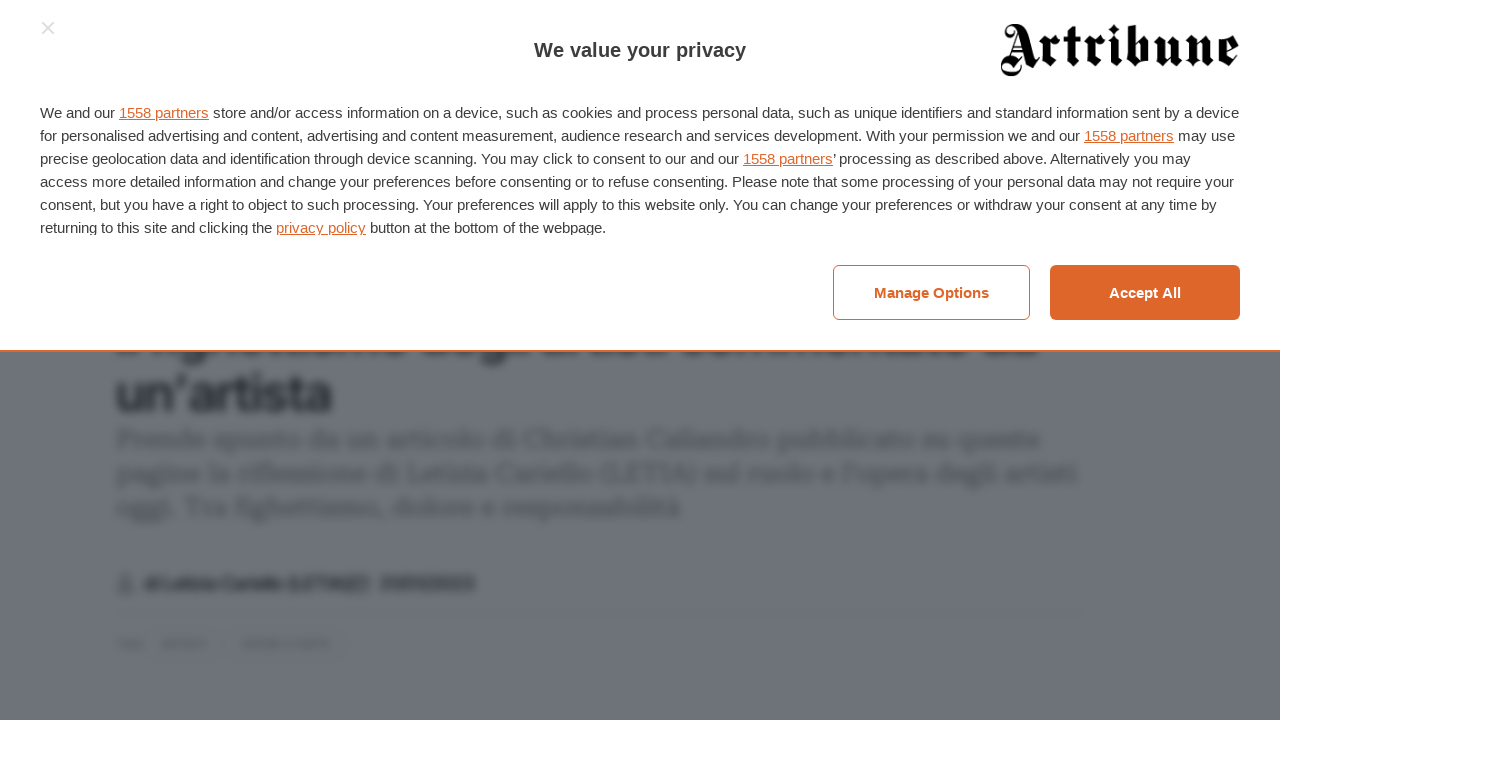

--- FILE ---
content_type: text/html; charset=UTF-8
request_url: https://www.artribune.com/arti-visive/arte-contemporanea/2023/01/fighettismo-commentato-artista-letizia-cariello/
body_size: 35323
content:
<!DOCTYPE html>
<html lang="it-IT" prefix="og: https://ogp.me/ns#">
<head>
    <meta charset="UTF-8">
<script type="text/javascript">
/* <![CDATA[ */
 var gform;gform||(document.addEventListener("gform_main_scripts_loaded",function(){gform.scriptsLoaded=!0}),document.addEventListener("gform/theme/scripts_loaded",function(){gform.themeScriptsLoaded=!0}),window.addEventListener("DOMContentLoaded",function(){gform.domLoaded=!0}),gform={domLoaded:!1,scriptsLoaded:!1,themeScriptsLoaded:!1,isFormEditor:()=>"function"==typeof InitializeEditor,callIfLoaded:function(o){return!(!gform.domLoaded||!gform.scriptsLoaded||!gform.themeScriptsLoaded&&!gform.isFormEditor()||(gform.isFormEditor()&&console.warn("The use of gform.initializeOnLoaded() is deprecated in the form editor context and will be removed in Gravity Forms 3.1."),o(),0))},initializeOnLoaded:function(o){gform.callIfLoaded(o)||(document.addEventListener("gform_main_scripts_loaded",()=>{gform.scriptsLoaded=!0,gform.callIfLoaded(o)}),document.addEventListener("gform/theme/scripts_loaded",()=>{gform.themeScriptsLoaded=!0,gform.callIfLoaded(o)}),window.addEventListener("DOMContentLoaded",()=>{gform.domLoaded=!0,gform.callIfLoaded(o)}))},hooks:{action:{},filter:{}},addAction:function(o,r,e,t){gform.addHook("action",o,r,e,t)},addFilter:function(o,r,e,t){gform.addHook("filter",o,r,e,t)},doAction:function(o){gform.doHook("action",o,arguments)},applyFilters:function(o){return gform.doHook("filter",o,arguments)},removeAction:function(o,r){gform.removeHook("action",o,r)},removeFilter:function(o,r,e){gform.removeHook("filter",o,r,e)},addHook:function(o,r,e,t,n){null==gform.hooks[o][r]&&(gform.hooks[o][r]=[]);var d=gform.hooks[o][r];null==n&&(n=r+"_"+d.length),gform.hooks[o][r].push({tag:n,callable:e,priority:t=null==t?10:t})},doHook:function(r,o,e){var t;if(e=Array.prototype.slice.call(e,1),null!=gform.hooks[r][o]&&((o=gform.hooks[r][o]).sort(function(o,r){return o.priority-r.priority}),o.forEach(function(o){"function"!=typeof(t=o.callable)&&(t=window[t]),"action"==r?t.apply(null,e):e[0]=t.apply(null,e)})),"filter"==r)return e[0]},removeHook:function(o,r,t,n){var e;null!=gform.hooks[o][r]&&(e=(e=gform.hooks[o][r]).filter(function(o,r,e){return!!(null!=n&&n!=o.tag||null!=t&&t!=o.priority)}),gform.hooks[o][r]=e)}}); 
/* ]]> */
</script>

    <meta name="viewport" content="width=device-width">

    <title>Le riflessioni dell’artista Letizia Cariello (LETIA) | Artribune</title>

    <link rel="manifest" href="/manifest.webmanifest">
    <link rel="icon" href="/favicon.ico" sizes="any">
    <link rel="icon" sizes="any" type="image/svg+xml" href="/icon.svg">
    <link rel="apple-touch-icon" href="/apple-touch-icon.png">
    <meta name="theme-color" content="#252524">
    <meta name="format-detection" content="telephone=no">

    	<style>img:is([sizes="auto" i], [sizes^="auto," i]) { contain-intrinsic-size: 3000px 1500px }</style>
	
<!-- Ottimizzazione per i motori di ricerca di Rank Math - https://rankmath.com/ -->
<meta name="description" content="Prende spunto da un articolo di Christian Caliandro la riflessione di Letizia Cariello sul ruolo e l’opera degli artisti oggi"/>
<meta name="robots" content="follow, index, max-snippet:-1, max-video-preview:-1, max-image-preview:large"/>
<link rel="canonical" href="https://www.artribune.com/arti-visive/arte-contemporanea/2023/01/fighettismo-commentato-artista-letizia-cariello/" />
<meta property="og:locale" content="it_IT" />
<meta property="og:type" content="article" />
<meta property="og:title" content="Il fighettismo degli artisti commentato da un’artista" />
<meta property="og:description" content="Prende spunto da un articolo di Christian Caliandro la riflessione di Letizia Cariello sul ruolo e l’opera degli artisti oggi" />
<meta property="og:url" content="https://www.artribune.com/arti-visive/arte-contemporanea/2023/01/fighettismo-commentato-artista-letizia-cariello/" />
<meta property="og:site_name" content="Artribune" />
<meta property="article:publisher" content="https://www.facebook.com/artribune" />
<meta property="article:tag" content="artisti" />
<meta property="article:tag" content="opere d&#039;arte" />
<meta property="article:section" content="Arte contemporanea" />
<meta property="fb:app_id" content="966242223397117" />
<meta property="og:image" content="https://www.artribune.com/wp-content/uploads/2021/06/Letizia-Cariello-Fuso-orario-exhibition-view.-Courtesy-lartista-e-Galleria-Studio-G7-Bologna.-Photo-Alessandro-Fiamingo-1-1024x683.jpg" />
<meta property="og:image:secure_url" content="https://www.artribune.com/wp-content/uploads/2021/06/Letizia-Cariello-Fuso-orario-exhibition-view.-Courtesy-lartista-e-Galleria-Studio-G7-Bologna.-Photo-Alessandro-Fiamingo-1-1024x683.jpg" />
<meta property="og:image:width" content="1024" />
<meta property="og:image:height" content="683" />
<meta property="og:image:alt" content="Letizia Cariello, Fuso orario, exhibition view. Courtesy l&#039;artista e Galleria Studio G7, Bologna. Photo Alessandro Fiamingo" />
<meta property="og:image:type" content="image/jpeg" />
<meta property="article:published_time" content="2023-01-31T12:00:55+01:00" />
<meta name="twitter:card" content="summary_large_image" />
<meta name="twitter:title" content="Le riflessioni dell’artista Letizia Cariello (LETIA) | Artribune" />
<meta name="twitter:description" content="Prende spunto da un articolo di Christian Caliandro la riflessione di Letizia Cariello sul ruolo e l’opera degli artisti oggi" />
<meta name="twitter:site" content="@Artribune" />
<meta name="twitter:creator" content="@Artribune" />
<meta name="twitter:image" content="https://www.artribune.com/wp-content/uploads/2021/06/Letizia-Cariello-Fuso-orario-exhibition-view.-Courtesy-lartista-e-Galleria-Studio-G7-Bologna.-Photo-Alessandro-Fiamingo-1-1024x683.jpg" />
<script type="application/ld+json" class="rank-math-schema-pro">{"@context":"https://schema.org","@graph":[{"@type":"Place","@id":"https://www.artribune.com/#place","geo":{"@type":"GeoCoordinates","latitude":"41.8780322","longitude":"12.4372183"},"hasMap":"https://www.google.com/maps/search/?api=1&amp;query=41.8780322,12.4372183","address":{"@type":"PostalAddress","streetAddress":"Via Ottavio Gasparri, 13/17","addressLocality":"Roma","addressRegion":"Lazio","postalCode":"00152","addressCountry":"IT"}},{"@type":["NewsMediaOrganization","Organization"],"@id":"https://www.artribune.com/#organization","name":"Artribune srl","url":"https://www.artribune.com","sameAs":["https://www.facebook.com/artribune","https://twitter.com/Artribune","https://www.instagram.com/artribune/","https://pinterest.com/artribune/","https://www.youtube.com/user/artribunetv","https://t.me/artribuneofficial","https://www.tiktok.com/@artribune","https://linkedin.com/company/artribune"],"email":"redazione@artribune.com","address":{"@type":"PostalAddress","streetAddress":"Via Ottavio Gasparri, 13/17","addressLocality":"Roma","addressRegion":"Lazio","postalCode":"00152","addressCountry":"IT"},"logo":{"@type":"ImageObject","@id":"https://www.artribune.com/#logo","url":"https://www.artribune.com/wp-content/uploads/2023/07/google.png","contentUrl":"https://www.artribune.com/wp-content/uploads/2023/07/google.png","caption":"Artribune","inLanguage":"it-IT","width":"1080","height":"1080"},"location":{"@id":"https://www.artribune.com/#place"}},{"@type":"WebSite","@id":"https://www.artribune.com/#website","url":"https://www.artribune.com","name":"Artribune","publisher":{"@id":"https://www.artribune.com/#organization"},"inLanguage":"it-IT"},{"@type":"ImageObject","@id":"https://www.artribune.com/wp-content/uploads/2021/06/Letizia-Cariello-Fuso-orario-exhibition-view.-Courtesy-lartista-e-Galleria-Studio-G7-Bologna.-Photo-Alessandro-Fiamingo-1.jpg","url":"https://www.artribune.com/wp-content/uploads/2021/06/Letizia-Cariello-Fuso-orario-exhibition-view.-Courtesy-lartista-e-Galleria-Studio-G7-Bologna.-Photo-Alessandro-Fiamingo-1.jpg","width":"1300","height":"867","caption":"Letizia Cariello, Fuso orario, exhibition view. Courtesy l'artista e Galleria Studio G7, Bologna. Photo Alessandro Fiamingo","inLanguage":"it-IT"},{"@type":"BreadcrumbList","@id":"https://www.artribune.com/arti-visive/arte-contemporanea/2023/01/fighettismo-commentato-artista-letizia-cariello/#breadcrumb","itemListElement":[{"@type":"ListItem","position":"1","item":{"@id":"https://www.artribune.com/","name":"Home"}},{"@type":"ListItem","position":"2","item":{"@id":"https://www.artribune.com/category/arti-visive/","name":"Arti visive"}},{"@type":"ListItem","position":"3","item":{"@id":"https://www.artribune.com/category/arti-visive/arte-contemporanea/","name":"Arte contemporanea"}},{"@type":"ListItem","position":"4","item":{"@id":"https://www.artribune.com/arti-visive/arte-contemporanea/2023/01/fighettismo-commentato-artista-letizia-cariello/","name":"Il fighettismo degli artisti commentato da un\u2019artista"}}]},{"@type":"WebPage","@id":"https://www.artribune.com/arti-visive/arte-contemporanea/2023/01/fighettismo-commentato-artista-letizia-cariello/#webpage","url":"https://www.artribune.com/arti-visive/arte-contemporanea/2023/01/fighettismo-commentato-artista-letizia-cariello/","name":"Le riflessioni dell\u2019artista Letizia Cariello (LETIA) | Artribune","datePublished":"2023-01-31T12:00:55+01:00","dateModified":"2023-01-31T12:00:55+01:00","isPartOf":{"@id":"https://www.artribune.com/#website"},"primaryImageOfPage":{"@id":"https://www.artribune.com/wp-content/uploads/2021/06/Letizia-Cariello-Fuso-orario-exhibition-view.-Courtesy-lartista-e-Galleria-Studio-G7-Bologna.-Photo-Alessandro-Fiamingo-1.jpg"},"inLanguage":"it-IT","breadcrumb":{"@id":"https://www.artribune.com/arti-visive/arte-contemporanea/2023/01/fighettismo-commentato-artista-letizia-cariello/#breadcrumb"}},{"@type":"Person","@id":"https://www.artribune.com/author/letiziacariello/","name":"Letizia Cariello (LETIA)","description":"Artista e docente di Anatomia Artistica all'Accademia di Belle Arti di Brera a Milano.","url":"https://www.artribune.com/author/letiziacariello/","image":{"@type":"ImageObject","@id":"https://www.artribune.com/wp-content/uploads/2023/07/avatar-150x150.png","url":"https://www.artribune.com/wp-content/uploads/2023/07/avatar-150x150.png","caption":"Letizia Cariello (LETIA)","inLanguage":"it-IT"},"sameAs":["http://www.letiziacariello.com"],"worksFor":{"@id":"https://www.artribune.com/#organization"}},{"@type":"NewsArticle","headline":"Le riflessioni dell\u2019artista Letizia Cariello (LETIA) | Artribune","datePublished":"2023-01-31T12:00:55+01:00","dateModified":"2023-01-31T12:00:55+01:00","articleSection":"Arte contemporanea","author":{"@id":"https://www.artribune.com/author/letiziacariello/","name":"Letizia Cariello (LETIA)"},"publisher":{"@id":"https://www.artribune.com/#organization"},"description":"Prende spunto da un articolo di Christian Caliandro la riflessione di Letizia Cariello sul ruolo e l\u2019opera degli artisti oggi","copyrightYear":"2023","copyrightHolder":{"@id":"https://www.artribune.com/#organization"},"name":"Le riflessioni dell\u2019artista Letizia Cariello (LETIA) | Artribune","@id":"https://www.artribune.com/arti-visive/arte-contemporanea/2023/01/fighettismo-commentato-artista-letizia-cariello/#richSnippet","isPartOf":{"@id":"https://www.artribune.com/arti-visive/arte-contemporanea/2023/01/fighettismo-commentato-artista-letizia-cariello/#webpage"},"image":{"@id":"https://www.artribune.com/wp-content/uploads/2021/06/Letizia-Cariello-Fuso-orario-exhibition-view.-Courtesy-lartista-e-Galleria-Studio-G7-Bologna.-Photo-Alessandro-Fiamingo-1.jpg"},"inLanguage":"it-IT","mainEntityOfPage":{"@id":"https://www.artribune.com/arti-visive/arte-contemporanea/2023/01/fighettismo-commentato-artista-letizia-cariello/#webpage"}}]}</script>
<!-- /Rank Math WordPress SEO plugin -->

<link rel='stylesheet' id='wc-blocks-integration-css' href='https://www.artribune.com/wp-content/plugins/woocommerce-subscriptions/vendor/woocommerce/subscriptions-core/build/index.css?ver=8.0.1' type='text/css' media='all' />
<link rel='stylesheet' id='wp-block-library-css' href='https://www.artribune.com/wp-includes/css/dist/block-library/style.min.css?ver=6.7.2' type='text/css' media='all' />
<style id='global-styles-inline-css' type='text/css'>
:root{--wp--preset--aspect-ratio--square: 1;--wp--preset--aspect-ratio--4-3: 4/3;--wp--preset--aspect-ratio--3-4: 3/4;--wp--preset--aspect-ratio--3-2: 3/2;--wp--preset--aspect-ratio--2-3: 2/3;--wp--preset--aspect-ratio--16-9: 16/9;--wp--preset--aspect-ratio--9-16: 9/16;--wp--preset--color--text: var(--color-text, #000);--wp--preset--color--accent: var(--color-accent, #e16829);--wp--preset--color--gray-light: var(--color-gray-light, #f9f9f9);--wp--preset--color--gray: var(--color-gray, #a5a5a5);--wp--preset--color--gray-dark: var(--color-gray-dark, #686968);--wp--preset--color--gray-night: var(--color-gray-night, #252524);--wp--preset--color--white: var(--color-white, #fff);--wp--preset--color--line: var(--color-border, #dedede);--wp--preset--font-size--small: var(--step--2, 0.8rem);--wp--preset--font-size--medium: var(--step--1, 1rem);--wp--preset--font-size--large: var(--step-2, 1.2rem);--wp--preset--font-size--x-large: var(--step-4, 1.4rem);--wp--preset--font-family--display: "Inter Tight", sans-serif;--wp--preset--font-family--body: "Roboto Serif", serif;--wp--preset--font-family--body-italic: "Roboto Serif italic", serif;--wp--preset--font-family--inter: "Inter", sans-serif;--wp--preset--font-family--cardo: Cardo;--wp--preset--spacing--20: 0.44rem;--wp--preset--spacing--30: 0.67rem;--wp--preset--spacing--40: 1rem;--wp--preset--spacing--50: 1.5rem;--wp--preset--spacing--60: 2.25rem;--wp--preset--spacing--70: 3.38rem;--wp--preset--spacing--80: 5.06rem;--wp--preset--spacing--xs: var(--space-xs, 0.25rem);--wp--preset--spacing--s: var(--space-s, 0.5rem);--wp--preset--spacing--m: var(--space-m, 1rem);--wp--preset--spacing--l: var(--space-l, 1.5rem);--wp--preset--spacing--xl: var(--space-xl, 2rem);--wp--preset--shadow--natural: 6px 6px 9px rgba(0, 0, 0, 0.2);--wp--preset--shadow--deep: 12px 12px 50px rgba(0, 0, 0, 0.4);--wp--preset--shadow--sharp: 6px 6px 0px rgba(0, 0, 0, 0.2);--wp--preset--shadow--outlined: 6px 6px 0px -3px rgba(255, 255, 255, 1), 6px 6px rgba(0, 0, 0, 1);--wp--preset--shadow--crisp: 6px 6px 0px rgba(0, 0, 0, 1);}:root { --wp--style--global--content-size: 840px;--wp--style--global--wide-size: 1100px; }:where(body) { margin: 0; }.wp-site-blocks > .alignleft { float: left; margin-right: 2em; }.wp-site-blocks > .alignright { float: right; margin-left: 2em; }.wp-site-blocks > .aligncenter { justify-content: center; margin-left: auto; margin-right: auto; }:where(.wp-site-blocks) > * { margin-block-start: var(--grid-gap, 1rem); margin-block-end: 0; }:where(.wp-site-blocks) > :first-child { margin-block-start: 0; }:where(.wp-site-blocks) > :last-child { margin-block-end: 0; }:root { --wp--style--block-gap: var(--grid-gap, 1rem); }:root :where(.is-layout-flow) > :first-child{margin-block-start: 0;}:root :where(.is-layout-flow) > :last-child{margin-block-end: 0;}:root :where(.is-layout-flow) > *{margin-block-start: var(--grid-gap, 1rem);margin-block-end: 0;}:root :where(.is-layout-constrained) > :first-child{margin-block-start: 0;}:root :where(.is-layout-constrained) > :last-child{margin-block-end: 0;}:root :where(.is-layout-constrained) > *{margin-block-start: var(--grid-gap, 1rem);margin-block-end: 0;}:root :where(.is-layout-flex){gap: var(--grid-gap, 1rem);}:root :where(.is-layout-grid){gap: var(--grid-gap, 1rem);}.is-layout-flow > .alignleft{float: left;margin-inline-start: 0;margin-inline-end: 2em;}.is-layout-flow > .alignright{float: right;margin-inline-start: 2em;margin-inline-end: 0;}.is-layout-flow > .aligncenter{margin-left: auto !important;margin-right: auto !important;}.is-layout-constrained > .alignleft{float: left;margin-inline-start: 0;margin-inline-end: 2em;}.is-layout-constrained > .alignright{float: right;margin-inline-start: 2em;margin-inline-end: 0;}.is-layout-constrained > .aligncenter{margin-left: auto !important;margin-right: auto !important;}.is-layout-constrained > :where(:not(.alignleft):not(.alignright):not(.alignfull)){max-width: var(--wp--style--global--content-size);margin-left: auto !important;margin-right: auto !important;}.is-layout-constrained > .alignwide{max-width: var(--wp--style--global--wide-size);}body .is-layout-flex{display: flex;}.is-layout-flex{flex-wrap: wrap;align-items: center;}.is-layout-flex > :is(*, div){margin: 0;}body .is-layout-grid{display: grid;}.is-layout-grid > :is(*, div){margin: 0;}body{margin-top: 0;margin-right: 0;margin-bottom: 0;margin-left: 0;padding-top: 0;padding-right: 0;padding-bottom: 0;padding-left: 0;}a:where(:not(.wp-element-button)){text-decoration: underline;}:root :where(.wp-element-button, .wp-block-button__link){background-color: #32373c;border-width: 0;color: #fff;font-family: inherit;font-size: inherit;line-height: inherit;padding: calc(0.667em + 2px) calc(1.333em + 2px);text-decoration: none;}.has-text-color{color: var(--wp--preset--color--text) !important;}.has-accent-color{color: var(--wp--preset--color--accent) !important;}.has-gray-light-color{color: var(--wp--preset--color--gray-light) !important;}.has-gray-color{color: var(--wp--preset--color--gray) !important;}.has-gray-dark-color{color: var(--wp--preset--color--gray-dark) !important;}.has-gray-night-color{color: var(--wp--preset--color--gray-night) !important;}.has-white-color{color: var(--wp--preset--color--white) !important;}.has-line-color{color: var(--wp--preset--color--line) !important;}.has-text-background-color{background-color: var(--wp--preset--color--text) !important;}.has-accent-background-color{background-color: var(--wp--preset--color--accent) !important;}.has-gray-light-background-color{background-color: var(--wp--preset--color--gray-light) !important;}.has-gray-background-color{background-color: var(--wp--preset--color--gray) !important;}.has-gray-dark-background-color{background-color: var(--wp--preset--color--gray-dark) !important;}.has-gray-night-background-color{background-color: var(--wp--preset--color--gray-night) !important;}.has-white-background-color{background-color: var(--wp--preset--color--white) !important;}.has-line-background-color{background-color: var(--wp--preset--color--line) !important;}.has-text-border-color{border-color: var(--wp--preset--color--text) !important;}.has-accent-border-color{border-color: var(--wp--preset--color--accent) !important;}.has-gray-light-border-color{border-color: var(--wp--preset--color--gray-light) !important;}.has-gray-border-color{border-color: var(--wp--preset--color--gray) !important;}.has-gray-dark-border-color{border-color: var(--wp--preset--color--gray-dark) !important;}.has-gray-night-border-color{border-color: var(--wp--preset--color--gray-night) !important;}.has-white-border-color{border-color: var(--wp--preset--color--white) !important;}.has-line-border-color{border-color: var(--wp--preset--color--line) !important;}.has-small-font-size{font-size: var(--wp--preset--font-size--small) !important;}.has-medium-font-size{font-size: var(--wp--preset--font-size--medium) !important;}.has-large-font-size{font-size: var(--wp--preset--font-size--large) !important;}.has-x-large-font-size{font-size: var(--wp--preset--font-size--x-large) !important;}.has-display-font-family{font-family: var(--wp--preset--font-family--display) !important;}.has-body-font-family{font-family: var(--wp--preset--font-family--body) !important;}.has-body-italic-font-family{font-family: var(--wp--preset--font-family--body-italic) !important;}.has-inter-font-family{font-family: var(--wp--preset--font-family--inter) !important;}.has-cardo-font-family{font-family: var(--wp--preset--font-family--cardo) !important;}
:root :where(.wp-block-columns){margin-top: 0;margin-right: 0;margin-bottom: var(--space-m, 2rem);margin-left: 0;}:root :where(.wp-block-columns-is-layout-flow) > :first-child{margin-block-start: 0;}:root :where(.wp-block-columns-is-layout-flow) > :last-child{margin-block-end: 0;}:root :where(.wp-block-columns-is-layout-flow) > *{margin-block-start: var(--grid-gap, 1rem);margin-block-end: 0;}:root :where(.wp-block-columns-is-layout-constrained) > :first-child{margin-block-start: 0;}:root :where(.wp-block-columns-is-layout-constrained) > :last-child{margin-block-end: 0;}:root :where(.wp-block-columns-is-layout-constrained) > *{margin-block-start: var(--grid-gap, 1rem);margin-block-end: 0;}:root :where(.wp-block-columns-is-layout-flex){gap: var(--grid-gap, 1rem);}:root :where(.wp-block-columns-is-layout-grid){gap: var(--grid-gap, 1rem);}
:root :where(.wp-block-pullquote){font-size: 1.5em;line-height: 1.6;}
</style>
<style id='woocommerce-inline-inline-css' type='text/css'>
.woocommerce form .form-row .required { visibility: visible; }
</style>
<link rel='stylesheet' id='brands-styles-css' href='https://www.artribune.com/wp-content/plugins/woocommerce/assets/css/brands.css?ver=9.6.2' type='text/css' media='all' />
<style id='akismet-widget-style-inline-css' type='text/css'>

			.a-stats {
				--akismet-color-mid-green: #357b49;
				--akismet-color-white: #fff;
				--akismet-color-light-grey: #f6f7f7;

				max-width: 350px;
				width: auto;
			}

			.a-stats * {
				all: unset;
				box-sizing: border-box;
			}

			.a-stats strong {
				font-weight: 600;
			}

			.a-stats a.a-stats__link,
			.a-stats a.a-stats__link:visited,
			.a-stats a.a-stats__link:active {
				background: var(--akismet-color-mid-green);
				border: none;
				box-shadow: none;
				border-radius: 8px;
				color: var(--akismet-color-white);
				cursor: pointer;
				display: block;
				font-family: -apple-system, BlinkMacSystemFont, 'Segoe UI', 'Roboto', 'Oxygen-Sans', 'Ubuntu', 'Cantarell', 'Helvetica Neue', sans-serif;
				font-weight: 500;
				padding: 12px;
				text-align: center;
				text-decoration: none;
				transition: all 0.2s ease;
			}

			/* Extra specificity to deal with TwentyTwentyOne focus style */
			.widget .a-stats a.a-stats__link:focus {
				background: var(--akismet-color-mid-green);
				color: var(--akismet-color-white);
				text-decoration: none;
			}

			.a-stats a.a-stats__link:hover {
				filter: brightness(110%);
				box-shadow: 0 4px 12px rgba(0, 0, 0, 0.06), 0 0 2px rgba(0, 0, 0, 0.16);
			}

			.a-stats .count {
				color: var(--akismet-color-white);
				display: block;
				font-size: 1.5em;
				line-height: 1.4;
				padding: 0 13px;
				white-space: nowrap;
			}
		
</style>
<link rel='stylesheet' id='gform_theme_components-css' href='https://www.artribune.com/wp-content/plugins/gravityforms/assets/css/dist/theme-components.min.css?ver=2.9.3' type='text/css' media='all' />
<link rel='stylesheet' id='gform_theme-css' href='https://www.artribune.com/wp-content/plugins/gravityforms/assets/css/dist/theme.min.css?ver=2.9.3' type='text/css' media='all' />
<link rel='stylesheet' id='gform_basic-css' href='https://www.artribune.com/wp-content/plugins/gravityforms/assets/css/dist/basic.min.css?ver=2.9.3' type='text/css' media='all' />
<link rel='stylesheet' id='wc-blocks-style-cart-css' href='https://www.artribune.com/wp-content/plugins/woocommerce/assets/client/blocks/cart.css?ver=wc-9.6.2' type='text/css' media='all' />
<link rel='stylesheet' id='wc-blocks-packages-style-css' href='https://www.artribune.com/wp-content/plugins/woocommerce/assets/client/blocks/packages-style.css?ver=wc-9.6.2' type='text/css' media='all' />
<link rel='stylesheet' id='automatewoo-main-css' href='https://www.artribune.com/wp-content/plugins/automatewoo/assets/css/automatewoo-main.css?ver=6.1.7' type='text/css' media='all' />
<link rel='stylesheet' id='automatewoo-communication-page-css' href='https://www.artribune.com/wp-content/plugins/automatewoo/assets/css/automatewoo-communication-page.css?ver=6.1.7' type='text/css' media='all' />
<link rel='stylesheet' id='ml-main-css' href='https://www.artribune.com/wp-content/themes/artribune/assets/styles/main-02c65eaa84.css?ver=6.7.2' type='text/css' media='all' />
<script type="text/javascript" src="https://www.artribune.com/wp-includes/js/jquery/jquery.min.js?ver=3.7.1" id="jquery-core-js"></script>
<script type="text/javascript" src="https://www.artribune.com/wp-content/plugins/woocommerce/assets/js/jquery-blockui/jquery.blockUI.min.js?ver=2.7.0-wc.9.6.2" id="jquery-blockui-js" defer="defer" data-wp-strategy="defer"></script>
<script type="text/javascript" src="https://www.artribune.com/wp-content/plugins/woocommerce/assets/js/js-cookie/js.cookie.min.js?ver=2.1.4-wc.9.6.2" id="js-cookie-js" defer="defer" data-wp-strategy="defer"></script>
<script type="text/javascript" id="woocommerce-js-extra">
/* <![CDATA[ */
var woocommerce_params = {"ajax_url":"\/wp-admin\/admin-ajax.php","wc_ajax_url":"\/?wc-ajax=%%endpoint%%"};
/* ]]> */
</script>
<script type="text/javascript" src="https://www.artribune.com/wp-content/plugins/woocommerce/assets/js/frontend/woocommerce.min.js?ver=9.6.2" id="woocommerce-js" defer="defer" data-wp-strategy="defer"></script>
<link rel="https://api.w.org/" href="https://www.artribune.com/wp-json/" /><link rel="alternate" title="JSON" type="application/json" href="https://www.artribune.com/wp-json/wp/v2/posts/856416" /><link rel="EditURI" type="application/rsd+xml" title="RSD" href="https://www.artribune.com/xmlrpc.php?rsd" />
<meta name="generator" content="WordPress 6.7.2" />
<link rel='shortlink' href='https://www.artribune.com/?p=856416' />
<link rel="alternate" title="oEmbed (JSON)" type="application/json+oembed" href="https://www.artribune.com/wp-json/oembed/1.0/embed?url=https%3A%2F%2Fwww.artribune.com%2Farti-visive%2Farte-contemporanea%2F2023%2F01%2Ffighettismo-commentato-artista-letizia-cariello%2F" />
<link rel="alternate" title="oEmbed (XML)" type="text/xml+oembed" href="https://www.artribune.com/wp-json/oembed/1.0/embed?url=https%3A%2F%2Fwww.artribune.com%2Farti-visive%2Farte-contemporanea%2F2023%2F01%2Ffighettismo-commentato-artista-letizia-cariello%2F&#038;format=xml" />

    <style>
		@font-face {
			font-family: "Inter Tight";
			src: url('https://www.artribune.com/wp-content/themes/artribune/assets/styles/fonts/InterTight.woff2') format('woff2');
			font-weight: 400 600;
			font-display: swap;
		}

		@font-face {
			font-family: "Roboto Serif";
			src: url('https://www.artribune.com/wp-content/themes/artribune/assets/styles/fonts/RobotoSerif.woff2') format('woff2-variations');
			font-weight: 400 600;
			font-display: swap;
			font-style: normal;
		}

		@font-face {
			font-family: "Roboto Serif Italic";
			src: url('https://www.artribune.com/wp-content/themes/artribune/assets/styles/fonts/RobotoSerif-Italic.woff2') format('woff2-variations');
			font-weight: 400 600;
			font-display: swap;
			font-style: italic;
		}
    </style>

    <script>
        (function (d) {
            d.getElementsByTagName("html")[0].className += " js"; // Progressive enhancement

            if (sessionStorage.fontsLoadedFoutWithClass) {
                d.documentElement.className += " fonts-loaded";
                return;
            }

            if ("fonts" in d) {
                Promise.all([
                    d.fonts.load("1em 'Inter Tight'"),
                    d.fonts.load("1em 'Roboto Serif'"),
                    d.fonts.load("1em 'Roboto Serif Italic'")
                ]).then(function () {
                    d.documentElement.className += " fonts-loaded";

                    // Optimization for Repeat Views
                    sessionStorage.fontsLoadedFoutWithClass = true;
                });
            }
        }(document));
    </script>

    
    <script async src="https://www.googletagmanager.com/gtag/js?id=G-KV8YYNNLPC"></script>
    <script>
        window.dataLayer = window.dataLayer || [];
        function gtag(){dataLayer.push(arguments);}
        gtag('js', new Date());
        gtag('config', 'G-KV8YYNNLPC');
    </script>

	<noscript><style>.woocommerce-product-gallery{ opacity: 1 !important; }</style></noscript>
	<style class='wp-fonts-local' type='text/css'>
@font-face{font-family:Inter;font-style:normal;font-weight:300 900;font-display:fallback;src:url('https://www.artribune.com/wp-content/plugins/woocommerce/assets/fonts/Inter-VariableFont_slnt,wght.woff2') format('woff2');font-stretch:normal;}
@font-face{font-family:Cardo;font-style:normal;font-weight:400;font-display:fallback;src:url('https://www.artribune.com/wp-content/plugins/woocommerce/assets/fonts/cardo_normal_400.woff2') format('woff2');}
</style>

<link rel="preload" as="script" href="https://ads.talkscreativity.com/assets/publisher/artribunecom/init.js">
<link rel="modulepreload" href="https://cmp.pubtech.ai/257/pubtech-cmp-v2-esm.js">
<link rel="preload" as="script" href="https://securepubads.g.doubleclick.net/tag/js/gpt.js">
<script data-cfasync="false" type="module" src="https://cmp.pubtech.ai/257/pubtech-cmp-v2-esm.js"></script>
<script nomodule>!function(){var e=document,t=e.createElement('script');if(!('noModule'in t)&&'onbeforeload'in t){var n=!1;e.addEventListener('beforeload',(function(e){if(e.target===t)n=!0;else if(!e.target.hasAttribute('nomodule')||!n)return;e.preventDefault()}),!0),t.type='module',t.src='.',e.head.appendChild(t),t.remove()}}();</script>
<script data-cfasync="false" nomodule data-src="https://cmp.pubtech.ai/257/pubtech-cmp-v2.js" src="https://cmp.pubtech.ai/257/pubtech-cmp-v2.js"></script>
<script async src="https://securepubads.g.doubleclick.net/tag/js/gpt.js"></script>
<script type="text/javascript">window.googletag = window.googletag || {cmd: []};</script>
<script data-cfasync="false" async src="https://ads.talkscreativity.com/assets/publisher/artribunecom/init.js"></script>
</head>

<body id="anchor-top" class="post-template-default single single-post postid-856416 single-format-standard theme-artribune woocommerce-no-js">
    
    <header class="t-header o-layout">
        <nav class="t-header_top">
    <nav>
        <a href="https://www.artribune.com/abbonati-al-magazine/" class="c-btn -nopad is-hidden@<m">
            <svg role="img" focusable="false">
                <use xlink:href="https://www.artribune.com/wp-content/themes/artribune/assets/sprite/sprite-928fc27a52.svg#icon--magazine"></use>
            </svg>
            <span>Abbonati al Magazine</span>
        </a>
        <a href="https://www.artribune.com/calendario-eventi/" class="c-btn -nopad is-hidden@<m">
            <svg role="img" focusable="false">
                <use xlink:href="https://www.artribune.com/wp-content/themes/artribune/assets/sprite/sprite-928fc27a52.svg#icon--place"></use>
            </svg>
            <span>Eventi</span>
        </a>
        <button class="c-hamburger js-hamburger js-trigger is-hidden@m" aria-label="Attiva e disattiva menu" aria-controls="dropdown-menu">
            <i class="c-hamburger_icon -close" aria-hidden="true"></i>
            <span class="c-hamburger_text is-hidden@<xs">Menu</span>
        </button>
    </nav>

            <a class="c-logo" href="https://www.artribune.com" title="Artribune" rel="home bookmark">
            <img src="https://www.artribune.com/wp-content/themes/artribune/assets/images/logo-681a8ca943.svg" loading="eager" decoding="async"
                 alt="Artribune" width="264" height="60">
            <span class="sr-only">Artribune</span>
        </a>
    
    <nav>
        <button class="c-btn -nopad is-hidden@<m js-dialog-newsletter-trigger">
            <span>Newsletter</span>
            <svg role="img" focusable="false">
                <use xlink:href="https://www.artribune.com/wp-content/themes/artribune/assets/sprite/sprite-928fc27a52.svg#icon--newsletter"></use>
            </svg>
        </button>

        <details class="c-dropdown c-minicart">
    <summary class="c-dropdown_toggle">
        <span class="is-hidden@<xs">Account</span>

        <div class="c-minicart_counter js-minicart-count-wrapper">
            <svg role="img" focusable="false">
                <use xlink:href="https://www.artribune.com/wp-content/themes/artribune/assets/sprite/sprite-928fc27a52.svg#icon--account"></use>
            </svg>
            <span class="c-badge -alert -count">
                <span class="js-minicart-count">0</span>
                <i class="sr-only">Prodotti nel carrello</i>
            </span>
        </div>
    </summary>

    <div class="c-dropdown_content -minicart c-submenu c-minicart_content">
        <div class="c-submenu_content u-space:m-cover u-space:side">
            <div class="c-minicart_products js-minicart"></div>

            <ul class="c-minicart_menu">
                <li>
                    <a href="https://www.artribune.com/cart/"
                       title="Vai al carrello">
                        <svg role="img" focusable="false">
                            <use xlink:href="https://www.artribune.com/wp-content/themes/artribune/assets/sprite/sprite-928fc27a52.svg#icon--cart"></use>
                        </svg>
                        <span>
                            Carrello                            <span class="c-badge js-minicart-total-wrapper">
                                Subtotale                                <span class="js-minicart-total">&euro;0,00</span>
                            </span>
                        </span>
                    </a>
                </li>
                <li>
                    <a href="https://www.artribune.com/account/orders/"
                       title="Ordini">
                        <svg role="img" focusable="false">
                            <use xlink:href="https://www.artribune.com/wp-content/themes/artribune/assets/sprite/sprite-928fc27a52.svg#icon--order"></use>
                        </svg>
                        <span>
                            I tuoi acquisti                                                    </span>
                    </a>
                </li>
                <li>
                    <a href="https://www.artribune.com/account/"
                       title="Account">
                        <svg role="img" focusable="false">
                            <use xlink:href="https://www.artribune.com/wp-content/themes/artribune/assets/sprite/sprite-928fc27a52.svg#icon--account"></use>
                        </svg>
                        <span>Account</span>
                    </a>
                </li>

                                    <li>
                        <a href="https://www.artribune.com/account/"
                           title="Accedi / Registrati">
                            <svg role="img" focusable="false">
                                <use xlink:href="https://www.artribune.com/wp-content/themes/artribune/assets/sprite/sprite-928fc27a52.svg#icon--lock"></use>
                            </svg>
                            <span>Accedi / Registrati</span>
                        </a>
                    </li>
                            </ul>
        </div>
    </div>
</details>
    </nav>
</nav>
<div class="t-header_bottom o-layout_full u-border:block">
    
<details class="c-dropdown" id="dropdown-menu">
    <summary class="c-dropdown_toggle c-hamburger js-hamburger" aria-label="Attiva e disattiva menu">
        <i class="c-hamburger_icon -close is-hidden@<m" aria-hidden="true"></i>
        <span class="c-hamburger_text is-hidden@<m">Menu</span>
    </summary>

    <div class="c-dropdown_content c-submenu -menu">
        <div class="c-submenu_top u-space:m-cover u-space:side">
            <div class="is-hidden@<m">
                <button class="c-hamburger js-trigger" aria-label="Chiudi il menu" aria-controls="dropdown-menu">
                    <i class="c-hamburger_icon -close" aria-hidden="true"></i>
                    <span class="c-hamburger_text">Chiudi</span>
                </button>
            </div>

            <div class="is-hidden@m">
                
<form role="search" method="get" class="c-search-form" action="https://www.artribune.com">
    <fieldset class="c-search-form_wrap">
        <input type="text"
               value=""
               name="s"
               class="c-search-form_field c-input"
               placeholder="Cerca…"
               autocapitalize="none"
               autocomplete="off">

        <button class="c-search-form_submit c-btn" type="submit">
            <svg role="img" focusable="false">
                <use xlink:href="https://www.artribune.com/wp-content/themes/artribune/assets/sprite/sprite-928fc27a52.svg#icon--search"></use>
            </svg>
            <span class="sr-only">Cerca</span>
        </button>
    </fieldset>
</form>
            </div>
        </div>

        <div class="c-submenu_content u-space:m-cover u-space:side">
            <div class="u-space:m-block u-space:p-right u-space:xs">
                <h5 class="u-space:m-bottom u-space:2xs">Categorie</h5>

                <div class="c-menu-slide js-menu-slide">
                    <div class="c-menu-slide_inner js-menu-slide-inner">
                        <ul class="c-menu c-menu-slide_list js-menu-slide-list js-menu-slide-list--main">
                                                            <li class="c-menu_item">
                                                                            <button class="c-menu_btn c-menu-slide_btn js-menu-slide-btn--sublist-control">
                                            Arti visive                                        </button>
    
                                        <ul class="c-menu_submenu c-menu-slide_list js-menu-slide-list">
                                            <li class="c-menu_item">
                                                <button class="c-menu_btn c-menu-slide_btn -back js-menu-slide-btn--back">
                                                    Indietro                                                </button>
                                            </li>
                                            <li class="c-menu_item">
                                                <a class="c-menu_link c-menu-slide_link" href="https://www.artribune.com/category/arti-visive/">
                                                    Tutti gli articoli di Arti visive                                                </a>
                                            </li>
                                                                                            <li class="c-menu_item">
                                                    <a class="c-menu_link c-menu-slide_link" href="https://www.artribune.com/category/arti-visive/archeologia-arte-antica/">
                                                        Archeologia &amp; Arte antica                                                    </a>
                                                </li>
                                                                                            <li class="c-menu_item">
                                                    <a class="c-menu_link c-menu-slide_link" href="https://www.artribune.com/category/arti-visive/arte-contemporanea/">
                                                        Arte contemporanea                                                    </a>
                                                </li>
                                                                                            <li class="c-menu_item">
                                                    <a class="c-menu_link c-menu-slide_link" href="https://www.artribune.com/category/arti-visive/arte-moderna/">
                                                        Arte moderna                                                    </a>
                                                </li>
                                                                                            <li class="c-menu_item">
                                                    <a class="c-menu_link c-menu-slide_link" href="https://www.artribune.com/category/arti-visive/fotografia/">
                                                        Fotografia                                                    </a>
                                                </li>
                                                                                            <li class="c-menu_item">
                                                    <a class="c-menu_link c-menu-slide_link" href="https://www.artribune.com/category/arti-visive/street-urban-art/">
                                                        Street &amp; Urban Art                                                    </a>
                                                </li>
                                                                                    </ul>
                                                                    </li>
                                                            <li class="c-menu_item">
                                                                            <button class="c-menu_btn c-menu-slide_btn js-menu-slide-btn--sublist-control">
                                            Progetto                                        </button>
    
                                        <ul class="c-menu_submenu c-menu-slide_list js-menu-slide-list">
                                            <li class="c-menu_item">
                                                <button class="c-menu_btn c-menu-slide_btn -back js-menu-slide-btn--back">
                                                    Indietro                                                </button>
                                            </li>
                                            <li class="c-menu_item">
                                                <a class="c-menu_link c-menu-slide_link" href="https://www.artribune.com/category/progettazione/">
                                                    Tutti gli articoli di Progetto                                                </a>
                                            </li>
                                                                                            <li class="c-menu_item">
                                                    <a class="c-menu_link c-menu-slide_link" href="https://www.artribune.com/category/progettazione/architettura/">
                                                        Architettura                                                    </a>
                                                </li>
                                                                                            <li class="c-menu_item">
                                                    <a class="c-menu_link c-menu-slide_link" href="https://www.artribune.com/category/progettazione/design/">
                                                        Design                                                    </a>
                                                </li>
                                                                                            <li class="c-menu_item">
                                                    <a class="c-menu_link c-menu-slide_link" href="https://www.artribune.com/category/progettazione/moda/">
                                                        Moda                                                    </a>
                                                </li>
                                                                                            <li class="c-menu_item">
                                                    <a class="c-menu_link c-menu-slide_link" href="https://www.artribune.com/category/progettazione/new-media/">
                                                        New Media                                                    </a>
                                                </li>
                                                                                    </ul>
                                                                    </li>
                                                            <li class="c-menu_item">
                                                                            <button class="c-menu_btn c-menu-slide_btn js-menu-slide-btn--sublist-control">
                                            Professioni                                        </button>
    
                                        <ul class="c-menu_submenu c-menu-slide_list js-menu-slide-list">
                                            <li class="c-menu_item">
                                                <button class="c-menu_btn c-menu-slide_btn -back js-menu-slide-btn--back">
                                                    Indietro                                                </button>
                                            </li>
                                            <li class="c-menu_item">
                                                <a class="c-menu_link c-menu-slide_link" href="https://www.artribune.com/category/professioni-e-professionisti/">
                                                    Tutti gli articoli di Professioni                                                </a>
                                            </li>
                                                                                            <li class="c-menu_item">
                                                    <a class="c-menu_link c-menu-slide_link" href="https://www.artribune.com/category/professioni-e-professionisti/didattica/">
                                                        Didattica                                                    </a>
                                                </li>
                                                                                            <li class="c-menu_item">
                                                    <a class="c-menu_link c-menu-slide_link" href="https://www.artribune.com/category/professioni-e-professionisti/diritto/">
                                                        Diritto                                                    </a>
                                                </li>
                                                                                            <li class="c-menu_item">
                                                    <a class="c-menu_link c-menu-slide_link" href="https://www.artribune.com/category/professioni-e-professionisti/fiere/">
                                                        Fiere                                                    </a>
                                                </li>
                                                                                            <li class="c-menu_item">
                                                    <a class="c-menu_link c-menu-slide_link" href="https://www.artribune.com/category/professioni-e-professionisti/mercato/">
                                                        Mercato                                                    </a>
                                                </li>
                                                                                            <li class="c-menu_item">
                                                    <a class="c-menu_link c-menu-slide_link" href="https://www.artribune.com/category/professioni-e-professionisti/politica-e-pubblica-amministrazione/">
                                                        Politica e Pubblica Amministrazione                                                    </a>
                                                </li>
                                                                                            <li class="c-menu_item">
                                                    <a class="c-menu_link c-menu-slide_link" href="https://www.artribune.com/category/professioni-e-professionisti/who-is-who/">
                                                        Who's Who                                                    </a>
                                                </li>
                                                                                    </ul>
                                                                    </li>
                                                            <li class="c-menu_item">
                                                                            <button class="c-menu_btn c-menu-slide_btn js-menu-slide-btn--sublist-control">
                                            Arti performative                                        </button>
    
                                        <ul class="c-menu_submenu c-menu-slide_list js-menu-slide-list">
                                            <li class="c-menu_item">
                                                <button class="c-menu_btn c-menu-slide_btn -back js-menu-slide-btn--back">
                                                    Indietro                                                </button>
                                            </li>
                                            <li class="c-menu_item">
                                                <a class="c-menu_link c-menu-slide_link" href="https://www.artribune.com/category/arti-performative/">
                                                    Tutti gli articoli di Arti performative                                                </a>
                                            </li>
                                                                                            <li class="c-menu_item">
                                                    <a class="c-menu_link c-menu-slide_link" href="https://www.artribune.com/category/arti-performative/cinema/">
                                                        Cinema &amp; TV                                                    </a>
                                                </li>
                                                                                            <li class="c-menu_item">
                                                    <a class="c-menu_link c-menu-slide_link" href="https://www.artribune.com/category/arti-performative/musica/">
                                                        Musica                                                    </a>
                                                </li>
                                                                                            <li class="c-menu_item">
                                                    <a class="c-menu_link c-menu-slide_link" href="https://www.artribune.com/category/arti-performative/teatro-danza/">
                                                        Teatro &amp; Danza                                                    </a>
                                                </li>
                                                                                    </ul>
                                                                    </li>
                                                            <li class="c-menu_item">
                                                                            <button class="c-menu_btn c-menu-slide_btn js-menu-slide-btn--sublist-control">
                                            Editoria                                        </button>
    
                                        <ul class="c-menu_submenu c-menu-slide_list js-menu-slide-list">
                                            <li class="c-menu_item">
                                                <button class="c-menu_btn c-menu-slide_btn -back js-menu-slide-btn--back">
                                                    Indietro                                                </button>
                                            </li>
                                            <li class="c-menu_item">
                                                <a class="c-menu_link c-menu-slide_link" href="https://www.artribune.com/category/editoria/">
                                                    Tutti gli articoli di Editoria                                                </a>
                                            </li>
                                                                                            <li class="c-menu_item">
                                                    <a class="c-menu_link c-menu-slide_link" href="https://www.artribune.com/category/editoria/fumetti/">
                                                        Fumetti                                                    </a>
                                                </li>
                                                                                            <li class="c-menu_item">
                                                    <a class="c-menu_link c-menu-slide_link" href="https://www.artribune.com/category/editoria/grafica-illustrazione/">
                                                        Grafica &amp; Illustrazione                                                    </a>
                                                </li>
                                                                                            <li class="c-menu_item">
                                                    <a class="c-menu_link c-menu-slide_link" href="https://www.artribune.com/category/editoria/libri/">
                                                        Libri                                                    </a>
                                                </li>
                                                                                    </ul>
                                                                    </li>
                                                            <li class="c-menu_item">
                                                                            <a class="c-menu_link c-menu-slide_link" href="https://www.artribune.com/category/turismo/">
                                            Turismo                                        </a>
                                                                    </li>
                                                            <li class="c-menu_item">
                                                                            <a class="c-menu_link c-menu-slide_link" href="https://www.artribune.com/category/dal-mondo/">
                                            Dal mondo                                        </a>
                                                                    </li>
                                                            <li class="c-menu_item">
                                                                            <a class="c-menu_link c-menu-slide_link" href="https://www.artribune.com/category/jobs/">
                                            Jobs                                        </a>
                                                                    </li>
                                                            <li class="c-menu_item">
                                                                            <a class="c-menu_link c-menu-slide_link" href="https://www.artribune.com/category/television/">
                                            Television                                        </a>
                                                                    </li>
                                                    </ul>
                    </div>
                </div>
            </div>

            <div class="u-space:m-block u-space:p-inline u-space:xs">
                <h5 class="u-space:m-bottom u-space:2xs">Artribune</h5>

                <div class="c-menu-slide js-menu-slide">
                    <div class="c-menu-slide_inner js-menu-slide-inner">
                        <ul class="c-menu c-menu-slide_list js-menu-slide-list js-menu-slide-list--main">
                            <li id="menu-item-896886" class="c-menu_item c-menu-slide_item -level0"><a href="https://www.artribune.com/abbonati-al-magazine/" class="c-menu_link c-menu-slide_link -level0">Abbonamenti</a></li>
<li id="menu-item-992348" class="c-menu_item c-menu-slide_item -level0"><a href="https://www.artribune.com/magazine/" class="c-menu_link c-menu-slide_link -level0">Magazine</a></li>
<li id="menu-item-896888" class="c-menu_item c-menu-slide_item -level0"><a href="https://www.artribune.com/newsletter/" class="c-menu_link c-menu-slide_link -level0">Newsletter</a></li>
<li id="menu-item-896889" class="c-menu_item c-menu-slide_item -level0"><a href="https://www.artribune.com/podcast/" class="c-menu_link c-menu-slide_link -level0">Podcast</a></li>
<li id="menu-item-896890" class="c-menu_item c-menu-slide_item -level0"><a href="https://www.artribune.com/calendario-eventi/" class="c-menu_link c-menu-slide_link -level0">Eventi e Mostre</a></li>
<li id="menu-item-896891" class="c-menu_item c-menu-slide_item -level0"><a href="https://www.artribune.com/artribune-university/" class="c-menu_link c-menu-slide_link -level0">University</a></li>
<li id="menu-item-896892" class="c-menu_item c-menu-slide_item -level0"><a href="https://www.artribune.com/artribune-travel/" class="c-menu_link c-menu-slide_link -level0">Travel</a></li>
<li id="menu-item-992346" class="c-menu_item c-menu-slide_item -level0"><a href="https://www.artribune.com/artribune-produzioni/" class="c-menu_link c-menu-slide_link -level0">Produzioni</a></li>
                        </ul>
                    </div>
                </div>
            </div>

            <div class="c-submenu_banner u-space:m-block u-space:p-left u-space:xs">
                <h5 class="u-space:m-bottom u-space:2xs u-text:center@<m">Abbonati alla nostra rivista Artribune Magazine</h5>
                <img src="https://www.artribune.com/wp-content/themes/artribune/assets/images/illustration-reading-f0a1ee9e4a.png" loading="lazy"
                     decoding="async" alt="Artribune" width="250" height="300" class="u-align:center">
                <a href="https://www.artribune.com/abbonati-al-magazine/" class="c-btn -expand">Abbonati</a>
            </div>
        </div>
    </div>
</details>
<details class="c-dropdown is-hidden@<m" id="dropdown-search">
    <summary class="c-dropdown_toggle">
        <svg role="img" focusable="false">
            <use xlink:href="https://www.artribune.com/wp-content/themes/artribune/assets/sprite/sprite-928fc27a52.svg#icon--search"></use>
        </svg>

        <span>Cerca</span>
    </summary>

    <div class="c-dropdown_content c-submenu -search">
        <div class="c-submenu_top u-space:m-cover u-space:side">
            
<form role="search" method="get" class="c-search-form" action="https://www.artribune.com">
    <fieldset class="c-search-form_wrap">
        <input type="text"
               value=""
               name="s"
               class="c-search-form_field c-input"
               placeholder="Cerca…"
               autocapitalize="none"
               autocomplete="off">

        <button class="c-search-form_submit c-btn" type="submit">
            <svg role="img" focusable="false">
                <use xlink:href="https://www.artribune.com/wp-content/themes/artribune/assets/sprite/sprite-928fc27a52.svg#icon--search"></use>
            </svg>
            <span class="sr-only">Cerca</span>
        </button>
    </fieldset>
</form>

            <button class="c-hamburger js-trigger" aria-label="Chiudi il menu" aria-controls="dropdown-search">
                <i class="c-hamburger_icon -close" aria-hidden="true"></i>
            </button>
        </div>

                    <div class="c-submenu_content u-space:m-cover u-space:side c-widget">
                <h5 class="c-widget_title u-space:p-bottom u-space:xs">Popolari</h5>
                <div class="c-widget_content u-cq u-row">
                    
<div class="c-card :post :standard -small">
    <figure class="c-card_media">
                    <a href="https://www.artribune.com/arti-visive/archeologia-arte-antica/2026/01/augusto-mausoleo-cipressi/">
                <img width="150" height="87" src="https://www.artribune.com/wp-content/uploads/2026/01/mausoleo-di-augusto-la-situazione-oggi-150x87.png" class="attachment-thumbnail size-thumbnail wp-post-image" alt="Sono stati giustamente abbattuti i cipressi del Mausoleo di Augusto (ma a Roma polemiche da mesi)" loading="lazy" sizes="auto, 150px" decoding="async" srcset="https://www.artribune.com/wp-content/uploads/2026/01/mausoleo-di-augusto-la-situazione-oggi-150x87.png 150w, https://www.artribune.com/wp-content/uploads/2026/01/mausoleo-di-augusto-la-situazione-oggi-300x175.png 300w, https://www.artribune.com/wp-content/uploads/2026/01/mausoleo-di-augusto-la-situazione-oggi-1024x596.png 1024w, https://www.artribune.com/wp-content/uploads/2026/01/mausoleo-di-augusto-la-situazione-oggi-768x447.png 768w, https://www.artribune.com/wp-content/uploads/2026/01/mausoleo-di-augusto-la-situazione-oggi-1536x894.png 1536w, https://www.artribune.com/wp-content/uploads/2026/01/mausoleo-di-augusto-la-situazione-oggi-2048x1192.png 2048w" />
                            </a>
            </figure>

    <div class="c-card_body u-cq">
        <div class="c-card_head">
                            <ul class="c-card_cat c-list -meta">
                    <li>
                        <a href="https://www.artribune.com/category/arti-visive/archeologia-arte-antica/">
                            Archeologia &amp; Arte antica                        </a>
                    </li>
                </ul>
                        <h3 class="c-card_title">
                <a href="https://www.artribune.com/arti-visive/archeologia-arte-antica/2026/01/augusto-mausoleo-cipressi/">
                    Sono stati giustamente abbattuti i cipressi del Mausoleo di Augusto (ma a Roma polemiche da mesi)                </a>
            </h3>
        </div>

        
                    <div class="c-card_foot">
                <a href="https://www.artribune.com/author/massimiliano-tonelli/">
                    di Massimiliano Tonelli                </a>
            </div>
            </div>
</div>

<div class="c-card :post :standard -small">
    <figure class="c-card_media">
                    <a href="https://www.artribune.com/progettazione/moda/2026/01/intervista-valeria-gallese-aquilana/">
                <img width="150" height="112" src="https://www.artribune.com/wp-content/uploads/2026/01/courtesy-aquilana-valeria-gallese-1-150x112.jpg" class="attachment-thumbnail size-thumbnail wp-post-image" alt="Restituire valore alla lana italiana. Un progetto in Abruzzo lavora tra pastorizia, design, territorio e futuro " loading="lazy" sizes="auto, 150px" decoding="async" srcset="https://www.artribune.com/wp-content/uploads/2026/01/courtesy-aquilana-valeria-gallese-1-150x112.jpg 150w, https://www.artribune.com/wp-content/uploads/2026/01/courtesy-aquilana-valeria-gallese-1-300x225.jpg 300w, https://www.artribune.com/wp-content/uploads/2026/01/courtesy-aquilana-valeria-gallese-1-1024x767.jpg 1024w, https://www.artribune.com/wp-content/uploads/2026/01/courtesy-aquilana-valeria-gallese-1-768x576.jpg 768w, https://www.artribune.com/wp-content/uploads/2026/01/courtesy-aquilana-valeria-gallese-1-1536x1151.jpg 1536w, https://www.artribune.com/wp-content/uploads/2026/01/courtesy-aquilana-valeria-gallese-1.jpg 1940w" />
                            </a>
            </figure>

    <div class="c-card_body u-cq">
        <div class="c-card_head">
                            <ul class="c-card_cat c-list -meta">
                    <li>
                        <a href="https://www.artribune.com/category/progettazione/moda/">
                            Moda                        </a>
                    </li>
                </ul>
                        <h3 class="c-card_title">
                <a href="https://www.artribune.com/progettazione/moda/2026/01/intervista-valeria-gallese-aquilana/">
                    Restituire valore alla lana italiana. Un progetto in Abruzzo lavora tra pastorizia, design, territorio e futuro                 </a>
            </h3>
        </div>

        
                    <div class="c-card_foot">
                <a href="https://www.artribune.com/author/margheritacuccia/">
                    di Margherita Cuccia                </a>
            </div>
            </div>
</div>

<div class="c-card :post :standard -small">
    <figure class="c-card_media">
                    <a href="https://www.artribune.com/professioni-e-professionisti/politica-e-pubblica-amministrazione/2026/01/candidati-finalisti-direzione-14-musei-statali-autonomi/">
                <img width="150" height="88" src="https://www.artribune.com/wp-content/uploads/2024/05/1-trieste-2-1200x700-1-150x88.jpg" class="attachment-thumbnail size-thumbnail wp-post-image" alt="14 musei statali cercano un nuovo direttore. Iniziano i colloqui: ecco i nomi dei finalisti selezionati dal Ministero della Cultura museo per museo" loading="lazy" sizes="auto, 150px" decoding="async" srcset="https://www.artribune.com/wp-content/uploads/2024/05/1-trieste-2-1200x700-1-150x88.jpg 150w, https://www.artribune.com/wp-content/uploads/2024/05/1-trieste-2-1200x700-1-300x175.jpg 300w, https://www.artribune.com/wp-content/uploads/2024/05/1-trieste-2-1200x700-1-1024x597.jpg 1024w, https://www.artribune.com/wp-content/uploads/2024/05/1-trieste-2-1200x700-1-768x448.jpg 768w, https://www.artribune.com/wp-content/uploads/2024/05/1-trieste-2-1200x700-1.jpg 1200w" />
                            </a>
            </figure>

    <div class="c-card_body u-cq">
        <div class="c-card_head">
                            <ul class="c-card_cat c-list -meta">
                    <li>
                        <a href="https://www.artribune.com/category/professioni-e-professionisti/politica-e-pubblica-amministrazione/">
                            Politica e Pubblica Amministrazione                        </a>
                    </li>
                </ul>
                        <h3 class="c-card_title">
                <a href="https://www.artribune.com/professioni-e-professionisti/politica-e-pubblica-amministrazione/2026/01/candidati-finalisti-direzione-14-musei-statali-autonomi/">
                    14 musei statali cercano un nuovo direttore. Iniziano i colloqui: ecco i nomi dei finalisti selezionati dal Ministero della Cultura museo per museo                </a>
            </h3>
        </div>

        
                    <div class="c-card_foot">
                <a href="https://www.artribune.com/author/liviamontagnoli/">
                    di Livia Montagnoli                </a>
            </div>
            </div>
</div>
                </div>
            </div>
            </div>
</details>
<nav class="is-hidden@<m">
    <ul class="c-scrollbox js-scrollbox c-menu">
            <li class="c-menu_item"><a href="https://www.artribune.com/category/arti-visive/" class="c-menu_link">Arti visive</a></li>
    <li class="c-menu_item"><a href="https://www.artribune.com/category/progettazione/" class="c-menu_link">Progetto</a></li>
    <li class="c-menu_item"><a href="https://www.artribune.com/category/professioni-e-professionisti/" class="c-menu_link">Professioni</a></li>
    <li class="c-menu_item"><a href="https://www.artribune.com/category/arti-performative/" class="c-menu_link">Arti performative</a></li>
    <li class="c-menu_item"><a href="https://www.artribune.com/category/editoria/" class="c-menu_link">Editoria</a></li>
    <li class="c-menu_item"><a href="https://www.artribune.com/category/turismo/" class="c-menu_link">Turismo</a></li>
    <li class="c-menu_item"><a href="https://www.artribune.com/category/dal-mondo/" class="c-menu_link">Dal mondo</a></li>
    <li class="c-menu_item"><a href="https://www.artribune.com/category/jobs/" class="c-menu_link">Jobs</a></li>
    <li class="c-menu_item"><a href="https://www.artribune.com/category/television/" class="c-menu_link">Television</a></li>

    </ul>
</nav>
</div>
    </header>

    <main class="o-main o-layout">
        
<div class="c-readingprogress js-readingprogress" aria-hidden="true">
    <div class="c-readingprogress_content">
        <img src="https://www.artribune.com/wp-content/themes/artribune/assets/images/logo-symbol-86e0accbc6.svg" loading="eager" decoding="async"
             alt="Artribune" width="50" height="50">

        <span>Il fighettismo degli artisti commentato da un’artista</span>

        <small>
            <time datetime="2023-01-31T12:00:55+01:00">31 Gen. 2023 ― </time>9 min. lettura        </small>
    </div>

    <progress class="c-readingprogress_bar js-readingprogress-bar" max="100" value="0"></progress>
</div>

            <article class="t-singular o-layout_full o-layout -post t-format -standard" id="post-856416">
                <header class="t-singular_header t-format_header o-layout_full o-layout u-space:p-top u-space:layout">
    
<div class="c-adv">
    <div class="pubtech-masthead"
         data-unit="masthead"
         data-size-mobile="280x72,300x250,300x100"
         data-size-tablet="728x188"
         data-size-desktop="970x250">
    </div>

    </div>

    <div class="o-grid c-header">
        <div class="u-start-2@l u-end-12@l">
            <nav class="c-breadcrumb" aria-label="breadcrumbs"><a href="https://www.artribune.com/">Home</a><span class="separator"> &rsaquo; </span><a href="https://www.artribune.com/category/arti-visive/">Arti visive</a><span class="separator"> &rsaquo; </span><a href="https://www.artribune.com/category/arti-visive/arte-contemporanea/">Arte contemporanea</a></nav><h1>Il fighettismo degli artisti commentato da un’artista</h1>
<p class="u-text:m">Prende spunto da un articolo di Christian Caliandro pubblicato su queste pagine la riflessione di Letizia Cariello (LETIA) sul ruolo e l’opera degli artisti oggi. Tra fighettismo, dolore e responsabilità</p>

<ul class="c-list -meta u-space:p-top u-space:xs">
    <li>
        <svg role="img" focusable="false">
            <use xlink:href="https://www.artribune.com/wp-content/themes/artribune/assets/sprite/sprite-928fc27a52.svg#icon--account"></use>
        </svg>
        <a href="https://www.artribune.com/author/letiziacariello/">di Letizia Cariello (LETIA)</a>
    </li>
    <li>
        <svg role="img" focusable="false">
            <use xlink:href="https://www.artribune.com/wp-content/themes/artribune/assets/sprite/sprite-928fc27a52.svg#icon--calendar"></use>
        </svg>
        <time datetime="2023-01-31T12:00:55+01:00">31/01/2023</time>
    </li>
</ul>
<ul class="c-list -tags -pills"><li>Tag</li><li><a href="https://www.artribune.com/tag/artisti/" rel="tag">artisti</a></li><li><a href="https://www.artribune.com/tag/opere-darte/" rel="tag">opere d'arte</a></li></ul>        </div>
    </div>

        <div class="t-singular_featured t-format_featured o-layout_full">
        <figure class="c-featured">
            <img width="1024" height="683" src="https://www.artribune.com/wp-content/uploads/2021/06/Letizia-Cariello-Fuso-orario-exhibition-view.-Courtesy-lartista-e-Galleria-Studio-G7-Bologna.-Photo-Alessandro-Fiamingo-1-1024x683.jpg" class="attachment-large size-large wp-post-image" alt="Il fighettismo degli artisti commentato da un’artista" loading="lazy" sizes="auto, (max-width: 1319px) 100vw, 1024px" decoding="async" srcset="https://www.artribune.com/wp-content/uploads/2021/06/Letizia-Cariello-Fuso-orario-exhibition-view.-Courtesy-lartista-e-Galleria-Studio-G7-Bologna.-Photo-Alessandro-Fiamingo-1-1024x683.jpg 1024w, https://www.artribune.com/wp-content/uploads/2021/06/Letizia-Cariello-Fuso-orario-exhibition-view.-Courtesy-lartista-e-Galleria-Studio-G7-Bologna.-Photo-Alessandro-Fiamingo-1-300x200.jpg 300w, https://www.artribune.com/wp-content/uploads/2021/06/Letizia-Cariello-Fuso-orario-exhibition-view.-Courtesy-lartista-e-Galleria-Studio-G7-Bologna.-Photo-Alessandro-Fiamingo-1-150x100.jpg 150w, https://www.artribune.com/wp-content/uploads/2021/06/Letizia-Cariello-Fuso-orario-exhibition-view.-Courtesy-lartista-e-Galleria-Studio-G7-Bologna.-Photo-Alessandro-Fiamingo-1-768x512.jpg 768w, https://www.artribune.com/wp-content/uploads/2021/06/Letizia-Cariello-Fuso-orario-exhibition-view.-Courtesy-lartista-e-Galleria-Studio-G7-Bologna.-Photo-Alessandro-Fiamingo-1.jpg 1300w" />                            <figcaption class="c-featured_caption">
                    Letizia Cariello, Fuso orario, exhibition view. Courtesy l'artista e Galleria Studio G7, Bologna. Photo Alessandro Fiamingo                </figcaption>
                    </figure>
    </div>
</header>

                                    <main class="t-singular_main o-grid u-align:stretch u-space:p-block u-space:l js-readingprogress-content">
                        <div class="t-singular_content u-start-1@m u-end-9@m u-start-2@l u-end-10@l">
    <div class="c-content -post">
        <p>Sul numero di <em>Artribune</em> del 10 gennaio scorso ho trovato un articolo di Christian Caliandro che mi ha estratto un soffio di sollievo, una specie di &ldquo;finalmente&rdquo;. Titolo e sottotitolo: <a href="https://www.artribune.com/arti-visive/arte-contemporanea/2023/01/arte-realta-dolore-cambiare-mondo/" target="_blank" rel="noopener"><em>L&rsquo;arte pu&ograve; ancora cambiare il mondo</em>?</a> Se<em> l&rsquo;arte esce dai suoi recinti e torna a far parte della realt&agrave;, allora pu&ograve; mettere in scacco le logiche &lsquo;fighette&rsquo; e anche fare i conti con il dolore</em>&rdquo;. Musica per le mie orecchie; in meno di tre righe una serie di parole-chiave particolarmente significative e preziose: <strong>recinti/realt&agrave;/fighetti/dolore. </strong>Poco pi&ugrave; avanti ecco l&rsquo;espressione &lsquo;<a href="https://www.artribune.com/arti-visive/2022/12/artista-fighetto-chi-e-fallimento/" target="_blank" rel="noopener"><strong>artista fighetto</strong></a>&rsquo;. Non ho ancora letto il testo e gi&agrave; penso &ldquo;<em>era ora che qualcuno riprendesse quelle parole</em>&rdquo;. Senza nulla togliere alla riflessione sviluppata nell&rsquo;articolo, per me era gi&agrave; pi&ugrave; che sufficiente il fatto che la questione fosse stata posta semplicemente indicando quelle parole.<br>
Non dispongo delle conoscenze teoriche che potrebbero sostenere una reazione scientificamente motivata ai temi dell&rsquo;articolo. Ho pensato che fosse un argomento difficile ma davvero attuale e soprattutto doveroso. &Egrave; proprio questo che mi sta a cuore: il fatto che spesso ci&ograve; che conta sia avere il coraggio di nominare e condividere certe parole e questioni (perfino a prescindere dalle opinioni che vengono espresse)<br>
Fatico a vedere la differenza fra la condizione di persona e quella di artista, cio&egrave; fatico a vedere i &lsquo;ruoli&rsquo;. Tuttavia trovo i temi, cos&igrave; come li ha proposti Caliandro, significativi e necessari nel tempo che stiamo vivendo, perch&eacute; sono espressi in modo tale da chiamare all&rsquo;ascolto ogni &lsquo;tipologia&rsquo; (chiss&agrave; se si pu&ograve; dire tipologia) di vita. Chiama in causa una serie di parole che si sono risvegliate in me nel corso della lettura e che vorrei allineare a mia volta qui, senz&rsquo;altra ambizione se non la condivisione.</p><div class="c-adv u-space:p-block u-space:xs">
    <div class="pubtech-interscroller" data-unit="interscroller" data-size="300x600,300x250">
    </div>
</div>
<div class="c-adv u-space:p-block u-space:xs">
    <div class="pubtech-incontent" data-unit="medium_rectangle_1" data-size-mobile="300x250,280x72,300x100" data-size-tablet="220x183" data-size-desktop="300x250">
    </div>

    
    <div class="pubtech-incontent" data-unit="medium_rectangle_2" data-size-mobile="300x250,280x72,300x100" data-size-tablet="220x183" data-size-desktop="300x250">
    </div>

    </div>

<div id="attachment_744748" style="width: 1310px" class="wp-caption alignnone"><img fetchpriority="high" decoding="async" aria-describedby="caption-attachment-744748" class="size-full wp-image-744748" src="https://www.artribune.com/wp-content/uploads/2021/09/Letizia-Cariello.-Il-tuo-cielo-e-verde.-Exhibition-view-at-Il-Filatoio-Caraglio-2021.-Photo-Mattia-Gaido-MAG-Photos-_3.jpg" alt="Letizia Cariello. Il tuo cielo &egrave; verde. Exhibition view at Il Filatoio, Caraglio 2021. Photo Mattia Gaido MAG Photos" width="1300" height="867" srcset="https://www.artribune.com/wp-content/uploads/2021/09/Letizia-Cariello.-Il-tuo-cielo-e-verde.-Exhibition-view-at-Il-Filatoio-Caraglio-2021.-Photo-Mattia-Gaido-MAG-Photos-_3.jpg 1300w, https://www.artribune.com/wp-content/uploads/2021/09/Letizia-Cariello.-Il-tuo-cielo-e-verde.-Exhibition-view-at-Il-Filatoio-Caraglio-2021.-Photo-Mattia-Gaido-MAG-Photos-_3-300x200.jpg 300w, https://www.artribune.com/wp-content/uploads/2021/09/Letizia-Cariello.-Il-tuo-cielo-e-verde.-Exhibition-view-at-Il-Filatoio-Caraglio-2021.-Photo-Mattia-Gaido-MAG-Photos-_3-1024x683.jpg 1024w, https://www.artribune.com/wp-content/uploads/2021/09/Letizia-Cariello.-Il-tuo-cielo-e-verde.-Exhibition-view-at-Il-Filatoio-Caraglio-2021.-Photo-Mattia-Gaido-MAG-Photos-_3-150x100.jpg 150w, https://www.artribune.com/wp-content/uploads/2021/09/Letizia-Cariello.-Il-tuo-cielo-e-verde.-Exhibition-view-at-Il-Filatoio-Caraglio-2021.-Photo-Mattia-Gaido-MAG-Photos-_3-768x512.jpg 768w" sizes="(max-width: 1300px) 100vw, 1300px"><p id="caption-attachment-744748" class="wp-caption-text">Letizia Cariello. Il tuo cielo &egrave; verde. Exhibition view at Il Filatoio, Caraglio 2021. Photo Mattia Gaido MAG Photos</p></div>
<h2>VOCAZIONE E FIGHETTISMO</h2>
<p>La prima parola che mi &egrave; venuta in mente &egrave; stata <strong>vocazione</strong>, rischiosissima per il fatto di essere stata utilizzata troppo spesso in riferimento alla confessione religiosa.<br>
Sono vari gli approfondimenti e i riferimenti che Caliandro mette in fila; quello del &ldquo;<em>fighettismo dell&rsquo;artista</em>&rdquo; &#8210; e io aggiungo di tutti coloro che a qualsiasi titolo calcano terreni che lo incrociano &ndash;, ad esempio, per me richiama direttamente i concetti di autoanalisi, verit&agrave;, lealt&agrave;. Intendo quelle parole riferite alla necessit&agrave; (senza eccezioni) di antidoti di cui varrebbe la pena dotarsi, partendo dalla consapevolezza che nessuno sia immune dal precipitare nell&rsquo;ideologia o nella posa. Soprattutto nell&rsquo;illusione che, una volta raggiunta una posizione, per quanto adamantina, questa sia destinata a diventare una condizione acquisita per sempre. La notizia temo che sia il famoso &ldquo;<em>ieri non avevo le informazioni che ho oggi</em>&rdquo;. Personalmente mi sono rassegnata al fatto che l&rsquo;antidoto ideale sia a disposizione solamente a livello teorico: si tratterebbe della possibilit&agrave; di astrarsi dal contesto per guardare le cose dal di fuori.&nbsp; Purtroppo, come aveva fatto gi&agrave; notare <a href="https://www.artribune.com/television/2016/03/video-einstein-basito-di-fronte-alluniverso-di-calder-ne-parla-lo-show-men-e-fisico-inglese-dara-o-briain/" target="_blank" rel="noopener">Einstein</a> a proposito dell&rsquo;uomo che studia la natura e descrive il mondo pensando di potere parlare di un quadro in cui &egrave; immerso come se lo analizzasse dall&rsquo;esterno, &egrave; impossibile uscire anche solo per un istante dalla scena per osservarla dall&rsquo;esterno e poi rientrare in campo. Una cosa, per&ograve;, credo sia possibile ed &egrave; forse quella che conta: &egrave; sentirne la necessit&agrave; (vedere meglio).<br>
Tale necessit&agrave; appartiene, mi sembra, a quei sentimenti (altra parola rischiosissima) che pretendono la consapevolezza che, invece di persistere nel bacchettare il mondo inondandolo di soluzioni certe, potrebbe a volte essere una conquista dell&rsquo;<a href="https://www.artribune.com/arti-visive/arte-contemporanea/2021/02/museo-himalaya-salvare-everest-rifiuti-arte/" target="_blank" rel="noopener">Everest</a> la sana abitudine dell&rsquo;autoanalisi. Non dico di efficacia certa, ma quantomeno come postura.</p><div class="c-newsletter">
    <small class="u-space:m-bottom u-space:2xs">L'articolo continua pi&ugrave; sotto</small>

    <div class="c-newsletter_wrap u-space:p-cover u-notice is-hidden mailing-list-1">
        <div class="c-newsletter_header u-space:m-bottom u-space:xs">
            <img src="https://www.artribune.com/wp-content/themes/artribune/assets/images/logo-symbol-86e0accbc6.svg" loading="lazy" decoding="async" alt="Artribune" width="90" height="90">
            <p>
                <strong class="u-space:m-bottom u-space:2xs">Incanti, il settimanale sul mercato dell'arte</strong>
                Informazioni, numeri, tendenze, strategie, investimenti, gallerie e molto altro.            </p>
        </div>
        <div class="c-newsletter_body">
            <script type="text/javascript"></script>
                <div class="gf_browser_chrome gform_wrapper gravity-theme gform-theme--no-framework" data-form-theme="gravity-theme" data-form-index="0" id="gform_wrapper_2"><form method="post" enctype="multipart/form-data" target="gform_ajax_frame_2" id="gform_2" action="/arti-visive/arte-contemporanea/2023/01/fighettismo-commentato-artista-letizia-cariello/" data-formid="2" novalidate>
                        <div class="gform-body gform_body"><div id="gform_fields_2" class="gform_fields top_label form_sublabel_above description_below validation_below"><fieldset id="field_2_2" class="gfield gfield--type-name gfield--width-half gfield_contains_required field_sublabel_hidden_label gfield--no-description field_description_below hidden_label field_validation_below gfield_visibility_visible" data-js-reload="field_2_2"><legend class="gfield_label gform-field-label gfield_label_before_complex">Nome<span class="gfield_required"><span class="gfield_required gfield_required_text">(Obbligatorio)</span></span></legend><div class="ginput_complex ginput_container ginput_container--name no_prefix has_first_name no_middle_name no_last_name no_suffix gf_name_has_1 ginput_container_name gform-grid-row" id="input_2_2">
                            
                            <span id="input_2_2_3_container" class="name_first gform-grid-col gform-grid-col--size-auto">
                                                    <input type="text" name="input_2.3" id="input_2_2_3" value="" aria-required="true" placeholder="Il tuo nome">
                                                    <label for="input_2_2_3" class="gform-field-label gform-field-label--type-sub hidden_sub_label screen-reader-text">Nome</label>
                                                </span>
                            
                            
                            
                        </div></fieldset><div id="field_2_1" class="gfield gfield--type-email gfield--width-half gfield_contains_required field_sublabel_above gfield--no-description field_description_below hidden_label field_validation_below gfield_visibility_visible" data-js-reload="field_2_1"><label class="gfield_label gform-field-label" for="input_2_1">Email<span class="gfield_required"><span class="gfield_required gfield_required_text">(Obbligatorio)</span></span></label><div class="ginput_container ginput_container_email">
                            <input name="input_1" id="input_2_1" type="email" value="" class="large" placeholder="La tua email" aria-required="true" aria-invalid="false">
                        </div></div><div id="field_2_6" class="gfield gfield--type-html gfield--width-full gfield_html gfield_html_formatted gfield_no_follows_desc field_sublabel_above gfield--no-description field_description_below field_validation_below gfield_visibility_visible" data-js-reload="field_2_6">Artribune Srl utilizza i dati da te forniti per tenerti informato con regolarit&agrave; sul mondo dell'arte, nel rispetto della privacy come indicato nella <a target="_blank" href="https://www.artribune.com/privacy-policy/" rel="noopener noreferrer">nostra informativa</a>. Iscrivendoti i tuoi dati personali verranno trasferiti su MailChimp e trattati secondo le modalit&agrave; riportate in <a target="_blank" href="https://mailchimp.com/legal/" rel="noopener noreferrer">questa informativa</a>. Potrai disiscriverti in qualsiasi momento con l'apposito link presente nelle email.</div><fieldset id="field_2_8" class="gfield gfield--type-checkbox gfield--type-choice gfield--width-full gfield_contains_required field_sublabel_above gfield--no-description field_description_below field_validation_below gfield_visibility_hidden" data-js-reload="field_2_8"><div class="admin-hidden-markup"><i class="gform-icon gform-icon--hidden" aria-hidden="true" title="Questo campo &egrave; nascosto quando si visualizza il modulo"></i><span>Questo campo &egrave; nascosto quando si visualizza il modulo</span></div><legend class="gfield_label gform-field-label gfield_label_before_complex">Consenso Privacy<span class="gfield_required"><span class="gfield_required gfield_required_text">(Obbligatorio)</span></span></legend><div class="ginput_container ginput_container_checkbox"><div class="gfield_checkbox " id="input_2_8"><div class="gchoice gchoice_2_8_1">
								<input class="gfield-choice-input" name="input_8.1" type="checkbox" value="Presa visione dell'informativa presto il consenso all'invio della newsletter" checked id="choice_2_8_1">
								<label for="choice_2_8_1" id="label_2_8_1" class="gform-field-label gform-field-label--type-inline">Presa visione dell'informativa presto il consenso all'invio della newsletter</label>
							</div></div></div></fieldset><div id="field_2_9" class="gfield gfield--type-honeypot gform_validation_container field_sublabel_above gfield--has-description field_description_below field_validation_below gfield_visibility_visible" data-js-reload="field_2_9"><label class="gfield_label gform-field-label" for="input_2_9">Name</label><div class="ginput_container"><input name="input_9" id="input_2_9" type="text" value="" autocomplete="new-password"></div><div class="gfield_description" id="gfield_description_2_9">Questo campo serve per la convalida e dovrebbe essere lasciato inalterato.</div></div></div></div>
        <div class="gform-footer gform_footer top_label"> <button type="submit" id="gform_submit_button_2" class="gform_button button" onclick="gform.submission.handleButtonClick(this);">Iscriviti</button> <input type="hidden" name="gform_ajax" value="form_id=2&amp;title=&amp;description=&amp;tabindex=0&amp;theme=gravity-theme&amp;styles=[]&amp;hash=5156020d8a04b92d62dad2855e006eba">
            <input type="hidden" class="gform_hidden" name="gform_submission_method" data-js="gform_submission_method_2" value="iframe">
            <input type="hidden" class="gform_hidden" name="gform_theme" data-js="gform_theme_2" id="gform_theme_2" value="gravity-theme">
            <input type="hidden" class="gform_hidden" name="gform_style_settings" data-js="gform_style_settings_2" id="gform_style_settings_2" value="[]">
            <input type="hidden" class="gform_hidden" name="is_submit_2" value="1">
            <input type="hidden" class="gform_hidden" name="gform_submit" value="2">
            
            <input type="hidden" class="gform_hidden" name="gform_unique_id" value="">
            <input type="hidden" class="gform_hidden" name="state_2" value="WyJ7XCI4LjFcIjpcImFhYTQ5ZjI1NmMyMDczMjY3ZWJkNTcyYWYyZDJhZWE3XCJ9IiwiMTI2Njc0Nzk5ZGJiOWYyYzQwNmU2ZmYzM2MxZmVlYWEiXQ==">
            <input type="hidden" autocomplete="off" class="gform_hidden" name="gform_target_page_number_2" id="gform_target_page_number_2" value="0">
            <input type="hidden" autocomplete="off" class="gform_hidden" name="gform_source_page_number_2" id="gform_source_page_number_2" value="1">
            <input type="hidden" name="gform_field_values" value="">
            
        </div>
                        <p style="display: none !important;" class="akismet-fields-container" data-prefix="ak_"><label>&Delta;<textarea name="ak_hp_textarea" cols="45" rows="8" maxlength="100"></textarea></label><input type="hidden" id="ak_js_1" name="ak_js" value="12"><script>document.getElementById( "ak_js_1" ).setAttribute( "value", ( new Date() ).getTime() );</script></p></form>
                        </div>
		                <iframe style="display:none;width:0px;height:0px;" src="about:blank" name="gform_ajax_frame_2" id="gform_ajax_frame_2" title="Questo iframe contiene la logica necessaria per gestire Gravity Forms con Ajax."></iframe>
		                <script type="text/javascript">
/* <![CDATA[ */
 gform.initializeOnLoaded( function() {gformInitSpinner( 2, 'https://www.artribune.com/wp-content/plugins/gravityforms/images/spinner.svg', true );jQuery('#gform_ajax_frame_2').on('load',function(){var contents = jQuery(this).contents().find('*').html();var is_postback = contents.indexOf('GF_AJAX_POSTBACK') >= 0;if(!is_postback){return;}var form_content = jQuery(this).contents().find('#gform_wrapper_2');var is_confirmation = jQuery(this).contents().find('#gform_confirmation_wrapper_2').length > 0;var is_redirect = contents.indexOf('gformRedirect(){') >= 0;var is_form = form_content.length > 0 && ! is_redirect && ! is_confirmation;var mt = parseInt(jQuery('html').css('margin-top'), 10) + parseInt(jQuery('body').css('margin-top'), 10) + 100;if(is_form){jQuery('#gform_wrapper_2').html(form_content.html());if(form_content.hasClass('gform_validation_error')){jQuery('#gform_wrapper_2').addClass('gform_validation_error');} else {jQuery('#gform_wrapper_2').removeClass('gform_validation_error');}setTimeout( function() { /* delay the scroll by 50 milliseconds to fix a bug in chrome */  }, 50 );if(window['gformInitDatepicker']) {gformInitDatepicker();}if(window['gformInitPriceFields']) {gformInitPriceFields();}var current_page = jQuery('#gform_source_page_number_2').val();gformInitSpinner( 2, 'https://www.artribune.com/wp-content/plugins/gravityforms/images/spinner.svg', true );jQuery(document).trigger('gform_page_loaded', [2, current_page]);window['gf_submitting_2'] = false;}else if(!is_redirect){var confirmation_content = jQuery(this).contents().find('.GF_AJAX_POSTBACK').html();if(!confirmation_content){confirmation_content = contents;}jQuery('#gform_wrapper_2').replaceWith(confirmation_content);jQuery(document).trigger('gform_confirmation_loaded', [2]);window['gf_submitting_2'] = false;wp.a11y.speak(jQuery('#gform_confirmation_message_2').text());}else{jQuery('#gform_2').append(contents);if(window['gformRedirect']) {gformRedirect();}}jQuery(document).trigger("gform_pre_post_render", [{ formId: "2", currentPage: "current_page", abort: function() { this.preventDefault(); } }]);                if (event && event.defaultPrevented) {                return;         }        const gformWrapperDiv = document.getElementById( "gform_wrapper_2" );        if ( gformWrapperDiv ) {            const visibilitySpan = document.createElement( "span" );            visibilitySpan.id = "gform_visibility_test_2";            gformWrapperDiv.insertAdjacentElement( "afterend", visibilitySpan );        }        const visibilityTestDiv = document.getElementById( "gform_visibility_test_2" );        let postRenderFired = false;                function triggerPostRender() {            if ( postRenderFired ) {                return;            }            postRenderFired = true;            jQuery( document ).trigger( 'gform_post_render', [2, current_page] );            gform.utils.trigger( { event: 'gform/postRender', native: false, data: { formId: 2, currentPage: current_page } } );            gform.utils.trigger( { event: 'gform/post_render', native: false, data: { formId: 2, currentPage: current_page } } );            if ( visibilityTestDiv ) {                visibilityTestDiv.parentNode.removeChild( visibilityTestDiv );            }        }        function debounce( func, wait, immediate ) {            var timeout;            return function() {                var context = this, args = arguments;                var later = function() {                    timeout = null;                    if ( !immediate ) func.apply( context, args );                };                var callNow = immediate && !timeout;                clearTimeout( timeout );                timeout = setTimeout( later, wait );                if ( callNow ) func.apply( context, args );            };        }        const debouncedTriggerPostRender = debounce( function() {            triggerPostRender();        }, 200 );        if ( visibilityTestDiv && visibilityTestDiv.offsetParent === null ) {            const observer = new MutationObserver( ( mutations ) => {                mutations.forEach( ( mutation ) => {                    if ( mutation.type === 'attributes' && visibilityTestDiv.offsetParent !== null ) {                        debouncedTriggerPostRender();                        observer.disconnect();                    }                });            });            observer.observe( document.body, {                attributes: true,                childList: false,                subtree: true,                attributeFilter: [ 'style', 'class' ],            });        } else {            triggerPostRender();        }    } );} ); 
/* ]]> */
</script>
        </div>
    </div>
    <div class="c-newsletter_wrap u-space:p-cover u-notice is-hidden mailing-list-2">
        <div class="c-newsletter_header u-space:m-bottom u-space:xs">
            <img src="https://www.artribune.com/wp-content/themes/artribune/assets/images/logo-symbol-86e0accbc6.svg" loading="lazy" decoding="async" alt="Artribune" width="90" height="90">
            <p>
                <strong class="u-space:m-bottom u-space:2xs">Render, il bisettimanale sulla rigenerazione urbana</strong>
                Nuovi progetti, tendenze, strategie virtuose, storie da tutto il mondo, interviste e molto altro.            </p>
        </div>
        <div class="c-newsletter_body">
            
                <div class="gf_browser_chrome gform_wrapper gravity-theme gform-theme--no-framework" data-form-theme="gravity-theme" data-form-index="0" id="gform_wrapper_3"><form method="post" enctype="multipart/form-data" target="gform_ajax_frame_3" id="gform_3" action="/arti-visive/arte-contemporanea/2023/01/fighettismo-commentato-artista-letizia-cariello/" data-formid="3" novalidate>
                        <div class="gform-body gform_body"><div id="gform_fields_3" class="gform_fields top_label form_sublabel_above description_below validation_below"><fieldset id="field_3_2" class="gfield gfield--type-name gfield--width-half gfield_contains_required field_sublabel_hidden_label gfield--no-description field_description_below hidden_label field_validation_below gfield_visibility_visible" data-js-reload="field_3_2"><legend class="gfield_label gform-field-label gfield_label_before_complex">Nome<span class="gfield_required"><span class="gfield_required gfield_required_text">(Obbligatorio)</span></span></legend><div class="ginput_complex ginput_container ginput_container--name no_prefix has_first_name no_middle_name no_last_name no_suffix gf_name_has_1 ginput_container_name gform-grid-row" id="input_3_2">
                            
                            <span id="input_3_2_3_container" class="name_first gform-grid-col gform-grid-col--size-auto">
                                                    <input type="text" name="input_2.3" id="input_3_2_3" value="" aria-required="true" placeholder="Il tuo nome">
                                                    <label for="input_3_2_3" class="gform-field-label gform-field-label--type-sub hidden_sub_label screen-reader-text">Nome</label>
                                                </span>
                            
                            
                            
                        </div></fieldset><div id="field_3_1" class="gfield gfield--type-email gfield--width-half gfield_contains_required field_sublabel_above gfield--no-description field_description_below hidden_label field_validation_below gfield_visibility_visible" data-js-reload="field_3_1"><label class="gfield_label gform-field-label" for="input_3_1">Email<span class="gfield_required"><span class="gfield_required gfield_required_text">(Obbligatorio)</span></span></label><div class="ginput_container ginput_container_email">
                            <input name="input_1" id="input_3_1" type="email" value="" class="large" placeholder="La tua email" aria-required="true" aria-invalid="false">
                        </div></div><div id="field_3_6" class="gfield gfield--type-html gfield--width-full gfield_html gfield_html_formatted gfield_no_follows_desc field_sublabel_above gfield--no-description field_description_below field_validation_below gfield_visibility_visible" data-js-reload="field_3_6">Artribune Srl utilizza i dati da te forniti per tenerti informato con regolarit&agrave; sul mondo dell'arte, nel rispetto della privacy come indicato nella <a target="_blank" href="https://www.artribune.com/privacy-policy/" rel="noopener noreferrer">nostra informativa</a>. Iscrivendoti i tuoi dati personali verranno trasferiti su MailChimp e trattati secondo le modalit&agrave; riportate in <a target="_blank" href="https://mailchimp.com/legal/" rel="noopener noreferrer">questa informativa</a>. Potrai disiscriverti in qualsiasi momento con l'apposito link presente nelle email.</div><fieldset id="field_3_8" class="gfield gfield--type-checkbox gfield--type-choice gfield--width-full gfield_contains_required field_sublabel_above gfield--no-description field_description_below field_validation_below gfield_visibility_hidden" data-js-reload="field_3_8"><div class="admin-hidden-markup"><i class="gform-icon gform-icon--hidden" aria-hidden="true" title="Questo campo &egrave; nascosto quando si visualizza il modulo"></i><span>Questo campo &egrave; nascosto quando si visualizza il modulo</span></div><legend class="gfield_label gform-field-label gfield_label_before_complex">Consenso Privacy<span class="gfield_required"><span class="gfield_required gfield_required_text">(Obbligatorio)</span></span></legend><div class="ginput_container ginput_container_checkbox"><div class="gfield_checkbox " id="input_3_8"><div class="gchoice gchoice_3_8_1">
								<input class="gfield-choice-input" name="input_8.1" type="checkbox" value="Presa visione dell'informativa presto il consenso all'invio della newsletter" checked id="choice_3_8_1">
								<label for="choice_3_8_1" id="label_3_8_1" class="gform-field-label gform-field-label--type-inline">Presa visione dell'informativa presto il consenso all'invio della newsletter</label>
							</div></div></div></fieldset><div id="field_3_9" class="gfield gfield--type-honeypot gform_validation_container field_sublabel_above gfield--has-description field_description_below field_validation_below gfield_visibility_visible" data-js-reload="field_3_9"><label class="gfield_label gform-field-label" for="input_3_9">Email</label><div class="ginput_container"><input name="input_9" id="input_3_9" type="text" value="" autocomplete="new-password"></div><div class="gfield_description" id="gfield_description_3_9">Questo campo serve per la convalida e dovrebbe essere lasciato inalterato.</div></div></div></div>
        <div class="gform-footer gform_footer top_label"> <button type="submit" id="gform_submit_button_3" class="gform_button button" onclick="gform.submission.handleButtonClick(this);">Iscriviti</button> <input type="hidden" name="gform_ajax" value="form_id=3&amp;title=&amp;description=&amp;tabindex=0&amp;theme=gravity-theme&amp;styles=[]&amp;hash=587cf60c387e2a5e506ce48321bbf6b7">
            <input type="hidden" class="gform_hidden" name="gform_submission_method" data-js="gform_submission_method_3" value="iframe">
            <input type="hidden" class="gform_hidden" name="gform_theme" data-js="gform_theme_3" id="gform_theme_3" value="gravity-theme">
            <input type="hidden" class="gform_hidden" name="gform_style_settings" data-js="gform_style_settings_3" id="gform_style_settings_3" value="[]">
            <input type="hidden" class="gform_hidden" name="is_submit_3" value="1">
            <input type="hidden" class="gform_hidden" name="gform_submit" value="3">
            
            <input type="hidden" class="gform_hidden" name="gform_unique_id" value="">
            <input type="hidden" class="gform_hidden" name="state_3" value="WyJ7XCI4LjFcIjpcImFhYTQ5ZjI1NmMyMDczMjY3ZWJkNTcyYWYyZDJhZWE3XCJ9IiwiMTI2Njc0Nzk5ZGJiOWYyYzQwNmU2ZmYzM2MxZmVlYWEiXQ==">
            <input type="hidden" autocomplete="off" class="gform_hidden" name="gform_target_page_number_3" id="gform_target_page_number_3" value="0">
            <input type="hidden" autocomplete="off" class="gform_hidden" name="gform_source_page_number_3" id="gform_source_page_number_3" value="1">
            <input type="hidden" name="gform_field_values" value="">
            
        </div>
                        <p style="display: none !important;" class="akismet-fields-container" data-prefix="ak_"><label>&Delta;<textarea name="ak_hp_textarea" cols="45" rows="8" maxlength="100"></textarea></label><input type="hidden" id="ak_js_2" name="ak_js" value="185"><script>document.getElementById( "ak_js_2" ).setAttribute( "value", ( new Date() ).getTime() );</script></p></form>
                        </div>
		                <iframe style="display:none;width:0px;height:0px;" src="about:blank" name="gform_ajax_frame_3" id="gform_ajax_frame_3" title="Questo iframe contiene la logica necessaria per gestire Gravity Forms con Ajax."></iframe>
		                <script type="text/javascript">
/* <![CDATA[ */
 gform.initializeOnLoaded( function() {gformInitSpinner( 3, 'https://www.artribune.com/wp-content/plugins/gravityforms/images/spinner.svg', true );jQuery('#gform_ajax_frame_3').on('load',function(){var contents = jQuery(this).contents().find('*').html();var is_postback = contents.indexOf('GF_AJAX_POSTBACK') >= 0;if(!is_postback){return;}var form_content = jQuery(this).contents().find('#gform_wrapper_3');var is_confirmation = jQuery(this).contents().find('#gform_confirmation_wrapper_3').length > 0;var is_redirect = contents.indexOf('gformRedirect(){') >= 0;var is_form = form_content.length > 0 && ! is_redirect && ! is_confirmation;var mt = parseInt(jQuery('html').css('margin-top'), 10) + parseInt(jQuery('body').css('margin-top'), 10) + 100;if(is_form){jQuery('#gform_wrapper_3').html(form_content.html());if(form_content.hasClass('gform_validation_error')){jQuery('#gform_wrapper_3').addClass('gform_validation_error');} else {jQuery('#gform_wrapper_3').removeClass('gform_validation_error');}setTimeout( function() { /* delay the scroll by 50 milliseconds to fix a bug in chrome */  }, 50 );if(window['gformInitDatepicker']) {gformInitDatepicker();}if(window['gformInitPriceFields']) {gformInitPriceFields();}var current_page = jQuery('#gform_source_page_number_3').val();gformInitSpinner( 3, 'https://www.artribune.com/wp-content/plugins/gravityforms/images/spinner.svg', true );jQuery(document).trigger('gform_page_loaded', [3, current_page]);window['gf_submitting_3'] = false;}else if(!is_redirect){var confirmation_content = jQuery(this).contents().find('.GF_AJAX_POSTBACK').html();if(!confirmation_content){confirmation_content = contents;}jQuery('#gform_wrapper_3').replaceWith(confirmation_content);jQuery(document).trigger('gform_confirmation_loaded', [3]);window['gf_submitting_3'] = false;wp.a11y.speak(jQuery('#gform_confirmation_message_3').text());}else{jQuery('#gform_3').append(contents);if(window['gformRedirect']) {gformRedirect();}}jQuery(document).trigger("gform_pre_post_render", [{ formId: "3", currentPage: "current_page", abort: function() { this.preventDefault(); } }]);                if (event && event.defaultPrevented) {                return;         }        const gformWrapperDiv = document.getElementById( "gform_wrapper_3" );        if ( gformWrapperDiv ) {            const visibilitySpan = document.createElement( "span" );            visibilitySpan.id = "gform_visibility_test_3";            gformWrapperDiv.insertAdjacentElement( "afterend", visibilitySpan );        }        const visibilityTestDiv = document.getElementById( "gform_visibility_test_3" );        let postRenderFired = false;                function triggerPostRender() {            if ( postRenderFired ) {                return;            }            postRenderFired = true;            jQuery( document ).trigger( 'gform_post_render', [3, current_page] );            gform.utils.trigger( { event: 'gform/postRender', native: false, data: { formId: 3, currentPage: current_page } } );            gform.utils.trigger( { event: 'gform/post_render', native: false, data: { formId: 3, currentPage: current_page } } );            if ( visibilityTestDiv ) {                visibilityTestDiv.parentNode.removeChild( visibilityTestDiv );            }        }        function debounce( func, wait, immediate ) {            var timeout;            return function() {                var context = this, args = arguments;                var later = function() {                    timeout = null;                    if ( !immediate ) func.apply( context, args );                };                var callNow = immediate && !timeout;                clearTimeout( timeout );                timeout = setTimeout( later, wait );                if ( callNow ) func.apply( context, args );            };        }        const debouncedTriggerPostRender = debounce( function() {            triggerPostRender();        }, 200 );        if ( visibilityTestDiv && visibilityTestDiv.offsetParent === null ) {            const observer = new MutationObserver( ( mutations ) => {                mutations.forEach( ( mutation ) => {                    if ( mutation.type === 'attributes' && visibilityTestDiv.offsetParent !== null ) {                        debouncedTriggerPostRender();                        observer.disconnect();                    }                });            });            observer.observe( document.body, {                attributes: true,                childList: false,                subtree: true,                attributeFilter: [ 'style', 'class' ],            });        } else {            triggerPostRender();        }    } );} ); 
/* ]]> */
</script>
        </div>
    </div>
</div>

<blockquote class="td_quote td_quote_left">
<h3><em>&ldquo;Mettere in atto la condizione del ricercare, secondo me, &egrave; l&rsquo;esperienza pi&ugrave; irresistibile e attraente, credo anche che raramente sia possibile fingerla</em>&rdquo;</h3>
</blockquote>
<p>A questo proposito ho un ricordo bellissimo: una notte ricordo di aver visto in tv un&rsquo;intervista a <a href="https://www.artribune.com/arti-visive/arte-contemporanea/2022/02/hauser-wirth-londra-mostra-fausto-melotti/" target="_blank" rel="noopener">Melotti</a> che era pura poesia. Una specie di inseguimento del giornalista nei confronti di un uomo gentile, di una riservatezza reale ed elegante (altra parola rischiosa), con una sequela di domande polemiche che speravano forse di ottenere delle rivendicazioni polemiche da parte di Melotti. A un certo punto, velatamente spazientito, Melotti decidere di chiudere trappole e trabocchetti con la risposta &ldquo;<em>ma cosa vuole, noi stavamo fra noialtri</em>&rdquo;. Come dire, non abbiamo mai sentito il bisogno di impartire lezioni, la nostra esigenza era di lavorare, di essere, di scambiarci pensieri e sentimenti. Di mettere &ldquo;l&igrave;&rdquo; un lavoro.<br>
<strong>Ha cambiato il mondo l&rsquo;opera di Melotti? Il mio s&igrave;, certamente</strong>, e ho motivo di credere anche quello di diversi altri. Il cambiamento si &egrave; prodotto naturalmente mettendo in campo un agente energetico costituito dalle presenze delle singole opere e dalle opere in sequenza che, con i tempi i modi e le circostanze che si sono sviluppati srotolandosi lungo i giorni, hanno agito come magneti che hanno prodotto condizioni fisiche capaci di agire sui pensieri e i sentimenti che li hanno guidati; energie nel cui flusso si sono svolte le vite e credo anche le scelte di tanta gente. Magari molto di pi&ugrave; di quanto esse stesse hanno realizzato (cio&egrave; compreso).</p><div class="c-adv u-space:p-block u-space:xs">
    <div class="pubtech-incontent" data-size-mobile="300x100,280x72,300x250" data-size-tablet="220x183" data-size-desktop="728x90">
    </div>

    </div>

<div id="attachment_744746" style="width: 1310px" class="wp-caption alignnone"><img decoding="async" aria-describedby="caption-attachment-744746" class="size-full wp-image-744746" src="https://www.artribune.com/wp-content/uploads/2021/09/Letizia-Cariello.-Il-tuo-cielo-e-verde.-Exhibition-view-at-Il-Filatoio-Caraglio-2021.-Photo-Mattia-Gaido-MAG-Photos-_1.jpg" alt="Letizia Cariello. Il tuo cielo &egrave; verde. Exhibition view at Il Filatoio, Caraglio 2021. Photo Mattia Gaido MAG Photos" width="1300" height="867" srcset="https://www.artribune.com/wp-content/uploads/2021/09/Letizia-Cariello.-Il-tuo-cielo-e-verde.-Exhibition-view-at-Il-Filatoio-Caraglio-2021.-Photo-Mattia-Gaido-MAG-Photos-_1.jpg 1300w, https://www.artribune.com/wp-content/uploads/2021/09/Letizia-Cariello.-Il-tuo-cielo-e-verde.-Exhibition-view-at-Il-Filatoio-Caraglio-2021.-Photo-Mattia-Gaido-MAG-Photos-_1-300x200.jpg 300w, https://www.artribune.com/wp-content/uploads/2021/09/Letizia-Cariello.-Il-tuo-cielo-e-verde.-Exhibition-view-at-Il-Filatoio-Caraglio-2021.-Photo-Mattia-Gaido-MAG-Photos-_1-1024x683.jpg 1024w, https://www.artribune.com/wp-content/uploads/2021/09/Letizia-Cariello.-Il-tuo-cielo-e-verde.-Exhibition-view-at-Il-Filatoio-Caraglio-2021.-Photo-Mattia-Gaido-MAG-Photos-_1-150x100.jpg 150w, https://www.artribune.com/wp-content/uploads/2021/09/Letizia-Cariello.-Il-tuo-cielo-e-verde.-Exhibition-view-at-Il-Filatoio-Caraglio-2021.-Photo-Mattia-Gaido-MAG-Photos-_1-768x512.jpg 768w" sizes="(max-width: 1300px) 100vw, 1300px"><p id="caption-attachment-744746" class="wp-caption-text">Letizia Cariello. Il tuo cielo &egrave; verde. Exhibition view at Il Filatoio, Caraglio 2021. Photo Mattia Gaido MAG Photos</p></div>
<h2>ARTISTI, RESPONSABILIT&Agrave; E DOLORE</h2>
<p>Mi riesce difficile, specialmente in questo momento di indecise ma urlate verit&agrave;, immaginare un grande calco che venga applicato alla collettivit&agrave; di un sistema dall&rsquo;alto, con lo scopo di correggere/guarire. Mi sento pi&ugrave; incline a dare fiducia a qualsiasi <em>input</em> sia in grado di risvegliare risposte personali, perch&eacute; le vedo potenzialmente pi&ugrave; efficaci nell&rsquo;incidere sulla mia postura senza diventare modelli formali, senza esimermi dalla continua ricerca e aggiustamento personale della mia postura. Forse qui il termine &egrave; <strong>responsabilit&agrave;/consapevolezza</strong>. Non essere protetti da un metodo blindato, forse, comporta il totale coinvolgimento: del tipo di quello del puro folle. (?)<br>
Certo non &egrave; una garanzia di successo, ma neppure di sconfitta. Non c&rsquo;&egrave; il glamour del <em>beautiful loser </em>e nemmeno la protezione di una qualsiasi appartenenza, se si esclude quella all&rsquo;essere in vita. Eppure, mi pare la cosa pi&ugrave; vicina a quel concetto di energia informata che da ogni parte spiffera e mi pare venga sempre pi&ugrave; spesso evocato. Un continuo evolversi come sinonimo di &ldquo;presenza in vita&rdquo;. Forse anche meno noioso e davvero traducibile nelle personali nostre biografie e percorsi.<br>
In questo caso l&rsquo;essere allergica all&rsquo;uso dell&rsquo;opera in quanto tale potrebbe essere un possibile appiglio. Ogni appiglio, per&ograve;, resta temporaneo se si vuole conservare il diritto di muoversi. Del resto, la stazione eretta, lo stare-in-piedi non &egrave; forse modello di uno stato ottenuto grazie a una costellazione di spinte e controspinte che compensano la caduta? E la vita dal punto di vista del biologo non si distingue per il fatto di essere in costante trasformazione? E cosa c&rsquo;&egrave; di pi&ugrave; vivente di un&rsquo;opera (non solo nelle arti definite &ldquo;visive&rdquo;)?<br>
Mettere in atto la condizione del ricercare, secondo me, &egrave; l&rsquo;esperienza pi&ugrave; irresistibile e attraente, credo anche che raramente sia possibile fingerla. Forse non &egrave; un caso che siano le parole <strong>pragmatismo/carrierismo/saggezza depressiva</strong> alcune di quelle che hanno calamitato la mia vista nel testo di Caliandro.<br>
Devo dire, poi, che quando sono arrivata a riconnettere, allora non ho potuto pi&ugrave; resistere a prendere carta e penna (s&igrave;, ho scritto le mie riflessioni a mano prima di pensare di condividerle). Ed ecco sopraggiungere un&rsquo;altra parola magica e pericolosa: <a href="https://www.artribune.com/arti-visive/2022/11/dolore-likeability/" target="_blank" rel="noopener"><strong>dolore</strong></a>, davanti a cui mi sono chiesta: &ldquo;<em>ma non sar&agrave; un fraintendimento del termine insuccesso</em>?&rdquo; E quindi: che cos&rsquo;&egrave; veramente il successo? Non star&agrave; a sua volta al posto di felicit&agrave;? Altra parola pericolosa.<br>
Proseguendo nella lettura, tutto mi portava a riflettere su quanto la nostra postura possa incidere e, nel tempo, produrre perfino ipocrisia e quelle barriere che &lsquo;gente&rsquo; come per esempio Melotti; don Milani; <a href="https://www.artribune.com/arti-visive/arte-contemporanea/2023/01/taranto-mostra-cinque-artisti-pasolini/" target="_blank" rel="noopener">Pasolini</a>&nbsp;o <a href="https://www.artribune.com/arti-visive/arte-contemporanea/2022/05/il-tempo-sospeso-di-giorgio-morandi-in-mostra-a-roma/" target="_blank" rel="noopener">Morandi</a>; Gadda, <a href="https://www.artribune.com/professioni-e-professionisti/who-is-who/2020/01/albert-camus-anniversario-morte/" target="_blank" rel="noopener">Camus</a>, <a href="https://www.artribune.com/arti-visive/archeologia-arte-antica/2022/02/mostra-pontormo-disegni-istituto-centrale-grafica-roma/" target="_blank" rel="noopener">Pontormo</a>, <a href="https://www.artribune.com/arti-visive/arte-moderna/2022/11/parigi-museo-scuola-alberto-giacometti/" target="_blank" rel="noopener">Giacometti</a> (la mia eterogenea &ldquo;lista di umani &ldquo;sarebbe lunghissima) hanno forse sperato di vedere dissolversi. Ciascuno a suo modo e con i distinguo che darei per premesse. Un desiderio di liberarsi da atteggiamenti sostanzialmente moralisti scegliendo, in varie declinazioni caratteriali, sostanzialmente un totale coinvolgimento personale da puro folle.<br>
Ecco arrivare la parola <strong>gusto</strong>, proseguendo nella lettura: e i gusti cosa sono? Mi domando. Codici di appartenenza? Rischia di diventare un rompicapo se preso solo dal lato &lsquo;mentale&rsquo; &ndash; penso &#8210;; comporta per forza una revisione del concetto di tempo, magari in un eterno presente che potrebbe essere l&rsquo;identit&agrave; del pensante (anche tenendo conto del fatto che &egrave; incarnato in un determinato periodo storico etc. etc.).</p>
<div id="attachment_68028" style="width: 1034px" class="wp-caption alignnone"><img decoding="async" aria-describedby="caption-attachment-68028" class="size-full wp-image-68028" src="https://www.artribune.com/wp-content/uploads/2012/05/3.-Letizia-Cariello-Zio-Albert-veduta-della-mostra-presso-galleria-Riccardo-Crespi-Milano-2012-Photo-Manuela-Luise.jpg.jpg" alt="Letizia Cariello - Zio Albert - veduta della mostra presso la Galleria Riccardo Crespi, Milano 2012 - photo Manuela Luise" width="1024" height="657" srcset="https://www.artribune.com/wp-content/uploads/2012/05/3.-Letizia-Cariello-Zio-Albert-veduta-della-mostra-presso-galleria-Riccardo-Crespi-Milano-2012-Photo-Manuela-Luise.jpg.jpg 1024w, https://www.artribune.com/wp-content/uploads/2012/05/3.-Letizia-Cariello-Zio-Albert-veduta-della-mostra-presso-galleria-Riccardo-Crespi-Milano-2012-Photo-Manuela-Luise.jpg-300x192.jpg 300w, https://www.artribune.com/wp-content/uploads/2012/05/3.-Letizia-Cariello-Zio-Albert-veduta-della-mostra-presso-galleria-Riccardo-Crespi-Milano-2012-Photo-Manuela-Luise.jpg-150x96.jpg 150w, https://www.artribune.com/wp-content/uploads/2012/05/3.-Letizia-Cariello-Zio-Albert-veduta-della-mostra-presso-galleria-Riccardo-Crespi-Milano-2012-Photo-Manuela-Luise.jpg-768x493.jpg 768w" sizes="(max-width: 1024px) 100vw, 1024px"><p id="caption-attachment-68028" class="wp-caption-text">Letizia Cariello &ndash; Zio Albert &ndash; veduta della mostra presso la Galleria Riccardo Crespi, Milano 2012 &ndash; photo Manuela Luise</p></div>
<blockquote class="td_quote td_quote_left">
<h3><em>&ldquo;Rifuggire da ogni forma di comprensione del dolore &egrave; la solita vecchia fuga dallo scenario della morte</em>&rdquo;</h3>
</blockquote>
<h2>ARTE IN POSA</h2>
<p>Sono arrivata alla parola <strong>conservatori</strong>, e questa rimbalza sul termine libert&agrave;. Di nuovo, la confesserei e la augurerei come aspirazione onesta, nei casi migliori. Caliandro subito dopo fa riferimento al &ldquo;<em>bisogno di essere accettati</em>&rdquo; &#8210; da una forma di potere, penso io. Mi viene in mente la scintillante differenza fra potere e potenza. Ancora una volta il lavoro interiore (per chi lo vuole fare), presupposto di qualsiasi sguardo alla collettivit&agrave;.<br>
<strong>Il dolore come possibilit&agrave; di comprensione</strong>: vedo questa espressione di Caliandro come una indicazione ricchissima, che mi pare sia l&rsquo;indicazione di fondo principale che sento nel suo discorso. Mi fa pensare alla parola sintomo, che mi sembra anche una proposta di progetto, perch&eacute; sottintende un messaggio che va sviluppato in una serie di decisioni e obbliga a una risposta finale. In fondo si tratta dell&rsquo;intenzione di non scaricare su altri le nostre responsabilit&agrave; personali.<br>
Ma c&rsquo;&egrave; un&rsquo;altra parola che non &egrave; scritta eppure mi appare sottintesa, ed &egrave; <strong>morte</strong>: rifuggire da ogni forma di comprensione del dolore &egrave; la solita vecchia fuga dallo scenario della morte. Non &egrave; un caso che arrivi immediatamente il termine <strong>contemplazione</strong>, anch&rsquo;esso usurato dagli usi confessionali eppure tanto potente. Vedere &egrave; contemplare e contemplare &egrave; comprendere-sentendo, oltre la vecchia separazione cartesiana della cosa <em>cogitans </em>dalla cosa <em>extensa</em>.<br>
Cos&igrave; mi raggiungono le immagini di quelle bellissime foto in cui c&rsquo;&egrave; <a href="https://www.artribune.com/television/2022/05/video-il-moma-di-new-york-espone-lo-studio-rosso-di-matisse-insieme-alle-opere-ritratte-nel-dipinto/" target="_blank" rel="noopener">Matisse</a> che, dal suo letto, disegna con una specie di lunghissimo bastone-spada-pennello. E guarda e vede. E vede e capisce. Si tratta di quella conoscenza sottile che alcuni trovano ancora innominabile, temendo di essere visti come degli invasati esoteristi e che a me richiama anche la parola <strong>intuizione</strong>.<br>
&ldquo;<em>Tu come la vedi?</em>&rdquo;, si chiede quando uno vuole sapere <em>veramente</em> e nel profondo da un altro qualcosa di molto serio su una questione importante. Immaginazione del presente e del futuro: la sperimento a volte davanti a certi fatti che sono romanzi; musiche; ambienti; disegni e opere di ogni genere che vivono in una condizione non soggetta alla concezione lineare del tempo che ci tiriamo dietro come una ridicola certezza<strong>. Che cosa pu&ograve; fare l&rsquo;arte una volta abbandonati gli schemi legati all&rsquo;opera? </strong>Domanda Caliandro, una volta esposta in uno spazio cio&egrave;, penso io, una volta incarnata l&rsquo;energia nella materia e diventata materia densa informata.<br>
Impossibile restare incolumi: una volta trasmesso, il messaggio-opera determina un campo di energie, visibili pi&ugrave; o meno. Aggiungerei alla lista dei luoghi di collocazione della &ldquo;bomba&rdquo; che enumera l&rsquo;articolo anche le abitazioni, spesso trasformate in teatri grazie ai quali l&rsquo;opera finisce spesso col prendersi l&rsquo;ingrato compito di fare da <a href="https://www.artribune.com/professioni-e-professionisti/mercato/2022/03/ricomparsa-una-maschera-fang-popolo-del-gabon-va-allasta-a-montpellier/" target="_blank" rel="noopener">maschera</a> qualche volta e da uniforme qualche altra. Si parla poi di posa, quindi penso a qualcosa di finto, a un atteggiamento. <strong>Abbandonare le pose</strong> non &egrave; plurale come intenzione. Ho ancora una volta a che fare con qualcosa che presuppone la consapevolezza personale di prendere delle pose, la condizione del ricercare come funzione vitale di cui si diceva sopra.<br>
&ldquo;<em>La lotta politica ha ceduto il passo a futili litigi su chi deve amministrare</em>&rdquo;, continua il pezzo: questo mi permette di mettere a fuoco ancor meglio che l&rsquo;attenzione debba concentrarsi sul come pi&ugrave; che sul &ldquo;chi&rdquo;, essendo tutti indistintamente passibili di smemoratezza e d&rsquo;incoerenza.</p><div class="c-adv u-space:p-block u-space:xs">
    <div class="pubtech-incontent" data-size-mobile="300x100,280x72,300x250" data-size-tablet="220x183" data-size-desktop="728x90">
    </div>

    </div>

<div id="attachment_823790" style="width: 650px" class="wp-caption alignnone"><img loading="lazy" decoding="async" aria-describedby="caption-attachment-823790" class="size-full wp-image-823790" src="https://www.artribune.com/wp-content/uploads/2022/09/Letizia-Cariello-LETIA-Calendario-Antico_penna-e-ricamo-su-lenzuolo-antico-telaio-tondo_2021.jpg" alt="Letizia Cariello (LETIA) Calendario Antico, penna e ricamo su lenzuolo antico telaio tondo, 2021" width="640" height="640" srcset="https://www.artribune.com/wp-content/uploads/2022/09/Letizia-Cariello-LETIA-Calendario-Antico_penna-e-ricamo-su-lenzuolo-antico-telaio-tondo_2021.jpg 640w, https://www.artribune.com/wp-content/uploads/2022/09/Letizia-Cariello-LETIA-Calendario-Antico_penna-e-ricamo-su-lenzuolo-antico-telaio-tondo_2021-300x300.jpg 300w, https://www.artribune.com/wp-content/uploads/2022/09/Letizia-Cariello-LETIA-Calendario-Antico_penna-e-ricamo-su-lenzuolo-antico-telaio-tondo_2021-150x150.jpg 150w" sizes="auto, (max-width: 640px) 100vw, 640px"><p id="caption-attachment-823790" class="wp-caption-text">Letizia Cariello (LETIA) Calendario Antico, penna e ricamo su lenzuolo antico telaio tondo, 2021</p></div>
<h2>IL RUOLO DI ARTISTI E OPERA</h2>
<p>E ancora, si parla di <strong>innovazione sostituita da restrospezione</strong>: qui l&rsquo;associazione spontanea, la parola evocata che mi si presenta &egrave; ri-nnovazione (lo so che il termine non esisterebbe).<br>
&ldquo;<em>Se l&rsquo;opera e l&rsquo;autore tornano a fare parte della realt&agrave;, l&rsquo;opera e il suo autore hanno di nuovo la chance di cambiare le cose</em>&rdquo;, questo me lo auguro, ovviamente. Eppure, la realt&agrave; cambia continuamente ed &egrave; soggettiva pi&ugrave; di quanto non si voglia ammettere.<br>
La richiesta di verit&agrave; probabilmente &egrave; da trasferire dall&rsquo;esterno (quello che viene indicato convenzionalmente come &ldquo;luogo del reale) all&rsquo;interno o, meglio, all&rsquo;interiore, cio&egrave; al soggetto, e sono consapevole di quanto ci&ograve; possa suonar ingenuo a tanti.<br>
A <a href="https://www.artribune.com/professioni-e-professionisti/mercato/2021/04/case-asta-pandemia-karl-faber-fine-arts-monaco-di-baviera/" target="_blank" rel="noopener">Monaco di Baviera</a> c&rsquo;&egrave; una statua che si chiama <em>Friedensengel</em>, un angelo che non accetta indecisioni, non gli interessano le scuse, non garantisce la vittoria ma mostra una condizione.<br>
L&rsquo;opera informata (cio&egrave; energia entrata nella materia forma): chiss&agrave; se potrebbe essere un&rsquo;immagine di riferimento.<br>
Il vecchio dualismo spirito-materia potrebbe essere gestito aggiornandoci al dato di fatto che abbiamo materia visibile e materia invisibile, che non per questo non appartiene alla materia. Lo dicono a voce sempre pi&ugrave; alta i fisici quantistici.<br>
Alla fine di questo dialogo, mi ritrovo ancora con la parola <strong>riconnettere</strong> che mi aveva chiamata nella parte iniziale della lettura dopo la parola fighetto, che traduco come un invito non moralistico al lettore a entrare nelle azioni in prima persona. Era per quello che mi piaceva tanto, una azione continua, cio&egrave; una postura. Cio&egrave; l&rsquo;esporsi avendo superato l&rsquo;Ego.<br>
Un tentare di essere puri. Cosa non obbligatoria, certamente, ma da riconoscere s&igrave; e, assolutamente, da rispettare. Se non altro come intenzione.</p>
<p><em>Letizia Cariello (LETIA)</em></p>
<p><a href="https://www.letiziacariello.com/" target="_blank" rel="noopener">https://www.letiziacariello.com/</a></p>
<div class="c-gallery js-gallery">
    <div class="c-gallery_full swiper js-gallery-main js-lightbox">
        <div class="swiper-wrapper">
                            <figure class="swiper-slide c-image">
                    <a class="c-image_wrap" href="https://www.artribune.com/wp-content/uploads/2022/09/1-Letizia-Cariello-Letia-Lombra-mia-mi-ha-fatto-paura-2001-2022-1200x675-1.jpg" data-pswp-width="1200" data-pswp-height="675" data-cropped="true">
                        <img loading="lazy" decoding="async" width="768" height="432" src="https://www.artribune.com/wp-content/uploads/2022/09/1-Letizia-Cariello-Letia-Lombra-mia-mi-ha-fatto-paura-2001-2022-1200x675-1-768x432.jpg" class="attachment-medium_large size-medium_large" alt="Letizia Cariello (Letia), L'ombra mia mi ha fatto paura, 2001-2022" srcset="https://www.artribune.com/wp-content/uploads/2022/09/1-Letizia-Cariello-Letia-Lombra-mia-mi-ha-fatto-paura-2001-2022-1200x675-1-768x432.jpg 768w, https://www.artribune.com/wp-content/uploads/2022/09/1-Letizia-Cariello-Letia-Lombra-mia-mi-ha-fatto-paura-2001-2022-1200x675-1-300x169.jpg 300w, https://www.artribune.com/wp-content/uploads/2022/09/1-Letizia-Cariello-Letia-Lombra-mia-mi-ha-fatto-paura-2001-2022-1200x675-1-1024x576.jpg 1024w, https://www.artribune.com/wp-content/uploads/2022/09/1-Letizia-Cariello-Letia-Lombra-mia-mi-ha-fatto-paura-2001-2022-1200x675-1-150x84.jpg 150w, https://www.artribune.com/wp-content/uploads/2022/09/1-Letizia-Cariello-Letia-Lombra-mia-mi-ha-fatto-paura-2001-2022-1200x675-1.jpg 1200w" sizes="auto, (max-width: 768px) 100vw, 768px">                        <span>1 / 11</span>
                        <span class="pswp-caption-content" aria-hidden="true">Letizia Cariello (Letia), L'ombra mia mi ha fatto paura, 2001-2022</span>
                    </a>
                    <figcaption>Letizia Cariello (Letia), L'ombra mia mi ha fatto paura, 2001-2022</figcaption>
                </figure>
                            <figure class="swiper-slide c-image">
                    <a class="c-image_wrap" href="https://www.artribune.com/wp-content/uploads/2021/06/Letizia-Cariello-Fuso-orario-7I-2021-volume-in-legno-dipinto-a-mano-disco-di-marmo-inciso-cm-52x34x25-marmo-O-cm-35.-Courtesy-lartista-e-Galleria-Studio-G7-Bologna.jpg" data-pswp-width="867" data-pswp-height="1300" data-cropped="true">
                        <img loading="lazy" decoding="async" width="768" height="1152" src="https://www.artribune.com/wp-content/uploads/2021/06/Letizia-Cariello-Fuso-orario-7I-2021-volume-in-legno-dipinto-a-mano-disco-di-marmo-inciso-cm-52x34x25-marmo-O-cm-35.-Courtesy-lartista-e-Galleria-Studio-G7-Bologna-768x1152.jpg" class="attachment-medium_large size-medium_large" alt="Letizia Cariello, Fuso orario #7(I), 2021, volume in legno dipinto a mano, disco di marmo inciso, cm 52x34x25, marmo &Oslash; cm 35. Courtesy l'artista e Galleria Studio G7, Bologna. Photo Alessandro Fiamingo" srcset="https://www.artribune.com/wp-content/uploads/2021/06/Letizia-Cariello-Fuso-orario-7I-2021-volume-in-legno-dipinto-a-mano-disco-di-marmo-inciso-cm-52x34x25-marmo-O-cm-35.-Courtesy-lartista-e-Galleria-Studio-G7-Bologna-768x1152.jpg 768w, https://www.artribune.com/wp-content/uploads/2021/06/Letizia-Cariello-Fuso-orario-7I-2021-volume-in-legno-dipinto-a-mano-disco-di-marmo-inciso-cm-52x34x25-marmo-O-cm-35.-Courtesy-lartista-e-Galleria-Studio-G7-Bologna-300x450.jpg 300w, https://www.artribune.com/wp-content/uploads/2021/06/Letizia-Cariello-Fuso-orario-7I-2021-volume-in-legno-dipinto-a-mano-disco-di-marmo-inciso-cm-52x34x25-marmo-O-cm-35.-Courtesy-lartista-e-Galleria-Studio-G7-Bologna-683x1024.jpg 683w, https://www.artribune.com/wp-content/uploads/2021/06/Letizia-Cariello-Fuso-orario-7I-2021-volume-in-legno-dipinto-a-mano-disco-di-marmo-inciso-cm-52x34x25-marmo-O-cm-35.-Courtesy-lartista-e-Galleria-Studio-G7-Bologna-100x150.jpg 100w, https://www.artribune.com/wp-content/uploads/2021/06/Letizia-Cariello-Fuso-orario-7I-2021-volume-in-legno-dipinto-a-mano-disco-di-marmo-inciso-cm-52x34x25-marmo-O-cm-35.-Courtesy-lartista-e-Galleria-Studio-G7-Bologna.jpg 867w" sizes="auto, (max-width: 768px) 100vw, 768px">                        <span>2 / 11</span>
                        <span class="pswp-caption-content" aria-hidden="true">Letizia Cariello, Fuso orario #7(I), 2021, volume in legno dipinto a mano, disco di marmo inciso, cm 52x34x25, marmo &Oslash; cm 35. Courtesy l'artista e Galleria Studio G7, Bologna. Photo Alessandro Fiamingo</span>
                    </a>
                    <figcaption>Letizia Cariello, Fuso orario #7(I), 2021, volume in legno dipinto a mano, disco di marmo inciso, cm 52x34x25, marmo &Oslash; cm 35. Courtesy l'artista e Galleria Studio G7, Bologna. Photo Alessandro Fiamingo</figcaption>
                </figure>
                            <figure class="swiper-slide c-image">
                    <a class="c-image_wrap" href="https://www.artribune.com/wp-content/uploads/2021/06/Letizia-Cariello-Fuso-orario-4I-2021-volume-in-legno-dipinto-a-mano-disco-di-marmo-inciso-cm-52x34x25-marmo-O-cm-35.-Courtesy-lartista-e-Galleria-Studio-G7-Bologna.jpg" data-pswp-width="867" data-pswp-height="1300" data-cropped="true">
                        <img loading="lazy" decoding="async" width="768" height="1152" src="https://www.artribune.com/wp-content/uploads/2021/06/Letizia-Cariello-Fuso-orario-4I-2021-volume-in-legno-dipinto-a-mano-disco-di-marmo-inciso-cm-52x34x25-marmo-O-cm-35.-Courtesy-lartista-e-Galleria-Studio-G7-Bologna-768x1152.jpg" class="attachment-medium_large size-medium_large" alt="Letizia Cariello, Fuso orario #4(I), 2021, volume in legno dipinto a mano, disco di marmo inciso, cm 52x34x25, marmo &Oslash; cm 35. Courtesy l'artista e Galleria Studio G7, Bologna. Photo Alessandro Fiamingo" srcset="https://www.artribune.com/wp-content/uploads/2021/06/Letizia-Cariello-Fuso-orario-4I-2021-volume-in-legno-dipinto-a-mano-disco-di-marmo-inciso-cm-52x34x25-marmo-O-cm-35.-Courtesy-lartista-e-Galleria-Studio-G7-Bologna-768x1152.jpg 768w, https://www.artribune.com/wp-content/uploads/2021/06/Letizia-Cariello-Fuso-orario-4I-2021-volume-in-legno-dipinto-a-mano-disco-di-marmo-inciso-cm-52x34x25-marmo-O-cm-35.-Courtesy-lartista-e-Galleria-Studio-G7-Bologna-300x450.jpg 300w, https://www.artribune.com/wp-content/uploads/2021/06/Letizia-Cariello-Fuso-orario-4I-2021-volume-in-legno-dipinto-a-mano-disco-di-marmo-inciso-cm-52x34x25-marmo-O-cm-35.-Courtesy-lartista-e-Galleria-Studio-G7-Bologna-683x1024.jpg 683w, https://www.artribune.com/wp-content/uploads/2021/06/Letizia-Cariello-Fuso-orario-4I-2021-volume-in-legno-dipinto-a-mano-disco-di-marmo-inciso-cm-52x34x25-marmo-O-cm-35.-Courtesy-lartista-e-Galleria-Studio-G7-Bologna-100x150.jpg 100w, https://www.artribune.com/wp-content/uploads/2021/06/Letizia-Cariello-Fuso-orario-4I-2021-volume-in-legno-dipinto-a-mano-disco-di-marmo-inciso-cm-52x34x25-marmo-O-cm-35.-Courtesy-lartista-e-Galleria-Studio-G7-Bologna.jpg 867w" sizes="auto, (max-width: 768px) 100vw, 768px">                        <span>3 / 11</span>
                        <span class="pswp-caption-content" aria-hidden="true">Letizia Cariello, Fuso orario #4(I), 2021, volume in legno dipinto a mano, disco di marmo inciso, cm 52x34x25, marmo &Oslash; cm 35. Courtesy l'artista e Galleria Studio G7, Bologna. Photo Alessandro Fiamingo</span>
                    </a>
                    <figcaption>Letizia Cariello, Fuso orario #4(I), 2021, volume in legno dipinto a mano, disco di marmo inciso, cm 52x34x25, marmo &Oslash; cm 35. Courtesy l'artista e Galleria Studio G7, Bologna. Photo Alessandro Fiamingo</figcaption>
                </figure>
                            <figure class="swiper-slide c-image">
                    <a class="c-image_wrap" href="https://www.artribune.com/wp-content/uploads/2022/02/BUILDINGBOX_Calendario-Nous_Chirone_03_notturne.jpg" data-pswp-width="1280" data-pswp-height="1921" data-cropped="true">
                        <img loading="lazy" decoding="async" width="768" height="1153" src="https://www.artribune.com/wp-content/uploads/2022/02/BUILDINGBOX_Calendario-Nous_Chirone_03_notturne-768x1153.jpg" class="attachment-medium_large size-medium_large" alt="Letizia Cariello, BUILDINGBOX, Calendario, Nous Chirone" srcset="https://www.artribune.com/wp-content/uploads/2022/02/BUILDINGBOX_Calendario-Nous_Chirone_03_notturne-768x1153.jpg 768w, https://www.artribune.com/wp-content/uploads/2022/02/BUILDINGBOX_Calendario-Nous_Chirone_03_notturne-300x450.jpg 300w, https://www.artribune.com/wp-content/uploads/2022/02/BUILDINGBOX_Calendario-Nous_Chirone_03_notturne-682x1024.jpg 682w, https://www.artribune.com/wp-content/uploads/2022/02/BUILDINGBOX_Calendario-Nous_Chirone_03_notturne-100x150.jpg 100w, https://www.artribune.com/wp-content/uploads/2022/02/BUILDINGBOX_Calendario-Nous_Chirone_03_notturne-1023x1536.jpg 1023w, https://www.artribune.com/wp-content/uploads/2022/02/BUILDINGBOX_Calendario-Nous_Chirone_03_notturne.jpg 1280w" sizes="auto, (max-width: 768px) 100vw, 768px">                        <span>4 / 11</span>
                        <span class="pswp-caption-content" aria-hidden="true">Letizia Cariello, BUILDINGBOX, Calendario, Nous Chirone</span>
                    </a>
                    <figcaption>Letizia Cariello, BUILDINGBOX, Calendario, Nous Chirone</figcaption>
                </figure>
                            <figure class="swiper-slide c-image">
                    <a class="c-image_wrap" href="https://www.artribune.com/wp-content/uploads/2021/09/Letizia-Cariello.-Il-tuo-cielo-e-verde.-Exhibition-view-at-Il-Filatoio-Caraglio-2021.-Photo-Mattia-Gaido-MAG-Photos-_5.jpg" data-pswp-width="867" data-pswp-height="1300" data-cropped="true">
                        <img loading="lazy" decoding="async" width="768" height="1152" src="https://www.artribune.com/wp-content/uploads/2021/09/Letizia-Cariello.-Il-tuo-cielo-e-verde.-Exhibition-view-at-Il-Filatoio-Caraglio-2021.-Photo-Mattia-Gaido-MAG-Photos-_5-768x1152.jpg" class="attachment-medium_large size-medium_large" alt="Letizia Cariello. Il tuo cielo &egrave; verde. Exhibition view at Il Filatoio, Caraglio 2021. Photo Mattia Gaido MAG Photos" srcset="https://www.artribune.com/wp-content/uploads/2021/09/Letizia-Cariello.-Il-tuo-cielo-e-verde.-Exhibition-view-at-Il-Filatoio-Caraglio-2021.-Photo-Mattia-Gaido-MAG-Photos-_5-768x1152.jpg 768w, https://www.artribune.com/wp-content/uploads/2021/09/Letizia-Cariello.-Il-tuo-cielo-e-verde.-Exhibition-view-at-Il-Filatoio-Caraglio-2021.-Photo-Mattia-Gaido-MAG-Photos-_5-300x450.jpg 300w, https://www.artribune.com/wp-content/uploads/2021/09/Letizia-Cariello.-Il-tuo-cielo-e-verde.-Exhibition-view-at-Il-Filatoio-Caraglio-2021.-Photo-Mattia-Gaido-MAG-Photos-_5-683x1024.jpg 683w, https://www.artribune.com/wp-content/uploads/2021/09/Letizia-Cariello.-Il-tuo-cielo-e-verde.-Exhibition-view-at-Il-Filatoio-Caraglio-2021.-Photo-Mattia-Gaido-MAG-Photos-_5-100x150.jpg 100w, https://www.artribune.com/wp-content/uploads/2021/09/Letizia-Cariello.-Il-tuo-cielo-e-verde.-Exhibition-view-at-Il-Filatoio-Caraglio-2021.-Photo-Mattia-Gaido-MAG-Photos-_5.jpg 867w" sizes="auto, (max-width: 768px) 100vw, 768px">                        <span>5 / 11</span>
                        <span class="pswp-caption-content" aria-hidden="true">Letizia Cariello. Il tuo cielo &egrave; verde. Exhibition view at Il Filatoio, Caraglio 2021. Photo Mattia Gaido MAG Photos </span>
                    </a>
                    <figcaption>Letizia Cariello. Il tuo cielo &egrave; verde. Exhibition view at Il Filatoio, Caraglio 2021. Photo Mattia Gaido MAG Photos </figcaption>
                </figure>
                            <figure class="swiper-slide c-image">
                    <a class="c-image_wrap" href="https://www.artribune.com/wp-content/uploads/2021/09/Letizia-Cariello.-Il-tuo-cielo-e-verde.-Exhibition-view-at-Il-Filatoio-Caraglio-2021.-Photo-Mattia-Gaido-MAG-Photos-_3.jpg" data-pswp-width="1300" data-pswp-height="867" data-cropped="true">
                        <img loading="lazy" decoding="async" width="768" height="512" src="https://www.artribune.com/wp-content/uploads/2021/09/Letizia-Cariello.-Il-tuo-cielo-e-verde.-Exhibition-view-at-Il-Filatoio-Caraglio-2021.-Photo-Mattia-Gaido-MAG-Photos-_3-768x512.jpg" class="attachment-medium_large size-medium_large" alt="Letizia Cariello. Il tuo cielo &egrave; verde. Exhibition view at Il Filatoio, Caraglio 2021. Photo Mattia Gaido MAG Photos" srcset="https://www.artribune.com/wp-content/uploads/2021/09/Letizia-Cariello.-Il-tuo-cielo-e-verde.-Exhibition-view-at-Il-Filatoio-Caraglio-2021.-Photo-Mattia-Gaido-MAG-Photos-_3-768x512.jpg 768w, https://www.artribune.com/wp-content/uploads/2021/09/Letizia-Cariello.-Il-tuo-cielo-e-verde.-Exhibition-view-at-Il-Filatoio-Caraglio-2021.-Photo-Mattia-Gaido-MAG-Photos-_3-300x200.jpg 300w, https://www.artribune.com/wp-content/uploads/2021/09/Letizia-Cariello.-Il-tuo-cielo-e-verde.-Exhibition-view-at-Il-Filatoio-Caraglio-2021.-Photo-Mattia-Gaido-MAG-Photos-_3-1024x683.jpg 1024w, https://www.artribune.com/wp-content/uploads/2021/09/Letizia-Cariello.-Il-tuo-cielo-e-verde.-Exhibition-view-at-Il-Filatoio-Caraglio-2021.-Photo-Mattia-Gaido-MAG-Photos-_3-150x100.jpg 150w, https://www.artribune.com/wp-content/uploads/2021/09/Letizia-Cariello.-Il-tuo-cielo-e-verde.-Exhibition-view-at-Il-Filatoio-Caraglio-2021.-Photo-Mattia-Gaido-MAG-Photos-_3.jpg 1300w" sizes="auto, (max-width: 768px) 100vw, 768px">                        <span>6 / 11</span>
                        <span class="pswp-caption-content" aria-hidden="true">Letizia Cariello. Il tuo cielo &egrave; verde. Exhibition view at Il Filatoio, Caraglio 2021. Photo Mattia Gaido MAG Photos </span>
                    </a>
                    <figcaption>Letizia Cariello. Il tuo cielo &egrave; verde. Exhibition view at Il Filatoio, Caraglio 2021. Photo Mattia Gaido MAG Photos </figcaption>
                </figure>
                            <figure class="swiper-slide c-image">
                    <a class="c-image_wrap" href="https://www.artribune.com/wp-content/uploads/2021/09/Letizia-Cariello.-Il-tuo-cielo-e-verde.-Exhibition-view-at-Il-Filatoio-Caraglio-2021.-Photo-Mattia-Gaido-MAG-Photos-_1.jpg" data-pswp-width="1300" data-pswp-height="867" data-cropped="true">
                        <img loading="lazy" decoding="async" width="768" height="512" src="https://www.artribune.com/wp-content/uploads/2021/09/Letizia-Cariello.-Il-tuo-cielo-e-verde.-Exhibition-view-at-Il-Filatoio-Caraglio-2021.-Photo-Mattia-Gaido-MAG-Photos-_1-768x512.jpg" class="attachment-medium_large size-medium_large" alt="Letizia Cariello. Il tuo cielo &egrave; verde. Exhibition view at Il Filatoio, Caraglio 2021. Photo Mattia Gaido MAG Photos" srcset="https://www.artribune.com/wp-content/uploads/2021/09/Letizia-Cariello.-Il-tuo-cielo-e-verde.-Exhibition-view-at-Il-Filatoio-Caraglio-2021.-Photo-Mattia-Gaido-MAG-Photos-_1-768x512.jpg 768w, https://www.artribune.com/wp-content/uploads/2021/09/Letizia-Cariello.-Il-tuo-cielo-e-verde.-Exhibition-view-at-Il-Filatoio-Caraglio-2021.-Photo-Mattia-Gaido-MAG-Photos-_1-300x200.jpg 300w, https://www.artribune.com/wp-content/uploads/2021/09/Letizia-Cariello.-Il-tuo-cielo-e-verde.-Exhibition-view-at-Il-Filatoio-Caraglio-2021.-Photo-Mattia-Gaido-MAG-Photos-_1-1024x683.jpg 1024w, https://www.artribune.com/wp-content/uploads/2021/09/Letizia-Cariello.-Il-tuo-cielo-e-verde.-Exhibition-view-at-Il-Filatoio-Caraglio-2021.-Photo-Mattia-Gaido-MAG-Photos-_1-150x100.jpg 150w, https://www.artribune.com/wp-content/uploads/2021/09/Letizia-Cariello.-Il-tuo-cielo-e-verde.-Exhibition-view-at-Il-Filatoio-Caraglio-2021.-Photo-Mattia-Gaido-MAG-Photos-_1.jpg 1300w" sizes="auto, (max-width: 768px) 100vw, 768px">                        <span>7 / 11</span>
                        <span class="pswp-caption-content" aria-hidden="true">Letizia Cariello. Il tuo cielo &egrave; verde. Exhibition view at Il Filatoio, Caraglio 2021. Photo Mattia Gaido MAG Photos </span>
                    </a>
                    <figcaption>Letizia Cariello. Il tuo cielo &egrave; verde. Exhibition view at Il Filatoio, Caraglio 2021. Photo Mattia Gaido MAG Photos </figcaption>
                </figure>
                            <figure class="swiper-slide c-image">
                    <a class="c-image_wrap" href="https://www.artribune.com/wp-content/uploads/2021/06/Letizia-Cariello-Fuso-orario-exhibition-view.-Courtesy-lartista-e-Galleria-Studio-G7-Bologna.-Photo-Alessandro-Fiamingo-2.jpg" data-pswp-width="1300" data-pswp-height="868" data-cropped="true">
                        <img loading="lazy" decoding="async" width="768" height="513" src="https://www.artribune.com/wp-content/uploads/2021/06/Letizia-Cariello-Fuso-orario-exhibition-view.-Courtesy-lartista-e-Galleria-Studio-G7-Bologna.-Photo-Alessandro-Fiamingo-2-768x513.jpg" class="attachment-medium_large size-medium_large" alt="Letizia Cariello, Fuso orario, exhibition view. Courtesy l'artista e Galleria Studio G7, Bologna. Photo Alessandro Fiamingo" srcset="https://www.artribune.com/wp-content/uploads/2021/06/Letizia-Cariello-Fuso-orario-exhibition-view.-Courtesy-lartista-e-Galleria-Studio-G7-Bologna.-Photo-Alessandro-Fiamingo-2-768x513.jpg 768w, https://www.artribune.com/wp-content/uploads/2021/06/Letizia-Cariello-Fuso-orario-exhibition-view.-Courtesy-lartista-e-Galleria-Studio-G7-Bologna.-Photo-Alessandro-Fiamingo-2-300x200.jpg 300w, https://www.artribune.com/wp-content/uploads/2021/06/Letizia-Cariello-Fuso-orario-exhibition-view.-Courtesy-lartista-e-Galleria-Studio-G7-Bologna.-Photo-Alessandro-Fiamingo-2-1024x684.jpg 1024w, https://www.artribune.com/wp-content/uploads/2021/06/Letizia-Cariello-Fuso-orario-exhibition-view.-Courtesy-lartista-e-Galleria-Studio-G7-Bologna.-Photo-Alessandro-Fiamingo-2-150x100.jpg 150w, https://www.artribune.com/wp-content/uploads/2021/06/Letizia-Cariello-Fuso-orario-exhibition-view.-Courtesy-lartista-e-Galleria-Studio-G7-Bologna.-Photo-Alessandro-Fiamingo-2.jpg 1300w" sizes="auto, (max-width: 768px) 100vw, 768px">                        <span>8 / 11</span>
                        <span class="pswp-caption-content" aria-hidden="true">Letizia Cariello, Fuso orario, exhibition view. Courtesy l'artista e Galleria Studio G7, Bologna. Photo Alessandro Fiamingo</span>
                    </a>
                    <figcaption>Letizia Cariello, Fuso orario, exhibition view. Courtesy l'artista e Galleria Studio G7, Bologna. Photo Alessandro Fiamingo</figcaption>
                </figure>
                            <figure class="swiper-slide c-image">
                    <a class="c-image_wrap" href="https://www.artribune.com/wp-content/uploads/2021/06/Letizia-Cariello-Fuso-orario-exhibition-view.-Courtesy-lartista-e-Galleria-Studio-G7-Bologna.-Photo-Alessandro-Fiamingo-1.jpg" data-pswp-width="1300" data-pswp-height="867" data-cropped="true">
                        <img loading="lazy" decoding="async" width="768" height="512" src="https://www.artribune.com/wp-content/uploads/2021/06/Letizia-Cariello-Fuso-orario-exhibition-view.-Courtesy-lartista-e-Galleria-Studio-G7-Bologna.-Photo-Alessandro-Fiamingo-1-768x512.jpg" class="attachment-medium_large size-medium_large" alt="Letizia Cariello, Fuso orario, exhibition view. Courtesy l'artista e Galleria Studio G7, Bologna. Photo Alessandro Fiamingo" srcset="https://www.artribune.com/wp-content/uploads/2021/06/Letizia-Cariello-Fuso-orario-exhibition-view.-Courtesy-lartista-e-Galleria-Studio-G7-Bologna.-Photo-Alessandro-Fiamingo-1-768x512.jpg 768w, https://www.artribune.com/wp-content/uploads/2021/06/Letizia-Cariello-Fuso-orario-exhibition-view.-Courtesy-lartista-e-Galleria-Studio-G7-Bologna.-Photo-Alessandro-Fiamingo-1-300x200.jpg 300w, https://www.artribune.com/wp-content/uploads/2021/06/Letizia-Cariello-Fuso-orario-exhibition-view.-Courtesy-lartista-e-Galleria-Studio-G7-Bologna.-Photo-Alessandro-Fiamingo-1-1024x683.jpg 1024w, https://www.artribune.com/wp-content/uploads/2021/06/Letizia-Cariello-Fuso-orario-exhibition-view.-Courtesy-lartista-e-Galleria-Studio-G7-Bologna.-Photo-Alessandro-Fiamingo-1-150x100.jpg 150w, https://www.artribune.com/wp-content/uploads/2021/06/Letizia-Cariello-Fuso-orario-exhibition-view.-Courtesy-lartista-e-Galleria-Studio-G7-Bologna.-Photo-Alessandro-Fiamingo-1.jpg 1300w" sizes="auto, (max-width: 768px) 100vw, 768px">                        <span>9 / 11</span>
                        <span class="pswp-caption-content" aria-hidden="true">Letizia Cariello, Fuso orario, exhibition view. Courtesy l'artista e Galleria Studio G7, Bologna. Photo Alessandro Fiamingo</span>
                    </a>
                    <figcaption>Letizia Cariello, Fuso orario, exhibition view. Courtesy l'artista e Galleria Studio G7, Bologna. Photo Alessandro Fiamingo</figcaption>
                </figure>
                            <figure class="swiper-slide c-image">
                    <a class="c-image_wrap" href="https://www.artribune.com/wp-content/uploads/2012/05/3.-Letizia-Cariello-Zio-Albert-veduta-della-mostra-presso-galleria-Riccardo-Crespi-Milano-2012-Photo-Manuela-Luise.jpg.jpg" data-pswp-width="1024" data-pswp-height="657" data-cropped="true">
                        <img loading="lazy" decoding="async" width="768" height="493" src="https://www.artribune.com/wp-content/uploads/2012/05/3.-Letizia-Cariello-Zio-Albert-veduta-della-mostra-presso-galleria-Riccardo-Crespi-Milano-2012-Photo-Manuela-Luise.jpg-768x493.jpg" class="attachment-medium_large size-medium_large" alt="Letizia Cariello - Zio Albert - veduta della mostra presso la Galleria Riccardo Crespi, Milano 2012 - photo Manuela Luise" srcset="https://www.artribune.com/wp-content/uploads/2012/05/3.-Letizia-Cariello-Zio-Albert-veduta-della-mostra-presso-galleria-Riccardo-Crespi-Milano-2012-Photo-Manuela-Luise.jpg-768x493.jpg 768w, https://www.artribune.com/wp-content/uploads/2012/05/3.-Letizia-Cariello-Zio-Albert-veduta-della-mostra-presso-galleria-Riccardo-Crespi-Milano-2012-Photo-Manuela-Luise.jpg-300x192.jpg 300w, https://www.artribune.com/wp-content/uploads/2012/05/3.-Letizia-Cariello-Zio-Albert-veduta-della-mostra-presso-galleria-Riccardo-Crespi-Milano-2012-Photo-Manuela-Luise.jpg-150x96.jpg 150w, https://www.artribune.com/wp-content/uploads/2012/05/3.-Letizia-Cariello-Zio-Albert-veduta-della-mostra-presso-galleria-Riccardo-Crespi-Milano-2012-Photo-Manuela-Luise.jpg.jpg 1024w" sizes="auto, (max-width: 768px) 100vw, 768px">                        <span>10 / 11</span>
                        <span class="pswp-caption-content" aria-hidden="true">Letizia Cariello - Zio Albert - veduta della mostra presso la Galleria Riccardo Crespi, Milano 2012 - photo Manuela Luise</span>
                    </a>
                    <figcaption>Letizia Cariello - Zio Albert - veduta della mostra presso la Galleria Riccardo Crespi, Milano 2012 - photo Manuela Luise</figcaption>
                </figure>
                            <figure class="swiper-slide c-image">
                    <a class="c-image_wrap" href="https://www.artribune.com/wp-content/uploads/2022/09/Letizia-Cariello-LETIA-Calendario-Antico_penna-e-ricamo-su-lenzuolo-antico-telaio-tondo_2021.jpg" data-pswp-width="640" data-pswp-height="640" data-cropped="true">
                        <img loading="lazy" decoding="async" width="640" height="640" src="https://www.artribune.com/wp-content/uploads/2022/09/Letizia-Cariello-LETIA-Calendario-Antico_penna-e-ricamo-su-lenzuolo-antico-telaio-tondo_2021.jpg" class="attachment-medium_large size-medium_large" alt="Letizia Cariello (LETIA) Calendario Antico, penna e ricamo su lenzuolo antico telaio tondo, 2021" srcset="https://www.artribune.com/wp-content/uploads/2022/09/Letizia-Cariello-LETIA-Calendario-Antico_penna-e-ricamo-su-lenzuolo-antico-telaio-tondo_2021.jpg 640w, https://www.artribune.com/wp-content/uploads/2022/09/Letizia-Cariello-LETIA-Calendario-Antico_penna-e-ricamo-su-lenzuolo-antico-telaio-tondo_2021-300x300.jpg 300w, https://www.artribune.com/wp-content/uploads/2022/09/Letizia-Cariello-LETIA-Calendario-Antico_penna-e-ricamo-su-lenzuolo-antico-telaio-tondo_2021-150x150.jpg 150w" sizes="auto, (max-width: 640px) 100vw, 640px">                        <span>11 / 11</span>
                        <span class="pswp-caption-content" aria-hidden="true">Letizia Cariello (LETIA) Calendario Antico, penna e ricamo su lenzuolo antico telaio tondo, 2021</span>
                    </a>
                    <figcaption>Letizia Cariello (LETIA) Calendario Antico, penna e ricamo su lenzuolo antico telaio tondo, 2021</figcaption>
                </figure>
                    </div>
        <div class="swiper-button-next"></div>
        <div class="swiper-button-prev"></div>
    </div>
    <div class="c-gallery_thumbs u-space:p-top u-space:xs swiper js-gallery-thumb">
        <div class="swiper-wrapper">
                            <div class="swiper-slide">
                    <img loading="lazy" decoding="async" width="150" height="84" src="https://www.artribune.com/wp-content/uploads/2022/09/1-Letizia-Cariello-Letia-Lombra-mia-mi-ha-fatto-paura-2001-2022-1200x675-1-150x84.jpg" class="attachment-thumbnail size-thumbnail" alt="Letizia Cariello (Letia), L'ombra mia mi ha fatto paura, 2001-2022" srcset="https://www.artribune.com/wp-content/uploads/2022/09/1-Letizia-Cariello-Letia-Lombra-mia-mi-ha-fatto-paura-2001-2022-1200x675-1-150x84.jpg 150w, https://www.artribune.com/wp-content/uploads/2022/09/1-Letizia-Cariello-Letia-Lombra-mia-mi-ha-fatto-paura-2001-2022-1200x675-1-300x169.jpg 300w, https://www.artribune.com/wp-content/uploads/2022/09/1-Letizia-Cariello-Letia-Lombra-mia-mi-ha-fatto-paura-2001-2022-1200x675-1-1024x576.jpg 1024w, https://www.artribune.com/wp-content/uploads/2022/09/1-Letizia-Cariello-Letia-Lombra-mia-mi-ha-fatto-paura-2001-2022-1200x675-1-768x432.jpg 768w, https://www.artribune.com/wp-content/uploads/2022/09/1-Letizia-Cariello-Letia-Lombra-mia-mi-ha-fatto-paura-2001-2022-1200x675-1.jpg 1200w" sizes="auto, (max-width: 150px) 100vw, 150px">                </div>
                            <div class="swiper-slide">
                    <img loading="lazy" decoding="async" width="100" height="150" src="https://www.artribune.com/wp-content/uploads/2021/06/Letizia-Cariello-Fuso-orario-7I-2021-volume-in-legno-dipinto-a-mano-disco-di-marmo-inciso-cm-52x34x25-marmo-O-cm-35.-Courtesy-lartista-e-Galleria-Studio-G7-Bologna-100x150.jpg" class="attachment-thumbnail size-thumbnail" alt="Letizia Cariello, Fuso orario #7(I), 2021, volume in legno dipinto a mano, disco di marmo inciso, cm 52x34x25, marmo &Oslash; cm 35. Courtesy l'artista e Galleria Studio G7, Bologna. Photo Alessandro Fiamingo" srcset="https://www.artribune.com/wp-content/uploads/2021/06/Letizia-Cariello-Fuso-orario-7I-2021-volume-in-legno-dipinto-a-mano-disco-di-marmo-inciso-cm-52x34x25-marmo-O-cm-35.-Courtesy-lartista-e-Galleria-Studio-G7-Bologna-100x150.jpg 100w, https://www.artribune.com/wp-content/uploads/2021/06/Letizia-Cariello-Fuso-orario-7I-2021-volume-in-legno-dipinto-a-mano-disco-di-marmo-inciso-cm-52x34x25-marmo-O-cm-35.-Courtesy-lartista-e-Galleria-Studio-G7-Bologna-300x450.jpg 300w, https://www.artribune.com/wp-content/uploads/2021/06/Letizia-Cariello-Fuso-orario-7I-2021-volume-in-legno-dipinto-a-mano-disco-di-marmo-inciso-cm-52x34x25-marmo-O-cm-35.-Courtesy-lartista-e-Galleria-Studio-G7-Bologna-683x1024.jpg 683w, https://www.artribune.com/wp-content/uploads/2021/06/Letizia-Cariello-Fuso-orario-7I-2021-volume-in-legno-dipinto-a-mano-disco-di-marmo-inciso-cm-52x34x25-marmo-O-cm-35.-Courtesy-lartista-e-Galleria-Studio-G7-Bologna-768x1152.jpg 768w, https://www.artribune.com/wp-content/uploads/2021/06/Letizia-Cariello-Fuso-orario-7I-2021-volume-in-legno-dipinto-a-mano-disco-di-marmo-inciso-cm-52x34x25-marmo-O-cm-35.-Courtesy-lartista-e-Galleria-Studio-G7-Bologna.jpg 867w" sizes="auto, (max-width: 100px) 100vw, 100px">                </div>
                            <div class="swiper-slide">
                    <img loading="lazy" decoding="async" width="100" height="150" src="https://www.artribune.com/wp-content/uploads/2021/06/Letizia-Cariello-Fuso-orario-4I-2021-volume-in-legno-dipinto-a-mano-disco-di-marmo-inciso-cm-52x34x25-marmo-O-cm-35.-Courtesy-lartista-e-Galleria-Studio-G7-Bologna-100x150.jpg" class="attachment-thumbnail size-thumbnail" alt="Letizia Cariello, Fuso orario #4(I), 2021, volume in legno dipinto a mano, disco di marmo inciso, cm 52x34x25, marmo &Oslash; cm 35. Courtesy l'artista e Galleria Studio G7, Bologna. Photo Alessandro Fiamingo" srcset="https://www.artribune.com/wp-content/uploads/2021/06/Letizia-Cariello-Fuso-orario-4I-2021-volume-in-legno-dipinto-a-mano-disco-di-marmo-inciso-cm-52x34x25-marmo-O-cm-35.-Courtesy-lartista-e-Galleria-Studio-G7-Bologna-100x150.jpg 100w, https://www.artribune.com/wp-content/uploads/2021/06/Letizia-Cariello-Fuso-orario-4I-2021-volume-in-legno-dipinto-a-mano-disco-di-marmo-inciso-cm-52x34x25-marmo-O-cm-35.-Courtesy-lartista-e-Galleria-Studio-G7-Bologna-300x450.jpg 300w, https://www.artribune.com/wp-content/uploads/2021/06/Letizia-Cariello-Fuso-orario-4I-2021-volume-in-legno-dipinto-a-mano-disco-di-marmo-inciso-cm-52x34x25-marmo-O-cm-35.-Courtesy-lartista-e-Galleria-Studio-G7-Bologna-683x1024.jpg 683w, https://www.artribune.com/wp-content/uploads/2021/06/Letizia-Cariello-Fuso-orario-4I-2021-volume-in-legno-dipinto-a-mano-disco-di-marmo-inciso-cm-52x34x25-marmo-O-cm-35.-Courtesy-lartista-e-Galleria-Studio-G7-Bologna-768x1152.jpg 768w, https://www.artribune.com/wp-content/uploads/2021/06/Letizia-Cariello-Fuso-orario-4I-2021-volume-in-legno-dipinto-a-mano-disco-di-marmo-inciso-cm-52x34x25-marmo-O-cm-35.-Courtesy-lartista-e-Galleria-Studio-G7-Bologna.jpg 867w" sizes="auto, (max-width: 100px) 100vw, 100px">                </div>
                            <div class="swiper-slide">
                    <img loading="lazy" decoding="async" width="100" height="150" src="https://www.artribune.com/wp-content/uploads/2022/02/BUILDINGBOX_Calendario-Nous_Chirone_03_notturne-100x150.jpg" class="attachment-thumbnail size-thumbnail" alt="Letizia Cariello, BUILDINGBOX, Calendario, Nous Chirone" srcset="https://www.artribune.com/wp-content/uploads/2022/02/BUILDINGBOX_Calendario-Nous_Chirone_03_notturne-100x150.jpg 100w, https://www.artribune.com/wp-content/uploads/2022/02/BUILDINGBOX_Calendario-Nous_Chirone_03_notturne-300x450.jpg 300w, https://www.artribune.com/wp-content/uploads/2022/02/BUILDINGBOX_Calendario-Nous_Chirone_03_notturne-682x1024.jpg 682w, https://www.artribune.com/wp-content/uploads/2022/02/BUILDINGBOX_Calendario-Nous_Chirone_03_notturne-768x1153.jpg 768w, https://www.artribune.com/wp-content/uploads/2022/02/BUILDINGBOX_Calendario-Nous_Chirone_03_notturne-1023x1536.jpg 1023w, https://www.artribune.com/wp-content/uploads/2022/02/BUILDINGBOX_Calendario-Nous_Chirone_03_notturne.jpg 1280w" sizes="auto, (max-width: 100px) 100vw, 100px">                </div>
                            <div class="swiper-slide">
                    <img loading="lazy" decoding="async" width="100" height="150" src="https://www.artribune.com/wp-content/uploads/2021/09/Letizia-Cariello.-Il-tuo-cielo-e-verde.-Exhibition-view-at-Il-Filatoio-Caraglio-2021.-Photo-Mattia-Gaido-MAG-Photos-_5-100x150.jpg" class="attachment-thumbnail size-thumbnail" alt="Letizia Cariello. Il tuo cielo &egrave; verde. Exhibition view at Il Filatoio, Caraglio 2021. Photo Mattia Gaido MAG Photos" srcset="https://www.artribune.com/wp-content/uploads/2021/09/Letizia-Cariello.-Il-tuo-cielo-e-verde.-Exhibition-view-at-Il-Filatoio-Caraglio-2021.-Photo-Mattia-Gaido-MAG-Photos-_5-100x150.jpg 100w, https://www.artribune.com/wp-content/uploads/2021/09/Letizia-Cariello.-Il-tuo-cielo-e-verde.-Exhibition-view-at-Il-Filatoio-Caraglio-2021.-Photo-Mattia-Gaido-MAG-Photos-_5-300x450.jpg 300w, https://www.artribune.com/wp-content/uploads/2021/09/Letizia-Cariello.-Il-tuo-cielo-e-verde.-Exhibition-view-at-Il-Filatoio-Caraglio-2021.-Photo-Mattia-Gaido-MAG-Photos-_5-683x1024.jpg 683w, https://www.artribune.com/wp-content/uploads/2021/09/Letizia-Cariello.-Il-tuo-cielo-e-verde.-Exhibition-view-at-Il-Filatoio-Caraglio-2021.-Photo-Mattia-Gaido-MAG-Photos-_5-768x1152.jpg 768w, https://www.artribune.com/wp-content/uploads/2021/09/Letizia-Cariello.-Il-tuo-cielo-e-verde.-Exhibition-view-at-Il-Filatoio-Caraglio-2021.-Photo-Mattia-Gaido-MAG-Photos-_5.jpg 867w" sizes="auto, (max-width: 100px) 100vw, 100px">                </div>
                            <div class="swiper-slide">
                    <img loading="lazy" decoding="async" width="150" height="100" src="https://www.artribune.com/wp-content/uploads/2021/09/Letizia-Cariello.-Il-tuo-cielo-e-verde.-Exhibition-view-at-Il-Filatoio-Caraglio-2021.-Photo-Mattia-Gaido-MAG-Photos-_3-150x100.jpg" class="attachment-thumbnail size-thumbnail" alt="Letizia Cariello. Il tuo cielo &egrave; verde. Exhibition view at Il Filatoio, Caraglio 2021. Photo Mattia Gaido MAG Photos" srcset="https://www.artribune.com/wp-content/uploads/2021/09/Letizia-Cariello.-Il-tuo-cielo-e-verde.-Exhibition-view-at-Il-Filatoio-Caraglio-2021.-Photo-Mattia-Gaido-MAG-Photos-_3-150x100.jpg 150w, https://www.artribune.com/wp-content/uploads/2021/09/Letizia-Cariello.-Il-tuo-cielo-e-verde.-Exhibition-view-at-Il-Filatoio-Caraglio-2021.-Photo-Mattia-Gaido-MAG-Photos-_3-300x200.jpg 300w, https://www.artribune.com/wp-content/uploads/2021/09/Letizia-Cariello.-Il-tuo-cielo-e-verde.-Exhibition-view-at-Il-Filatoio-Caraglio-2021.-Photo-Mattia-Gaido-MAG-Photos-_3-1024x683.jpg 1024w, https://www.artribune.com/wp-content/uploads/2021/09/Letizia-Cariello.-Il-tuo-cielo-e-verde.-Exhibition-view-at-Il-Filatoio-Caraglio-2021.-Photo-Mattia-Gaido-MAG-Photos-_3-768x512.jpg 768w, https://www.artribune.com/wp-content/uploads/2021/09/Letizia-Cariello.-Il-tuo-cielo-e-verde.-Exhibition-view-at-Il-Filatoio-Caraglio-2021.-Photo-Mattia-Gaido-MAG-Photos-_3.jpg 1300w" sizes="auto, (max-width: 150px) 100vw, 150px">                </div>
                            <div class="swiper-slide">
                    <img loading="lazy" decoding="async" width="150" height="100" src="https://www.artribune.com/wp-content/uploads/2021/09/Letizia-Cariello.-Il-tuo-cielo-e-verde.-Exhibition-view-at-Il-Filatoio-Caraglio-2021.-Photo-Mattia-Gaido-MAG-Photos-_1-150x100.jpg" class="attachment-thumbnail size-thumbnail" alt="Letizia Cariello. Il tuo cielo &egrave; verde. Exhibition view at Il Filatoio, Caraglio 2021. Photo Mattia Gaido MAG Photos" srcset="https://www.artribune.com/wp-content/uploads/2021/09/Letizia-Cariello.-Il-tuo-cielo-e-verde.-Exhibition-view-at-Il-Filatoio-Caraglio-2021.-Photo-Mattia-Gaido-MAG-Photos-_1-150x100.jpg 150w, https://www.artribune.com/wp-content/uploads/2021/09/Letizia-Cariello.-Il-tuo-cielo-e-verde.-Exhibition-view-at-Il-Filatoio-Caraglio-2021.-Photo-Mattia-Gaido-MAG-Photos-_1-300x200.jpg 300w, https://www.artribune.com/wp-content/uploads/2021/09/Letizia-Cariello.-Il-tuo-cielo-e-verde.-Exhibition-view-at-Il-Filatoio-Caraglio-2021.-Photo-Mattia-Gaido-MAG-Photos-_1-1024x683.jpg 1024w, https://www.artribune.com/wp-content/uploads/2021/09/Letizia-Cariello.-Il-tuo-cielo-e-verde.-Exhibition-view-at-Il-Filatoio-Caraglio-2021.-Photo-Mattia-Gaido-MAG-Photos-_1-768x512.jpg 768w, https://www.artribune.com/wp-content/uploads/2021/09/Letizia-Cariello.-Il-tuo-cielo-e-verde.-Exhibition-view-at-Il-Filatoio-Caraglio-2021.-Photo-Mattia-Gaido-MAG-Photos-_1.jpg 1300w" sizes="auto, (max-width: 150px) 100vw, 150px">                </div>
                            <div class="swiper-slide">
                    <img loading="lazy" decoding="async" width="150" height="100" src="https://www.artribune.com/wp-content/uploads/2021/06/Letizia-Cariello-Fuso-orario-exhibition-view.-Courtesy-lartista-e-Galleria-Studio-G7-Bologna.-Photo-Alessandro-Fiamingo-2-150x100.jpg" class="attachment-thumbnail size-thumbnail" alt="Letizia Cariello, Fuso orario, exhibition view. Courtesy l'artista e Galleria Studio G7, Bologna. Photo Alessandro Fiamingo" srcset="https://www.artribune.com/wp-content/uploads/2021/06/Letizia-Cariello-Fuso-orario-exhibition-view.-Courtesy-lartista-e-Galleria-Studio-G7-Bologna.-Photo-Alessandro-Fiamingo-2-150x100.jpg 150w, https://www.artribune.com/wp-content/uploads/2021/06/Letizia-Cariello-Fuso-orario-exhibition-view.-Courtesy-lartista-e-Galleria-Studio-G7-Bologna.-Photo-Alessandro-Fiamingo-2-300x200.jpg 300w, https://www.artribune.com/wp-content/uploads/2021/06/Letizia-Cariello-Fuso-orario-exhibition-view.-Courtesy-lartista-e-Galleria-Studio-G7-Bologna.-Photo-Alessandro-Fiamingo-2-1024x684.jpg 1024w, https://www.artribune.com/wp-content/uploads/2021/06/Letizia-Cariello-Fuso-orario-exhibition-view.-Courtesy-lartista-e-Galleria-Studio-G7-Bologna.-Photo-Alessandro-Fiamingo-2-768x513.jpg 768w, https://www.artribune.com/wp-content/uploads/2021/06/Letizia-Cariello-Fuso-orario-exhibition-view.-Courtesy-lartista-e-Galleria-Studio-G7-Bologna.-Photo-Alessandro-Fiamingo-2.jpg 1300w" sizes="auto, (max-width: 150px) 100vw, 150px">                </div>
                            <div class="swiper-slide">
                    <img loading="lazy" decoding="async" width="150" height="100" src="https://www.artribune.com/wp-content/uploads/2021/06/Letizia-Cariello-Fuso-orario-exhibition-view.-Courtesy-lartista-e-Galleria-Studio-G7-Bologna.-Photo-Alessandro-Fiamingo-1-150x100.jpg" class="attachment-thumbnail size-thumbnail" alt="Letizia Cariello, Fuso orario, exhibition view. Courtesy l'artista e Galleria Studio G7, Bologna. Photo Alessandro Fiamingo" srcset="https://www.artribune.com/wp-content/uploads/2021/06/Letizia-Cariello-Fuso-orario-exhibition-view.-Courtesy-lartista-e-Galleria-Studio-G7-Bologna.-Photo-Alessandro-Fiamingo-1-150x100.jpg 150w, https://www.artribune.com/wp-content/uploads/2021/06/Letizia-Cariello-Fuso-orario-exhibition-view.-Courtesy-lartista-e-Galleria-Studio-G7-Bologna.-Photo-Alessandro-Fiamingo-1-300x200.jpg 300w, https://www.artribune.com/wp-content/uploads/2021/06/Letizia-Cariello-Fuso-orario-exhibition-view.-Courtesy-lartista-e-Galleria-Studio-G7-Bologna.-Photo-Alessandro-Fiamingo-1-1024x683.jpg 1024w, https://www.artribune.com/wp-content/uploads/2021/06/Letizia-Cariello-Fuso-orario-exhibition-view.-Courtesy-lartista-e-Galleria-Studio-G7-Bologna.-Photo-Alessandro-Fiamingo-1-768x512.jpg 768w, https://www.artribune.com/wp-content/uploads/2021/06/Letizia-Cariello-Fuso-orario-exhibition-view.-Courtesy-lartista-e-Galleria-Studio-G7-Bologna.-Photo-Alessandro-Fiamingo-1.jpg 1300w" sizes="auto, (max-width: 150px) 100vw, 150px">                </div>
                            <div class="swiper-slide">
                    <img loading="lazy" decoding="async" width="150" height="96" src="https://www.artribune.com/wp-content/uploads/2012/05/3.-Letizia-Cariello-Zio-Albert-veduta-della-mostra-presso-galleria-Riccardo-Crespi-Milano-2012-Photo-Manuela-Luise.jpg-150x96.jpg" class="attachment-thumbnail size-thumbnail" alt="Letizia Cariello - Zio Albert - veduta della mostra presso la Galleria Riccardo Crespi, Milano 2012 - photo Manuela Luise" srcset="https://www.artribune.com/wp-content/uploads/2012/05/3.-Letizia-Cariello-Zio-Albert-veduta-della-mostra-presso-galleria-Riccardo-Crespi-Milano-2012-Photo-Manuela-Luise.jpg-150x96.jpg 150w, https://www.artribune.com/wp-content/uploads/2012/05/3.-Letizia-Cariello-Zio-Albert-veduta-della-mostra-presso-galleria-Riccardo-Crespi-Milano-2012-Photo-Manuela-Luise.jpg-300x192.jpg 300w, https://www.artribune.com/wp-content/uploads/2012/05/3.-Letizia-Cariello-Zio-Albert-veduta-della-mostra-presso-galleria-Riccardo-Crespi-Milano-2012-Photo-Manuela-Luise.jpg-768x493.jpg 768w, https://www.artribune.com/wp-content/uploads/2012/05/3.-Letizia-Cariello-Zio-Albert-veduta-della-mostra-presso-galleria-Riccardo-Crespi-Milano-2012-Photo-Manuela-Luise.jpg.jpg 1024w" sizes="auto, (max-width: 150px) 100vw, 150px">                </div>
                            <div class="swiper-slide">
                    <img loading="lazy" decoding="async" width="150" height="150" src="https://www.artribune.com/wp-content/uploads/2022/09/Letizia-Cariello-LETIA-Calendario-Antico_penna-e-ricamo-su-lenzuolo-antico-telaio-tondo_2021-150x150.jpg" class="attachment-thumbnail size-thumbnail" alt="Letizia Cariello (LETIA) Calendario Antico, penna e ricamo su lenzuolo antico telaio tondo, 2021" srcset="https://www.artribune.com/wp-content/uploads/2022/09/Letizia-Cariello-LETIA-Calendario-Antico_penna-e-ricamo-su-lenzuolo-antico-telaio-tondo_2021-150x150.jpg 150w, https://www.artribune.com/wp-content/uploads/2022/09/Letizia-Cariello-LETIA-Calendario-Antico_penna-e-ricamo-su-lenzuolo-antico-telaio-tondo_2021-300x300.jpg 300w, https://www.artribune.com/wp-content/uploads/2022/09/Letizia-Cariello-LETIA-Calendario-Antico_penna-e-ricamo-su-lenzuolo-antico-telaio-tondo_2021.jpg 640w" sizes="auto, (max-width: 150px) 100vw, 150px">                </div>
                    </div>
    </div>
</div>
<div class="wrapper-intext"><div></div><p class="intext-cta">Artribune è anche su Whatsapp.  &Egrave; sufficiente <a href='https://whatsapp.com/channel/0029Va9iaYUEFeXeqRR2yT1y' target='_blank'>cliccare qui</a> per iscriversi al canale ed essere sempre aggiornati</p></div>    </div>
    <div class="c-newsletter u-space:m-block">
    <div class="c-newsletter_wrap u-space:p-cover u-notice">
        <div class="c-newsletter_header u-space:m-bottom u-space:xs">
            <img src="https://www.artribune.com/wp-content/themes/artribune/assets/images/logo-symbol-86e0accbc6.svg" loading="lazy" decoding="async" alt="Artribune" width="90" height="90">
            <p>
                <strong class="u-space:m-bottom u-space:2xs">Lettera, la newsletter quotidiana</strong>
                Non perdetevi il meglio di Artribune! Ricevi ogni giorno un'e-mail con gli articoli del giorno e partecipa alla discussione sul mondo dell'arte.            </p>
        </div>
        <div class="c-newsletter_body">
            
                <div class='gf_browser_chrome gform_wrapper gravity-theme gform-theme--no-framework' data-form-theme='gravity-theme' data-form-index='0' id='gform_wrapper_1' ><form method='post' enctype='multipart/form-data' target='gform_ajax_frame_1' id='gform_1'  action='/arti-visive/arte-contemporanea/2023/01/fighettismo-commentato-artista-letizia-cariello/' data-formid='1' novalidate>
                        <div class='gform-body gform_body'><div id='gform_fields_1' class='gform_fields top_label form_sublabel_above description_below validation_below'><fieldset id="field_1_2" class="gfield gfield--type-name gfield--input-type-name gfield--width-half gfield_contains_required field_sublabel_hidden_label gfield--no-description field_description_below hidden_label field_validation_below gfield_visibility_visible"  data-js-reload="field_1_2" ><legend class='gfield_label gform-field-label gfield_label_before_complex' >Nome<span class="gfield_required"><span class="gfield_required gfield_required_text">(Obbligatorio)</span></span></legend><div class='ginput_complex ginput_container ginput_container--name no_prefix has_first_name no_middle_name no_last_name no_suffix gf_name_has_1 ginput_container_name gform-grid-row' id='input_1_2'>
                            
                            <span id='input_1_2_3_container' class='name_first gform-grid-col gform-grid-col--size-auto' >
                                                    <input type='text' name='input_2.3' id='input_1_2_3' value=''   aria-required='true'   placeholder='Il tuo nome'  />
                                                    <label for='input_1_2_3' class='gform-field-label gform-field-label--type-sub hidden_sub_label screen-reader-text'>Nome</label>
                                                </span>
                            
                            
                            
                        </div></fieldset><div id="field_1_1" class="gfield gfield--type-email gfield--input-type-email gfield--width-half gfield_contains_required field_sublabel_above gfield--no-description field_description_below hidden_label field_validation_below gfield_visibility_visible"  data-js-reload="field_1_1" ><label class='gfield_label gform-field-label' for='input_1_1'>Email<span class="gfield_required"><span class="gfield_required gfield_required_text">(Obbligatorio)</span></span></label><div class='ginput_container ginput_container_email'>
                            <input name='input_1' id='input_1_1' type='email' value='' class='large'   placeholder='La tua email' aria-required="true" aria-invalid="false"  />
                        </div></div><fieldset id="field_1_5" class="gfield gfield--type-checkbox gfield--type-choice gfield--input-type-checkbox gfield--width-full field_sublabel_above gfield--no-description field_description_below hidden_label field_validation_below gfield_visibility_visible"  data-js-reload="field_1_5" ><legend class='gfield_label gform-field-label gfield_label_before_complex' >Opzioni</legend><div class='ginput_container ginput_container_checkbox'><div class='gfield_checkbox ' id='input_1_5'><div class='gchoice gchoice_1_5_1'>
								<input class='gfield-choice-input' name='input_5.1' type='checkbox'  value='Segnala'  id='choice_1_5_1'   />
								<label for='choice_1_5_1' id='label_1_5_1' class='gform-field-label gform-field-label--type-inline'>Voglio ricevere anche <b>Segnala</b>: focus su mostre, festival, didattica ed eventi culturali</label>
							</div><div class='gchoice gchoice_1_5_2'>
								<input class='gfield-choice-input' name='input_5.2' type='checkbox'  value='Incanti'  id='choice_1_5_2'   />
								<label for='choice_1_5_2' id='label_1_5_2' class='gform-field-label gform-field-label--type-inline'>Voglio ricevere anche <b>Incanti</b>: il settimanale sul mercato dell'arte</label>
							</div><div class='gchoice gchoice_1_5_3'>
								<input class='gfield-choice-input' name='input_5.3' type='checkbox'  value='Render'  id='choice_1_5_3'   />
								<label for='choice_1_5_3' id='label_1_5_3' class='gform-field-label gform-field-label--type-inline'>Voglio ricevere anche <b>Render</b>: il bisettimanale sulla rigenerazione urbana</label>
							</div><div class='gchoice gchoice_1_5_4'>
								<input class='gfield-choice-input' name='input_5.4' type='checkbox'  value='Tailor'  id='choice_1_5_4'   />
								<label for='choice_1_5_4' id='label_1_5_4' class='gform-field-label gform-field-label--type-inline'>Voglio ricevere anche <b>Tailor</b>: il bisettimanale su moda e cultura</label>
							</div><div class='gchoice gchoice_1_5_5'>
								<input class='gfield-choice-input' name='input_5.5' type='checkbox'  value='Pax'  id='choice_1_5_5'   />
								<label for='choice_1_5_5' id='label_1_5_5' class='gform-field-label gform-field-label--type-inline'>Voglio ricevere anche <b>Pax</b>: il bisettimanale sul turismo culturale</label>
							</div></div></div></fieldset><div id="field_1_6" class="gfield gfield--type-html gfield--input-type-html gfield--width-full gfield_html gfield_html_formatted gfield_no_follows_desc field_sublabel_above gfield--no-description field_description_below field_validation_below gfield_visibility_visible"  data-js-reload="field_1_6" >Artribune Srl utilizza i dati da te forniti per tenerti informato con regolarità sul mondo dell'arte, nel rispetto della privacy come indicato nella <a target="_blank" href="https://www.artribune.com/privacy-policy/" rel="noopener noreferrer">nostra informativa</a>. Iscrivendoti i tuoi dati personali verranno trasferiti su MailChimp e trattati secondo le modalità riportate in <a target="_blank" href="https://mailchimp.com/legal/" rel="noopener noreferrer">questa informativa</a>. Potrai disiscriverti in qualsiasi momento con l'apposito link presente nelle email.</div><fieldset id="field_1_7" class="gfield gfield--type-checkbox gfield--type-choice gfield--input-type-checkbox gfield--width-full gfield_contains_required field_sublabel_above gfield--no-description field_description_below field_validation_below gfield_visibility_hidden"  data-js-reload="field_1_7" ><div class="admin-hidden-markup"><i class="gform-icon gform-icon--hidden" aria-hidden="true" title="Questo campo è nascosto quando si visualizza il modulo"></i><span>Questo campo è nascosto quando si visualizza il modulo</span></div><legend class='gfield_label gform-field-label gfield_label_before_complex' >Consenso Privacy<span class="gfield_required"><span class="gfield_required gfield_required_text">(Obbligatorio)</span></span></legend><div class='ginput_container ginput_container_checkbox'><div class='gfield_checkbox ' id='input_1_7'><div class='gchoice gchoice_1_7_1'>
								<input class='gfield-choice-input' name='input_7.1' type='checkbox'  value='Presa visione dell&#039;informativa presto il consenso all&#039;invio della newsletter' checked='checked' id='choice_1_7_1'   />
								<label for='choice_1_7_1' id='label_1_7_1' class='gform-field-label gform-field-label--type-inline'>Presa visione dell'informativa presto il consenso all'invio della newsletter</label>
							</div></div></div></fieldset><div id="field_1_8" class="gfield gfield--type-honeypot gform_validation_container field_sublabel_above gfield--has-description field_description_below field_validation_below gfield_visibility_visible"  data-js-reload="field_1_8" ><label class='gfield_label gform-field-label' for='input_1_8'>Comments</label><div class='ginput_container'><input name='input_8' id='input_1_8' type='text' value='' autocomplete='new-password'/></div><div class='gfield_description' id='gfield_description_1_8'>Questo campo serve per la convalida e dovrebbe essere lasciato inalterato.</div></div></div></div>
        <div class='gform-footer gform_footer top_label'> <button type="submit" id="gform_submit_button_1" class="gform_button button" onclick="gform.submission.handleButtonClick(this);">Iscriviti</button> <input type='hidden' name='gform_ajax' value='form_id=1&amp;title=&amp;description=&amp;tabindex=0&amp;theme=gravity-theme&amp;styles=[]&amp;hash=eaf94ef5a19312b22cf44ac2ae2f40d8' />
            <input type='hidden' class='gform_hidden' name='gform_submission_method' data-js='gform_submission_method_1' value='iframe' />
            <input type='hidden' class='gform_hidden' name='gform_theme' data-js='gform_theme_1' id='gform_theme_1' value='gravity-theme' />
            <input type='hidden' class='gform_hidden' name='gform_style_settings' data-js='gform_style_settings_1' id='gform_style_settings_1' value='[]' />
            <input type='hidden' class='gform_hidden' name='is_submit_1' value='1' />
            <input type='hidden' class='gform_hidden' name='gform_submit' value='1' />
            
            <input type='hidden' class='gform_hidden' name='gform_unique_id' value='' />
            <input type='hidden' class='gform_hidden' name='state_1' value='[base64]' />
            <input type='hidden' autocomplete='off' class='gform_hidden' name='gform_target_page_number_1' id='gform_target_page_number_1' value='0' />
            <input type='hidden' autocomplete='off' class='gform_hidden' name='gform_source_page_number_1' id='gform_source_page_number_1' value='1' />
            <input type='hidden' name='gform_field_values' value='' />
            
        </div>
                        <p style="display: none !important;" class="akismet-fields-container" data-prefix="ak_"><label>&#916;<textarea name="ak_hp_textarea" cols="45" rows="8" maxlength="100"></textarea></label><input type="hidden" id="ak_js_3" name="ak_js" value="140"/><script>document.getElementById( "ak_js_3" ).setAttribute( "value", ( new Date() ).getTime() );</script></p></form>
                        </div>
		                <iframe style='display:none;width:0px;height:0px;' src='about:blank' name='gform_ajax_frame_1' id='gform_ajax_frame_1' title='Questo iframe contiene la logica necessaria per gestire Gravity Forms con Ajax.'></iframe>
		                <script type="text/javascript">
/* <![CDATA[ */
 gform.initializeOnLoaded( function() {gformInitSpinner( 1, 'https://www.artribune.com/wp-content/plugins/gravityforms/images/spinner.svg', true );jQuery('#gform_ajax_frame_1').on('load',function(){var contents = jQuery(this).contents().find('*').html();var is_postback = contents.indexOf('GF_AJAX_POSTBACK') >= 0;if(!is_postback){return;}var form_content = jQuery(this).contents().find('#gform_wrapper_1');var is_confirmation = jQuery(this).contents().find('#gform_confirmation_wrapper_1').length > 0;var is_redirect = contents.indexOf('gformRedirect(){') >= 0;var is_form = form_content.length > 0 && ! is_redirect && ! is_confirmation;var mt = parseInt(jQuery('html').css('margin-top'), 10) + parseInt(jQuery('body').css('margin-top'), 10) + 100;if(is_form){jQuery('#gform_wrapper_1').html(form_content.html());if(form_content.hasClass('gform_validation_error')){jQuery('#gform_wrapper_1').addClass('gform_validation_error');} else {jQuery('#gform_wrapper_1').removeClass('gform_validation_error');}setTimeout( function() { /* delay the scroll by 50 milliseconds to fix a bug in chrome */  }, 50 );if(window['gformInitDatepicker']) {gformInitDatepicker();}if(window['gformInitPriceFields']) {gformInitPriceFields();}var current_page = jQuery('#gform_source_page_number_1').val();gformInitSpinner( 1, 'https://www.artribune.com/wp-content/plugins/gravityforms/images/spinner.svg', true );jQuery(document).trigger('gform_page_loaded', [1, current_page]);window['gf_submitting_1'] = false;}else if(!is_redirect){var confirmation_content = jQuery(this).contents().find('.GF_AJAX_POSTBACK').html();if(!confirmation_content){confirmation_content = contents;}jQuery('#gform_wrapper_1').replaceWith(confirmation_content);jQuery(document).trigger('gform_confirmation_loaded', [1]);window['gf_submitting_1'] = false;wp.a11y.speak(jQuery('#gform_confirmation_message_1').text());}else{jQuery('#gform_1').append(contents);if(window['gformRedirect']) {gformRedirect();}}jQuery(document).trigger("gform_pre_post_render", [{ formId: "1", currentPage: "current_page", abort: function() { this.preventDefault(); } }]);                if (event && event.defaultPrevented) {                return;         }        const gformWrapperDiv = document.getElementById( "gform_wrapper_1" );        if ( gformWrapperDiv ) {            const visibilitySpan = document.createElement( "span" );            visibilitySpan.id = "gform_visibility_test_1";            gformWrapperDiv.insertAdjacentElement( "afterend", visibilitySpan );        }        const visibilityTestDiv = document.getElementById( "gform_visibility_test_1" );        let postRenderFired = false;                function triggerPostRender() {            if ( postRenderFired ) {                return;            }            postRenderFired = true;            jQuery( document ).trigger( 'gform_post_render', [1, current_page] );            gform.utils.trigger( { event: 'gform/postRender', native: false, data: { formId: 1, currentPage: current_page } } );            gform.utils.trigger( { event: 'gform/post_render', native: false, data: { formId: 1, currentPage: current_page } } );            if ( visibilityTestDiv ) {                visibilityTestDiv.parentNode.removeChild( visibilityTestDiv );            }        }        function debounce( func, wait, immediate ) {            var timeout;            return function() {                var context = this, args = arguments;                var later = function() {                    timeout = null;                    if ( !immediate ) func.apply( context, args );                };                var callNow = immediate && !timeout;                clearTimeout( timeout );                timeout = setTimeout( later, wait );                if ( callNow ) func.apply( context, args );            };        }        const debouncedTriggerPostRender = debounce( function() {            triggerPostRender();        }, 200 );        if ( visibilityTestDiv && visibilityTestDiv.offsetParent === null ) {            const observer = new MutationObserver( ( mutations ) => {                mutations.forEach( ( mutation ) => {                    if ( mutation.type === 'attributes' && visibilityTestDiv.offsetParent !== null ) {                        debouncedTriggerPostRender();                        observer.disconnect();                    }                });            });            observer.observe( document.body, {                attributes: true,                childList: false,                subtree: true,                attributeFilter: [ 'style', 'class' ],            });        } else {            triggerPostRender();        }    } );} ); 
/* ]]> */
</script>
        </div>
    </div>
</div>
<div class="c-author-box u-border:cover u-border:radius u-space:p-cover u-space:m-bottom">
    <figure class="c-author-box_avatar c-avatar -m">
        <img alt='Letizia Cariello (LETIA)' src='https://www.artribune.com/wp-content/uploads/2023/07/avatar-150x150.png' srcset='https://www.artribune.com/wp-content/uploads/2023/07/avatar-150x150.png 2x' class='avatar avatar-100 photo' height='100' width='100' loading='lazy' decoding='async'/>    </figure>
    <div class="c-author-box_details">
        <h4>Letizia Cariello (LETIA)</h4>
        <p class="u-space:m-block u-space:xs u-text:s">Artista e docente di Anatomia Artistica all'Accademia di Belle Arti di Brera a Milano.</p>
        <p>
            <a href="https://www.artribune.com/author/letiziacariello/" title="Tutti gli articoli di Letizia Cariello (LETIA)">
                Scopri di più            </a>
        </p>
    </div>
</div>
<ul class="c-list -tags -pills"><li>Tag</li><li><a href="https://www.artribune.com/tag/artisti/" rel="tag">artisti</a></li><li><a href="https://www.artribune.com/tag/opere-darte/" rel="tag">opere d'arte</a></li></ul></div>
<aside class="t-singular_sidebar c-sidebar u-start-9@m u-start-10@l">
    <div class="c-adv u-space:m-bottom">
    <div class="pubtech-sidebar"
         data-unit="medium_rectangle_3"
         data-size-mobile="300x250,280x72,300x100"
         data-size-tablet="220x183"
         data-size-desktop="300x250">
    </div>

    </div>

    <div class="u-sticky">
        <div class="c-widget:posts u-cq">
    <div class="c-widget_title c-title">
        <h2>Da non perdere</h2>
    </div>

    <div class="c-widget_content u-row">
        
<div class="c-card :post :standard -small">
    <figure class="c-card_media">
                    <a href="https://www.artribune.com/arti-visive/arte-contemporanea/2025/11/intervista-silvio-wolf/">
                <img width="300" height="193" src="https://www.artribune.com/wp-content/uploads/2025/11/silvio-wolf-angeli-del-tempo-300x193.jpg" class="attachment-medium size-medium wp-post-image" alt="L’artista che sta sulle soglie dell’infinito. Intervista a Silvio Wolf " loading="lazy" sizes="auto, (max-width: 519px) 20vw, (min-width: 1024px) 150px, 300px" decoding="async" srcset="https://www.artribune.com/wp-content/uploads/2025/11/silvio-wolf-angeli-del-tempo-300x193.jpg 300w, https://www.artribune.com/wp-content/uploads/2025/11/silvio-wolf-angeli-del-tempo-1024x660.jpg 1024w, https://www.artribune.com/wp-content/uploads/2025/11/silvio-wolf-angeli-del-tempo-150x97.jpg 150w, https://www.artribune.com/wp-content/uploads/2025/11/silvio-wolf-angeli-del-tempo-768x495.jpg 768w, https://www.artribune.com/wp-content/uploads/2025/11/silvio-wolf-angeli-del-tempo.jpg 1242w" />
                            </a>
            </figure>

    <div class="c-card_body u-cq">
        <div class="c-card_head">
                            <ul class="c-card_cat c-list -meta">
                    <li>
                        <a href="https://www.artribune.com/category/arti-visive/arte-contemporanea/">
                            Arte contemporanea                        </a>
                    </li>
                </ul>
                        <h3 class="c-card_title">
                <a href="https://www.artribune.com/arti-visive/arte-contemporanea/2025/11/intervista-silvio-wolf/">
                    L’artista che sta sulle soglie dell’infinito. Intervista a Silvio Wolf                 </a>
            </h3>
        </div>

        
                    <div class="c-card_foot">
                <a href="https://www.artribune.com/author/antonino-la-vela/">
                    di Antonino La Vela                </a>
            </div>
            </div>
</div>

<div class="c-card :post :standard -small">
    <figure class="c-card_media">
                    <a href="https://www.artribune.com/arti-visive/arte-contemporanea/2025/11/intervista-marionanni/">
                <img width="300" height="244" src="https://www.artribune.com/wp-content/uploads/2025/11/logo-fondazionemarionanni-foto-asia-contrasti-2025-300x244.png" class="attachment-medium size-medium wp-post-image" alt="Nasce la scuola di marionanni, artista della luce. Tutto spiegato in questa intervista " loading="lazy" sizes="auto, (max-width: 519px) 20vw, (min-width: 1024px) 150px, 300px" decoding="async" srcset="https://www.artribune.com/wp-content/uploads/2025/11/logo-fondazionemarionanni-foto-asia-contrasti-2025-300x244.png 300w, https://www.artribune.com/wp-content/uploads/2025/11/logo-fondazionemarionanni-foto-asia-contrasti-2025-1024x833.png 1024w, https://www.artribune.com/wp-content/uploads/2025/11/logo-fondazionemarionanni-foto-asia-contrasti-2025-150x122.png 150w, https://www.artribune.com/wp-content/uploads/2025/11/logo-fondazionemarionanni-foto-asia-contrasti-2025-768x625.png 768w, https://www.artribune.com/wp-content/uploads/2025/11/logo-fondazionemarionanni-foto-asia-contrasti-2025.png 1288w" />
                            </a>
            </figure>

    <div class="c-card_body u-cq">
        <div class="c-card_head">
                            <ul class="c-card_cat c-list -meta">
                    <li>
                        <a href="https://www.artribune.com/category/arti-visive/arte-contemporanea/">
                            Arte contemporanea                        </a>
                    </li>
                </ul>
                        <h3 class="c-card_title">
                <a href="https://www.artribune.com/arti-visive/arte-contemporanea/2025/11/intervista-marionanni/">
                    Nasce la scuola di marionanni, artista della luce. Tutto spiegato in questa intervista                 </a>
            </h3>
        </div>

        
                    <div class="c-card_foot">
                <a href="https://www.artribune.com/author/beatricecaprioli/">
                    di Beatrice Caprioli                </a>
            </div>
            </div>
</div>

<div class="c-card :post :standard -small">
    <figure class="c-card_media">
                    <a href="https://www.artribune.com/arti-visive/arte-contemporanea/2025/11/morta-alison-knowles/">
                <img width="300" height="225" src="https://www.artribune.com/wp-content/uploads/2025/11/alison-knowles-nel-suo-loft-atelier-di-new-york-nel-2015-foto-c-jessica-higgins-300x225.jpg" class="attachment-medium size-medium wp-post-image" alt="È morta Alison Knowles. Artista pioniera di Fluxus e dell’arte relazionale " loading="lazy" sizes="auto, (max-width: 519px) 20vw, (min-width: 1024px) 150px, 300px" decoding="async" srcset="https://www.artribune.com/wp-content/uploads/2025/11/alison-knowles-nel-suo-loft-atelier-di-new-york-nel-2015-foto-c-jessica-higgins-300x225.jpg 300w, https://www.artribune.com/wp-content/uploads/2025/11/alison-knowles-nel-suo-loft-atelier-di-new-york-nel-2015-foto-c-jessica-higgins-1024x768.jpg 1024w, https://www.artribune.com/wp-content/uploads/2025/11/alison-knowles-nel-suo-loft-atelier-di-new-york-nel-2015-foto-c-jessica-higgins-150x113.jpg 150w, https://www.artribune.com/wp-content/uploads/2025/11/alison-knowles-nel-suo-loft-atelier-di-new-york-nel-2015-foto-c-jessica-higgins-768x576.jpg 768w, https://www.artribune.com/wp-content/uploads/2025/11/alison-knowles-nel-suo-loft-atelier-di-new-york-nel-2015-foto-c-jessica-higgins.jpg 1200w" />
                            </a>
            </figure>

    <div class="c-card_body u-cq">
        <div class="c-card_head">
                            <ul class="c-card_cat c-list -meta">
                    <li>
                        <a href="https://www.artribune.com/category/arti-visive/arte-contemporanea/">
                            Arte contemporanea                        </a>
                    </li>
                </ul>
                        <h3 class="c-card_title">
                <a href="https://www.artribune.com/arti-visive/arte-contemporanea/2025/11/morta-alison-knowles/">
                    È morta Alison Knowles. Artista pioniera di Fluxus e dell’arte relazionale                 </a>
            </h3>
        </div>

        
                    <div class="c-card_foot">
                <a href="https://www.artribune.com/author/claudio-musso/">
                    di Claudio Musso                </a>
            </div>
            </div>
</div>
    </div>
</div>
<div class="c-adv u-space:m-top">
    <div class="pubtech-sidebar"
         data-unit="medium_rectangle_4"
         data-size-mobile="300x250,280x72,300x100"
         data-size-tablet="220x183"
         data-size-desktop="300x250">
    </div>

    </div>
    </div>
</aside>

<div class="t-singular_share u-end-9@m u-end-1@l">
    <ul class="c-social -share u-sticky">
        <li class="c-social_item -facebook">
            <a href="https://www.facebook.com/sharer/sharer.php?u=https%3A%2F%2Fwww.artribune.com%2Farti-visive%2Farte-contemporanea%2F2023%2F01%2Ffighettismo-commentato-artista-letizia-cariello%2F&hashtag=%23artribune" title="Condividi su Facebook" class="js-popup">
                <svg role="img" focusable="false" aria-labelledby="label-share-facebook">
                    <use xlink:href="https://www.artribune.com/wp-content/themes/artribune/assets/sprite/sprite-928fc27a52.svg#social--facebook"></use>
                </svg>
                <span class="sr-only" id="label-share-facebook">Condividi su Facebook</span>
            </a>
        </li>
        <li class="c-social_item -x">
            <a href="https://x.com/intent/tweet/?text=Il+fighettismo+degli+artisti+commentato+da+un%E2%80%99artista&url=https%3A%2F%2Fwww.artribune.com%2Farti-visive%2Farte-contemporanea%2F2023%2F01%2Ffighettismo-commentato-artista-letizia-cariello%2F&hashtags=artribune&via=artribune" title="Condividi su X" class="js-popup">
                <svg role="img" focusable="false" aria-labelledby="label-share-x">
                    <use xlink:href="https://www.artribune.com/wp-content/themes/artribune/assets/sprite/sprite-928fc27a52.svg#social--x"></use>
                </svg>
                <span class="sr-only" id="label-share-x">Condividi su X</span>
            </a>
        </li>
        <li class="c-social_item -linkedin">
            <a href="https://www.linkedin.com/shareArticle?url=https%3A%2F%2Fwww.artribune.com%2Farti-visive%2Farte-contemporanea%2F2023%2F01%2Ffighettismo-commentato-artista-letizia-cariello%2F" title="Condividi su LinkedIn" class="js-popup">
                <svg role="img" focusable="false" aria-labelledby="label-share-linkedin">
                    <use xlink:href="https://www.artribune.com/wp-content/themes/artribune/assets/sprite/sprite-928fc27a52.svg#social--linkedin"></use>
                </svg>
                <span class="sr-only" id="label-share-linkedin">Condividi su LinkedIn</span>
            </a>
        </li>
        <li class="c-social_item -pinterest">
            <a href="https://www.pinterest.com/pin/create/button/?url=https%3A%2F%2Fwww.artribune.com%2Farti-visive%2Farte-contemporanea%2F2023%2F01%2Ffighettismo-commentato-artista-letizia-cariello%2F&media=https%3A%2F%2Fwww.artribune.com%2Fwp-content%2Fuploads%2F2021%2F06%2FLetizia-Cariello-Fuso-orario-exhibition-view.-Courtesy-lartista-e-Galleria-Studio-G7-Bologna.-Photo-Alessandro-Fiamingo-1-1024x683.jpg&description=Prende+spunto+da+un+articolo+di+Christian+Caliandro+pubblicato+su+queste+pagine+la+riflessione+di+Letizia+Cariello+%28LETIA%29+sul+ruolo+e+l%E2%80%99opera+degli+artisti+oggi.+Tra+fighettismo%2C+dolore+e+responsabilit%C3%A0" title="Condividi su Pinterest" class="js-popup">
                <svg role="img" focusable="false" aria-labelledby="label-share-pinterest">
                    <use xlink:href="https://www.artribune.com/wp-content/themes/artribune/assets/sprite/sprite-928fc27a52.svg#social--pinterest"></use>
                </svg>
                <span class="sr-only" id="label-share-pinterest">Condividi su Pinterest</span>
            </a>
        </li>
        <li class="c-social_item -whatsapp">
            <a href="https://wa.me/?text=Il+fighettismo+degli+artisti+commentato+da+un%E2%80%99artista%0Ahttps%3A%2F%2Fwww.artribune.com%2Farti-visive%2Farte-contemporanea%2F2023%2F01%2Ffighettismo-commentato-artista-letizia-cariello%2F" title="Condividi su WhatsApp" target="_blank">
                <svg role="img" focusable="false" aria-labelledby="label-share-whatsapp">
                    <use xlink:href="https://www.artribune.com/wp-content/themes/artribune/assets/sprite/sprite-928fc27a52.svg#social--whatsapp"></use>
                </svg>
                <span class="sr-only" id="label-share-whatsapp">Condividi su WhatsApp</span>
            </a>
        </li>
        <li class="c-social_item -email">
            <a href="/cdn-cgi/l/email-protection#[base64]" title="Condividi su Email">
                <svg role="img" focusable="false" aria-labelledby="label-share-email">
                    <use xlink:href="https://www.artribune.com/wp-content/themes/artribune/assets/sprite/sprite-928fc27a52.svg#icon--email"></use>
                </svg>
                <span class="sr-only" id="label-share-email">Condividi su Email</span>
            </a>
        </li>
    </ul>
</div>
                    </main>
                
                <footer class="t-singular_footer">
                    
<div class="c-widget:related">
    <div class="c-widget_title c-title">
        <h2>Altri articoli di: arte contemporanea</h2>

        <a href="https://www.artribune.com/category/arti-visive/arte-contemporanea/" class="c-btn -nopad -s">
            <svg role="img" focusable="false">
                <use xlink:href="https://www.artribune.com/wp-content/themes/artribune/assets/sprite/sprite-928fc27a52.svg#icon--add"></use>
            </svg>
            Leggi di più        </a>
    </div>
    <div class="c-widget_content o-grid:four">
        <div class="c-adv">
    <div class="pubtech-sidebar"
         data-unit="medium_rectangle_footer_1"
         data-size-mobile="280x72,300x250,300x100"
         data-size-tablet="220x183"
         data-size-desktop="300x250">
    </div>

    </div>
<div class="u-cq u-row">
<div class="c-card :post :standard -small">
    <figure class="c-card_media">
                    <a href="https://www.artribune.com/professioni-e-professionisti/who-is-who/2026/01/intervista-dcca-mostra-galleria-foscherari-bologna/">
                <img width="150" height="100" src="https://www.artribune.com/wp-content/uploads/2026/01/armando-lulaj-jonida-gashi-pleurad-xhafa-150x100.jpg" class="attachment-thumbnail size-thumbnail wp-post-image" alt="Arte e potere sulle due sponde del Mar Adriatico tra Italia e Albania. Se ne parla a Bologna" loading="lazy" sizes="auto, 150px" decoding="async" srcset="https://www.artribune.com/wp-content/uploads/2026/01/armando-lulaj-jonida-gashi-pleurad-xhafa-150x100.jpg 150w, https://www.artribune.com/wp-content/uploads/2026/01/armando-lulaj-jonida-gashi-pleurad-xhafa-300x200.jpg 300w, https://www.artribune.com/wp-content/uploads/2026/01/armando-lulaj-jonida-gashi-pleurad-xhafa-1024x683.jpg 1024w, https://www.artribune.com/wp-content/uploads/2026/01/armando-lulaj-jonida-gashi-pleurad-xhafa-768x512.jpg 768w, https://www.artribune.com/wp-content/uploads/2026/01/armando-lulaj-jonida-gashi-pleurad-xhafa-1536x1024.jpg 1536w, https://www.artribune.com/wp-content/uploads/2026/01/armando-lulaj-jonida-gashi-pleurad-xhafa-2048x1365.jpg 2048w" />
                            </a>
            </figure>

    <div class="c-card_body u-cq">
        <div class="c-card_head">
                            <ul class="c-card_cat c-list -meta">
                    <li>
                        <a href="https://www.artribune.com/category/professioni-e-professionisti/who-is-who/">
                            Who's Who                        </a>
                    </li>
                </ul>
                        <h3 class="c-card_title">
                <a href="https://www.artribune.com/professioni-e-professionisti/who-is-who/2026/01/intervista-dcca-mostra-galleria-foscherari-bologna/">
                    Arte e potere sulle due sponde del Mar Adriatico tra Italia e Albania. Se ne parla a Bologna                </a>
            </h3>
        </div>

        
                    <div class="c-card_foot">
                <a href="https://www.artribune.com/author/claudio-musso/">
                    di Claudio Musso                </a>
            </div>
            </div>
</div>

<div class="c-card :post :standard -small">
    <figure class="c-card_media">
                    <a href="https://www.artribune.com/arti-visive/2026/01/perilli-roma/">
                <img width="150" height="100" src="https://www.artribune.com/wp-content/uploads/2026/01/ppperillieugeniadelfini-20-150x100.jpg" class="attachment-thumbnail size-thumbnail wp-post-image" alt="La mitologia privata nei &#8220;quadrucci&#8221; di Pier Paolo Perilli in mostra a Roma " loading="lazy" sizes="auto, 150px" decoding="async" srcset="https://www.artribune.com/wp-content/uploads/2026/01/ppperillieugeniadelfini-20-150x100.jpg 150w, https://www.artribune.com/wp-content/uploads/2026/01/ppperillieugeniadelfini-20-300x200.jpg 300w, https://www.artribune.com/wp-content/uploads/2026/01/ppperillieugeniadelfini-20-1024x684.jpg 1024w, https://www.artribune.com/wp-content/uploads/2026/01/ppperillieugeniadelfini-20-768x513.jpg 768w, https://www.artribune.com/wp-content/uploads/2026/01/ppperillieugeniadelfini-20-1536x1025.jpg 1536w, https://www.artribune.com/wp-content/uploads/2026/01/ppperillieugeniadelfini-20.jpg 2000w" />
                            </a>
            </figure>

    <div class="c-card_body u-cq">
        <div class="c-card_head">
                            <ul class="c-card_cat c-list -meta">
                    <li>
                        <a href="https://www.artribune.com/category/arti-visive/">
                            Arti visive                        </a>
                    </li>
                </ul>
                        <h3 class="c-card_title">
                <a href="https://www.artribune.com/arti-visive/2026/01/perilli-roma/">
                    La mitologia privata nei &#8220;quadrucci&#8221; di Pier Paolo Perilli in mostra a Roma                 </a>
            </h3>
        </div>

        
                    <div class="c-card_foot">
                <a href="https://www.artribune.com/author/luca-vona/">
                    di Luca Vona                </a>
            </div>
            </div>
</div>
</div><div class="u-cq u-row">
<div class="c-card :post :standard -small">
    <figure class="c-card_media">
                    <a href="https://www.artribune.com/arti-visive/arte-contemporanea/2026/01/mostra-fabrizio-ajello-villa-rospigliosi-prato/">
                <img width="150" height="99" src="https://www.artribune.com/wp-content/uploads/2026/01/screenshot-2026-01-15-093339-150x99.png" class="attachment-thumbnail size-thumbnail wp-post-image" alt="Una storica villa di Prato ospita una mostra dove assenza e presenza si intrecciano" loading="lazy" sizes="auto, 150px" decoding="async" srcset="https://www.artribune.com/wp-content/uploads/2026/01/screenshot-2026-01-15-093339-150x99.png 150w, https://www.artribune.com/wp-content/uploads/2026/01/screenshot-2026-01-15-093339-300x199.png 300w, https://www.artribune.com/wp-content/uploads/2026/01/screenshot-2026-01-15-093339-1024x679.png 1024w, https://www.artribune.com/wp-content/uploads/2026/01/screenshot-2026-01-15-093339-768x509.png 768w, https://www.artribune.com/wp-content/uploads/2026/01/screenshot-2026-01-15-093339.png 1462w" />
                            </a>
            </figure>

    <div class="c-card_body u-cq">
        <div class="c-card_head">
                            <ul class="c-card_cat c-list -meta">
                    <li>
                        <a href="https://www.artribune.com/category/arti-visive/arte-contemporanea/">
                            Arte contemporanea                        </a>
                    </li>
                </ul>
                        <h3 class="c-card_title">
                <a href="https://www.artribune.com/arti-visive/arte-contemporanea/2026/01/mostra-fabrizio-ajello-villa-rospigliosi-prato/">
                    Una storica villa di Prato ospita una mostra dove assenza e presenza si intrecciano                </a>
            </h3>
        </div>

        
                    <div class="c-card_foot">
                <a href="https://www.artribune.com/author/inesvalori/">
                    di Ines Valori                </a>
            </div>
            </div>
</div>

<div class="c-card :post :standard -small">
    <figure class="c-card_media">
                    <a href="https://www.artribune.com/arti-visive/arte-contemporanea/2026/01/carcere-bologna-arte-fiera/">
                <img width="150" height="84" src="https://www.artribune.com/wp-content/uploads/2026/01/carcere-foto-regione-er-150x84.jpeg" class="attachment-thumbnail size-thumbnail wp-post-image" alt="Per la prima volta nel carcere di Bologna arrivano degli interventi d’arte contemporanea durante i giorni della prossima Arte Fiera" loading="lazy" sizes="auto, 150px" decoding="async" srcset="https://www.artribune.com/wp-content/uploads/2026/01/carcere-foto-regione-er-150x84.jpeg 150w, https://www.artribune.com/wp-content/uploads/2026/01/carcere-foto-regione-er-300x169.jpeg 300w, https://www.artribune.com/wp-content/uploads/2026/01/carcere-foto-regione-er-1024x576.jpeg 1024w, https://www.artribune.com/wp-content/uploads/2026/01/carcere-foto-regione-er-768x432.jpeg 768w, https://www.artribune.com/wp-content/uploads/2026/01/carcere-foto-regione-er-696x385.jpeg 696w, https://www.artribune.com/wp-content/uploads/2026/01/carcere-foto-regione-er.jpeg 1280w" />
                            </a>
            </figure>

    <div class="c-card_body u-cq">
        <div class="c-card_head">
                            <ul class="c-card_cat c-list -meta">
                    <li>
                        <a href="https://www.artribune.com/category/arti-visive/arte-contemporanea/">
                            Arte contemporanea                        </a>
                    </li>
                </ul>
                        <h3 class="c-card_title">
                <a href="https://www.artribune.com/arti-visive/arte-contemporanea/2026/01/carcere-bologna-arte-fiera/">
                    Per la prima volta nel carcere di Bologna arrivano degli interventi d’arte contemporanea durante i giorni della prossima Arte Fiera                </a>
            </h3>
        </div>

        
            </div>
</div>
</div><div class="c-adv">
    <div class="pubtech-sidebar"
         data-unit="medium_rectangle_footer_2"
         data-size-mobile="280x72,300x250,300x100"
         data-size-tablet="220x183"
         data-size-desktop="300x250">
    </div>

    </div>
    </div>
</div>
                </footer>
            </article>

            </main>

    <footer class="t-footer o-layout u-space:p-top u-space:l">
        <section class="t-footer_top u-border:top u-space:p-top">
    <a class="c-logo -footer" href="https://www.artribune.com" title="Artribune" rel="home bookmark">
        <img src="https://www.artribune.com/wp-content/themes/artribune/assets/images/logo-681a8ca943.svg" loading="lazy" decoding="async" alt="Artribune" width="264" height="60">
        <span class="sr-only">Artribune</span>
    </a>
</section>
<section class="t-footer_sitemap o-grid">
    <div class="u-end-9@m o-grid:three">
        <nav>
            <ul class="c-menu">
                    <li class="c-menu_item"><a href="https://www.artribune.com/category/arti-visive/" class="c-menu_link">Arti visive</a></li>
    <li class="c-menu_item"><a href="https://www.artribune.com/category/progettazione/" class="c-menu_link">Progetto</a></li>
    <li class="c-menu_item"><a href="https://www.artribune.com/category/professioni-e-professionisti/" class="c-menu_link">Professioni</a></li>
    <li class="c-menu_item"><a href="https://www.artribune.com/category/arti-performative/" class="c-menu_link">Arti performative</a></li>
    <li class="c-menu_item"><a href="https://www.artribune.com/category/editoria/" class="c-menu_link">Editoria</a></li>
    <li class="c-menu_item"><a href="https://www.artribune.com/category/turismo/" class="c-menu_link">Turismo</a></li>
    <li class="c-menu_item"><a href="https://www.artribune.com/category/dal-mondo/" class="c-menu_link">Dal mondo</a></li>
    <li class="c-menu_item"><a href="https://www.artribune.com/category/jobs/" class="c-menu_link">Jobs</a></li>
    <li class="c-menu_item"><a href="https://www.artribune.com/category/television/" class="c-menu_link">Television</a></li>

            </ul>
        </nav>
        <nav>
            <ul id="menu-footer-menu-1" class="c-menu"><li id="menu-item-896894" class="c-menu_item -level0"><a href="https://www.artribune.com/abbonati-al-magazine/" class="c-menu_link -level0">Abbonamenti</a></li>
<li id="menu-item-992349" class="c-menu_item -level0"><a href="https://www.artribune.com/magazine/" class="c-menu_link -level0">Magazine</a></li>
<li id="menu-item-896896" class="c-menu_item -level0"><a href="https://www.artribune.com/newsletter/" class="c-menu_link -level0">Newsletter</a></li>
<li id="menu-item-896897" class="c-menu_item -level0"><a href="https://www.artribune.com/podcast/" class="c-menu_link -level0">Podcast</a></li>
</ul><ul id="menu-footer-menu-2" class="c-menu"><li id="menu-item-896898" class="c-menu_item -level0"><a href="https://www.artribune.com/calendario-eventi/" class="c-menu_link -level0">Eventi e Mostre</a></li>
<li id="menu-item-896899" class="c-menu_item -level0"><a href="https://www.artribune.com/calendario-eventi/?mode=opening" class="c-menu_link -level0">Inaugurazioni</a></li>
<li id="menu-item-896900" class="c-menu_item -level0"><a href="https://www.artribune.com/calendario-eventi/?mode=ending" class="c-menu_link -level0">Finissage</a></li>
<li id="menu-item-896901" class="c-menu_item -level0"><a href="https://www.artribune.com/calendario-eventi/?mode=one-day" class="c-menu_link -level0">Eventi in giornata</a></li>
</ul>        </nav>
        <nav>
            <ul id="menu-footer-menu-3" class="c-menu"><li id="menu-item-896902" class="c-menu_item -level0"><a href="https://www.artribune.com/chi-siamo/" class="c-menu_link -level0">Chi siamo</a></li>
<li id="menu-item-896903" class="c-menu_item -level0"><a href="https://www.artribune.com/pubblicita/" class="c-menu_link -level0">Pubblicità</a></li>
<li id="menu-item-896904" class="c-menu_item -level0"><a href="https://www.artribune.com/contatti/" class="c-menu_link -level0">Contatti</a></li>
</ul><ul id="menu-footer-menu-4" class="c-menu"><li id="menu-item-896905" class="c-menu_item -level0"><a href="https://www.artribune.com/artribune-university/" class="c-menu_link -level0">University</a></li>
<li id="menu-item-896906" class="c-menu_item -level0"><a href="https://www.artribune.com/artribune-travel/" class="c-menu_link -level0">Travel</a></li>
<li id="menu-item-992350" class="c-menu_item -level0"><a href="https://www.artribune.com/artribune-produzioni/" class="c-menu_link -level0">Produzioni</a></li>
</ul>        </nav>
    </div>

    <div class="u-start-9@m is-hidden@<m">
        <img src="https://www.artribune.com/wp-content/themes/artribune/assets/images/illustration-footer-cef9ebcfcd.png" loading="lazy"
             decoding="async" alt="Artribune" width="400" height="350" class="u-align:center">
    </div>
</section>
<ul class="t-footer_followus c-social -followus u-space:p-bottom u-space:s u-border:bottom">
    <li class="c-social_item -facebook">
        <a href="https://www.facebook.com/artribune"
           title="Seguici su Facebook"
           target="_blank" rel="noopener noreferrer">
            <svg role="img" focusable="false" aria-labelledby="label-followus-facebook">
                <use xlink:href="https://www.artribune.com/wp-content/themes/artribune/assets/sprite/sprite-928fc27a52.svg#social--facebook"></use>
            </svg>
            <span class="sr-only" id="label-followus-facebook">Seguici su Facebook</span>
        </a>
    </li>
    <li class="c-social_item -instagram">
        <a href="https://www.instagram.com/artribune"
           title="Seguici su Instagram"
           target="_blank" rel="noopener noreferrer">
            <svg role="img" focusable="false" aria-labelledby="label-followus-instagram">
                <use xlink:href="https://www.artribune.com/wp-content/themes/artribune/assets/sprite/sprite-928fc27a52.svg#social--instagram"></use>
            </svg>
            <span class="sr-only" id="label-followus-instagram">Seguici su Instagram</span>
        </a>
    </li>
    <li class="c-social_item -x">
        <a href="https://x.com/artribune"
           title="Seguici su X"
           target="_blank" rel="noopener noreferrer">
            <svg role="img" focusable="false" aria-labelledby="label-followus-x">
                <use xlink:href="https://www.artribune.com/wp-content/themes/artribune/assets/sprite/sprite-928fc27a52.svg#social--x"></use>
            </svg>
            <span class="sr-only" id="label-followus-x">Seguici su X</span>
        </a>
    </li>
    <li class="c-social_item -youtube">
        <a href="https://www.youtube.com/user/artribunetv?sub_confirmation=1"
           title="Seguici su YouTube"
           target="_blank" rel="noopener noreferrer">
            <svg role="img" focusable="false" aria-labelledby="label-followus-youtube">
                <use xlink:href="https://www.artribune.com/wp-content/themes/artribune/assets/sprite/sprite-928fc27a52.svg#social--youtube"></use>
            </svg>
            <span class="sr-only" id="label-followus-youtube">Seguici su YouTube</span>
        </a>
    </li>
    <li class="c-social_item -whatsapp">
        <a href="https://whatsapp.com/channel/0029Va9iaYUEFeXeqRR2yT1y"
           title="Seguici su WhatsApp"
           target="_blank" rel="noopener noreferrer">
            <svg role="img" focusable="false" aria-labelledby="label-followus-whatsapp">
                <use xlink:href="https://www.artribune.com/wp-content/themes/artribune/assets/sprite/sprite-928fc27a52.svg#social--whatsapp"></use>
            </svg>
            <span class="sr-only" id="label-followus-whatsapp">Seguici su WhatsApp</span>
        </a>
    </li>
    <li class="c-social_item -telegram">
        <a href="https://t.me/artribuneofficial"
           title="Seguici su Telegram"
           target="_blank" rel="noopener noreferrer">
            <svg role="img" focusable="false" aria-labelledby="label-followus-telegram">
                <use xlink:href="https://www.artribune.com/wp-content/themes/artribune/assets/sprite/sprite-928fc27a52.svg#social--telegram"></use>
            </svg>
            <span class="sr-only" id="label-followus-telegram">Seguici su Telegram</span>
        </a>
    </li>
    <li class="c-social_item -tiktok">
        <a href="https://www.tiktok.com/@artribune"
           title="Seguici su TikTok"
           target="_blank" rel="noopener noreferrer">
            <svg role="img" focusable="false" aria-labelledby="label-followus-tiktok">
                <use xlink:href="https://www.artribune.com/wp-content/themes/artribune/assets/sprite/sprite-928fc27a52.svg#social--tiktok"></use>
            </svg>
            <span class="sr-only" id="label-followus-tiktok">Seguici su TikTok</span>
        </a>
    </li>
    <li class="c-social_item -linkedin">
        <a href="https://www.linkedin.com/company/artribune"
           title="Seguici su LinkedIn"
           target="_blank" rel="noopener noreferrer">
            <svg role="img" focusable="false" aria-labelledby="label-followus-linkedin">
                <use xlink:href="https://www.artribune.com/wp-content/themes/artribune/assets/sprite/sprite-928fc27a52.svg#social--linkedin"></use>
            </svg>
            <span class="sr-only" id="label-followus-linkedin">Seguici su LinkedIn</span>
        </a>
    </li>
    <li class="c-social_item -twitch">
        <a href="https://www.twitch.tv/artribune"
           title="Seguici su Twitch"
           target="_blank" rel="noopener noreferrer">
            <svg role="img" focusable="false" aria-labelledby="label-followus-twitch">
                <use xlink:href="https://www.artribune.com/wp-content/themes/artribune/assets/sprite/sprite-928fc27a52.svg#social--twitch"></use>
            </svg>
            <span class="sr-only" id="label-followus-twitch">Seguici su Twitch</span>
        </a>
    </li>
    <li class="c-social_item -rss">
        <a href="https://www.artribune.com/feed/"
           title="Seguici su Rss"
           target="_blank" rel="noopener noreferrer">
            <svg role="img" focusable="false" aria-labelledby="label-followus-rss">
                <use xlink:href="https://www.artribune.com/wp-content/themes/artribune/assets/sprite/sprite-928fc27a52.svg#social--rss"></use>
            </svg>
            <span class="sr-only" id="label-followus-rss">Seguici su Rss</span>
        </a>
    </li>
</ul>
<section class="t-footer_bando u-text:xs u-text:center u-space:p-bottom u-space:s">
    <p>Sito realizzato con il contributo bando TOCC Decreto Direttoriale n. 385 del 19/10/2022 PROT. PROGETTOTOCC0000125
        COR15906233 CUPC87J23001080008</p>
    <img src="https://www.artribune.com/wp-content/themes/artribune/assets/images/logo-bando.png" alt="Bando TOCC">
</section>

<section class="t-footer_bottom o-grid -norowgap u-text:xs u-space:p-bottom u-space:s">
    <p class="u-end-9@m">© 2011-2026 ARTRIBUNE srl – Via Ottavio Gasparri, 13/17 – 00152, Roma - P.I. 11381581005<br>
        Privacy: Responsabile della protezione dei dati personali ARTRIBUNE srl – Via Ottavio Gasparri, 13/17 – 00152, Roma</p>

    <ul class="u-start-9@m">
        <li id="menu-item-1015893" class="menu_item -level0"><a href="https://www.artribune.com/termini-e-condizioni/" class="menu_link -level0">Termini e condizioni</a></li>
<li id="menu-item-1195242" class="menu_item -level0"><a rel="privacy-policy" href="https://www.artribune.com/privacy-policy/" class="menu_link -level0">Privacy Policy</a></li>
<li id="menu-item-896909" class="menu_item -level0"><a href="https://www.artribune.com/cookie-policy/" class="menu_link -level0">Cookie Policy</a></li>
<li id="menu-item-896910" class="menu_item -level0"><a href="https://metaline.it/" class="menu_link -level0">Credits</a></li>
    </ul>
</section>
    </footer>

    <div class="c-notice u-space:p-cover u-space:m" id="notice-newsletter" aria-hidden="true">
    <p class="u-space:m-bottom">
        <svg role="img" focusable="false">
            <use xlink:href="https://www.artribune.com/wp-content/themes/artribune/assets/sprite/sprite-928fc27a52.svg#icon--newsletter"></use>
        </svg>
        La prima cosa che leggerete ogni mattina! Iscrivetevi alla newsletter quotidiana di Artribune per non perdere nessuna notizia    </p>

    <button class="c-btn -expand js-dialog-newsletter-trigger">Iscriviti alla newsletter</button>

    <button class="c-notice_close c-btn -nopad" aria-label="Chiudi la notifica" data-close>
        <svg role="img" focusable="false">
            <use xlink:href="https://www.artribune.com/wp-content/themes/artribune/assets/sprite/sprite-928fc27a52.svg#icon--close"></use>
        </svg>
    </button>
</div>

<dialog class="c-dialog" id="dialog-newsletter">
    <button class="c-dialog_close c-btn -nopad" aria-label="Chiudi" data-close>
        <svg role="img" focusable="false">
            <use xlink:href="https://www.artribune.com/wp-content/themes/artribune/assets/sprite/sprite-928fc27a52.svg#icon--close"></use>
        </svg>
    </button>

    <div class="c-dialog_content c-newsletter u-space:p-block u-space:xs u-notice">
        <div class="c-newsletter_wrap u-space:p-cover">
            <div class="c-newsletter_header u-space:m-bottom u-space:xs">
                <img src="https://www.artribune.com/wp-content/themes/artribune/assets/images/logo-symbol-86e0accbc6.svg" loading="lazy" decoding="async" alt="Artribune" width="90" height="90">
                <p>
                    <strong class="u-space:m-bottom u-space:2xs">Lettera, la newsletter quotidiana</strong>
                    Non perdetevi il meglio di Artribune! Ricevi ogni giorno un'e-mail con gli articoli del giorno e partecipa alla discussione sul mondo dell'arte.                </p>
            </div>
            <div class="c-newsletter_body">
                
                <div class='gf_browser_chrome gform_wrapper gravity-theme gform-theme--no-framework' data-form-theme='gravity-theme' data-form-index='0' id='gform_wrapper_6' ><form method='post' enctype='multipart/form-data' target='gform_ajax_frame_6' id='gform_6'  action='/arti-visive/arte-contemporanea/2023/01/fighettismo-commentato-artista-letizia-cariello/' data-formid='6' novalidate>
                        <div class='gform-body gform_body'><div id='gform_fields_6' class='gform_fields top_label form_sublabel_above description_below validation_below'><fieldset id="field_6_2" class="gfield gfield--type-name gfield--input-type-name gfield--width-half gfield_contains_required field_sublabel_hidden_label gfield--no-description field_description_below hidden_label field_validation_below gfield_visibility_visible"  data-js-reload="field_6_2" ><legend class='gfield_label gform-field-label gfield_label_before_complex' >Nome<span class="gfield_required"><span class="gfield_required gfield_required_text">(Obbligatorio)</span></span></legend><div class='ginput_complex ginput_container ginput_container--name no_prefix has_first_name no_middle_name no_last_name no_suffix gf_name_has_1 ginput_container_name gform-grid-row' id='input_6_2'>
                            
                            <span id='input_6_2_3_container' class='name_first gform-grid-col gform-grid-col--size-auto' >
                                                    <input type='text' name='input_2.3' id='input_6_2_3' value=''   aria-required='true'   placeholder='Il tuo nome'  />
                                                    <label for='input_6_2_3' class='gform-field-label gform-field-label--type-sub hidden_sub_label screen-reader-text'>Nome</label>
                                                </span>
                            
                            
                            
                        </div></fieldset><div id="field_6_1" class="gfield gfield--type-email gfield--input-type-email gfield--width-half gfield_contains_required field_sublabel_above gfield--no-description field_description_below hidden_label field_validation_below gfield_visibility_visible"  data-js-reload="field_6_1" ><label class='gfield_label gform-field-label' for='input_6_1'>Email<span class="gfield_required"><span class="gfield_required gfield_required_text">(Obbligatorio)</span></span></label><div class='ginput_container ginput_container_email'>
                            <input name='input_1' id='input_6_1' type='email' value='' class='large'   placeholder='La tua email' aria-required="true" aria-invalid="false"  />
                        </div></div><fieldset id="field_6_5" class="gfield gfield--type-checkbox gfield--type-choice gfield--input-type-checkbox gfield--width-full field_sublabel_above gfield--no-description field_description_below field_validation_below gfield_visibility_visible"  data-js-reload="field_6_5" ><legend class='gfield_label gform-field-label gfield_label_before_complex' >Voglio ricevere anche:</legend><div class='ginput_container ginput_container_checkbox'><div class='gfield_checkbox ' id='input_6_5'><div class='gchoice gchoice_6_5_1'>
								<input class='gfield-choice-input' name='input_5.1' type='checkbox'  value='Segnala'  id='choice_6_5_1'   />
								<label for='choice_6_5_1' id='label_6_5_1' class='gform-field-label gform-field-label--type-inline'><b>Segnala</b>: focus su mostre, festival, didattica ed eventi culturali</label>
							</div><div class='gchoice gchoice_6_5_2'>
								<input class='gfield-choice-input' name='input_5.2' type='checkbox'  value='Incanti'  id='choice_6_5_2'   />
								<label for='choice_6_5_2' id='label_6_5_2' class='gform-field-label gform-field-label--type-inline'><b>Incanti</b>: il settimanale sul mercato dell'arte</label>
							</div><div class='gchoice gchoice_6_5_3'>
								<input class='gfield-choice-input' name='input_5.3' type='checkbox'  value='Render'  id='choice_6_5_3'   />
								<label for='choice_6_5_3' id='label_6_5_3' class='gform-field-label gform-field-label--type-inline'><b>Render</b>: il bisettimanale sulla rigenerazione urbana</label>
							</div><div class='gchoice gchoice_6_5_4'>
								<input class='gfield-choice-input' name='input_5.4' type='checkbox'  value='Tailor'  id='choice_6_5_4'   />
								<label for='choice_6_5_4' id='label_6_5_4' class='gform-field-label gform-field-label--type-inline'><b>Tailor</b>: il bisettimanale su moda e cultura</label>
							</div><div class='gchoice gchoice_6_5_5'>
								<input class='gfield-choice-input' name='input_5.5' type='checkbox'  value='Pax'  id='choice_6_5_5'   />
								<label for='choice_6_5_5' id='label_6_5_5' class='gform-field-label gform-field-label--type-inline'><b>Pax</b>: Il bisettimanale sul turismo culturale</label>
							</div></div></div></fieldset><div id="field_6_6" class="gfield gfield--type-html gfield--input-type-html gfield--width-full gfield_html gfield_html_formatted gfield_no_follows_desc field_sublabel_above gfield--no-description field_description_below field_validation_below gfield_visibility_visible"  data-js-reload="field_6_6" >Artribune Srl utilizza i dati da te forniti per tenerti informato con regolarità sul mondo dell'arte, nel rispetto della privacy come indicato nella <a target="_blank" href="https://www.artribune.com/privacy-policy/" rel="noopener noreferrer">nostra informativa</a>. Iscrivendoti i tuoi dati personali verranno trasferiti su MailChimp e trattati secondo le modalità riportate in <a target="_blank" href="https://mailchimp.com/legal/" rel="noopener noreferrer">questa informativa</a>. Potrai disiscriverti in qualsiasi momento con l'apposito link presente nelle email.</div><fieldset id="field_6_7" class="gfield gfield--type-checkbox gfield--type-choice gfield--input-type-checkbox gfield--width-full gfield_contains_required field_sublabel_above gfield--no-description field_description_below field_validation_below gfield_visibility_hidden"  data-js-reload="field_6_7" ><div class="admin-hidden-markup"><i class="gform-icon gform-icon--hidden" aria-hidden="true" title="Questo campo è nascosto quando si visualizza il modulo"></i><span>Questo campo è nascosto quando si visualizza il modulo</span></div><legend class='gfield_label gform-field-label gfield_label_before_complex' >Consenso Privacy<span class="gfield_required"><span class="gfield_required gfield_required_text">(Obbligatorio)</span></span></legend><div class='ginput_container ginput_container_checkbox'><div class='gfield_checkbox ' id='input_6_7'><div class='gchoice gchoice_6_7_1'>
								<input class='gfield-choice-input' name='input_7.1' type='checkbox'  value='Presa visione dell&#039;informativa presto il consenso all&#039;invio della newsletter' checked='checked' id='choice_6_7_1'   />
								<label for='choice_6_7_1' id='label_6_7_1' class='gform-field-label gform-field-label--type-inline'>Presa visione dell'informativa presto il consenso all'invio della newsletter</label>
							</div></div></div></fieldset><div id="field_6_8" class="gfield gfield--type-honeypot gform_validation_container field_sublabel_above gfield--has-description field_description_below field_validation_below gfield_visibility_visible"  data-js-reload="field_6_8" ><label class='gfield_label gform-field-label' for='input_6_8'>Comments</label><div class='ginput_container'><input name='input_8' id='input_6_8' type='text' value='' autocomplete='new-password'/></div><div class='gfield_description' id='gfield_description_6_8'>Questo campo serve per la convalida e dovrebbe essere lasciato inalterato.</div></div></div></div>
        <div class='gform-footer gform_footer top_label'> <button type="submit" id="gform_submit_button_6" class="gform_button button" onclick="gform.submission.handleButtonClick(this);">Iscriviti</button> <input type='hidden' name='gform_ajax' value='form_id=6&amp;title=&amp;description=&amp;tabindex=0&amp;theme=gravity-theme&amp;styles=[]&amp;hash=bd4530aee13617762a0780dd5853f662' />
            <input type='hidden' class='gform_hidden' name='gform_submission_method' data-js='gform_submission_method_6' value='iframe' />
            <input type='hidden' class='gform_hidden' name='gform_theme' data-js='gform_theme_6' id='gform_theme_6' value='gravity-theme' />
            <input type='hidden' class='gform_hidden' name='gform_style_settings' data-js='gform_style_settings_6' id='gform_style_settings_6' value='[]' />
            <input type='hidden' class='gform_hidden' name='is_submit_6' value='1' />
            <input type='hidden' class='gform_hidden' name='gform_submit' value='6' />
            
            <input type='hidden' class='gform_hidden' name='gform_unique_id' value='' />
            <input type='hidden' class='gform_hidden' name='state_6' value='[base64]' />
            <input type='hidden' autocomplete='off' class='gform_hidden' name='gform_target_page_number_6' id='gform_target_page_number_6' value='0' />
            <input type='hidden' autocomplete='off' class='gform_hidden' name='gform_source_page_number_6' id='gform_source_page_number_6' value='1' />
            <input type='hidden' name='gform_field_values' value='' />
            
        </div>
                        <p style="display: none !important;" class="akismet-fields-container" data-prefix="ak_"><label>&#916;<textarea name="ak_hp_textarea" cols="45" rows="8" maxlength="100"></textarea></label><input type="hidden" id="ak_js_4" name="ak_js" value="20"/><script data-cfasync="false" src="/cdn-cgi/scripts/5c5dd728/cloudflare-static/email-decode.min.js"></script><script>document.getElementById( "ak_js_4" ).setAttribute( "value", ( new Date() ).getTime() );</script></p></form>
                        </div>
		                <iframe style='display:none;width:0px;height:0px;' src='about:blank' name='gform_ajax_frame_6' id='gform_ajax_frame_6' title='Questo iframe contiene la logica necessaria per gestire Gravity Forms con Ajax.'></iframe>
		                <script type="text/javascript">
/* <![CDATA[ */
 gform.initializeOnLoaded( function() {gformInitSpinner( 6, 'https://www.artribune.com/wp-content/plugins/gravityforms/images/spinner.svg', true );jQuery('#gform_ajax_frame_6').on('load',function(){var contents = jQuery(this).contents().find('*').html();var is_postback = contents.indexOf('GF_AJAX_POSTBACK') >= 0;if(!is_postback){return;}var form_content = jQuery(this).contents().find('#gform_wrapper_6');var is_confirmation = jQuery(this).contents().find('#gform_confirmation_wrapper_6').length > 0;var is_redirect = contents.indexOf('gformRedirect(){') >= 0;var is_form = form_content.length > 0 && ! is_redirect && ! is_confirmation;var mt = parseInt(jQuery('html').css('margin-top'), 10) + parseInt(jQuery('body').css('margin-top'), 10) + 100;if(is_form){jQuery('#gform_wrapper_6').html(form_content.html());if(form_content.hasClass('gform_validation_error')){jQuery('#gform_wrapper_6').addClass('gform_validation_error');} else {jQuery('#gform_wrapper_6').removeClass('gform_validation_error');}setTimeout( function() { /* delay the scroll by 50 milliseconds to fix a bug in chrome */  }, 50 );if(window['gformInitDatepicker']) {gformInitDatepicker();}if(window['gformInitPriceFields']) {gformInitPriceFields();}var current_page = jQuery('#gform_source_page_number_6').val();gformInitSpinner( 6, 'https://www.artribune.com/wp-content/plugins/gravityforms/images/spinner.svg', true );jQuery(document).trigger('gform_page_loaded', [6, current_page]);window['gf_submitting_6'] = false;}else if(!is_redirect){var confirmation_content = jQuery(this).contents().find('.GF_AJAX_POSTBACK').html();if(!confirmation_content){confirmation_content = contents;}jQuery('#gform_wrapper_6').replaceWith(confirmation_content);jQuery(document).trigger('gform_confirmation_loaded', [6]);window['gf_submitting_6'] = false;wp.a11y.speak(jQuery('#gform_confirmation_message_6').text());}else{jQuery('#gform_6').append(contents);if(window['gformRedirect']) {gformRedirect();}}jQuery(document).trigger("gform_pre_post_render", [{ formId: "6", currentPage: "current_page", abort: function() { this.preventDefault(); } }]);                if (event && event.defaultPrevented) {                return;         }        const gformWrapperDiv = document.getElementById( "gform_wrapper_6" );        if ( gformWrapperDiv ) {            const visibilitySpan = document.createElement( "span" );            visibilitySpan.id = "gform_visibility_test_6";            gformWrapperDiv.insertAdjacentElement( "afterend", visibilitySpan );        }        const visibilityTestDiv = document.getElementById( "gform_visibility_test_6" );        let postRenderFired = false;                function triggerPostRender() {            if ( postRenderFired ) {                return;            }            postRenderFired = true;            jQuery( document ).trigger( 'gform_post_render', [6, current_page] );            gform.utils.trigger( { event: 'gform/postRender', native: false, data: { formId: 6, currentPage: current_page } } );            gform.utils.trigger( { event: 'gform/post_render', native: false, data: { formId: 6, currentPage: current_page } } );            if ( visibilityTestDiv ) {                visibilityTestDiv.parentNode.removeChild( visibilityTestDiv );            }        }        function debounce( func, wait, immediate ) {            var timeout;            return function() {                var context = this, args = arguments;                var later = function() {                    timeout = null;                    if ( !immediate ) func.apply( context, args );                };                var callNow = immediate && !timeout;                clearTimeout( timeout );                timeout = setTimeout( later, wait );                if ( callNow ) func.apply( context, args );            };        }        const debouncedTriggerPostRender = debounce( function() {            triggerPostRender();        }, 200 );        if ( visibilityTestDiv && visibilityTestDiv.offsetParent === null ) {            const observer = new MutationObserver( ( mutations ) => {                mutations.forEach( ( mutation ) => {                    if ( mutation.type === 'attributes' && visibilityTestDiv.offsetParent !== null ) {                        debouncedTriggerPostRender();                        observer.disconnect();                    }                });            });            observer.observe( document.body, {                attributes: true,                childList: false,                subtree: true,                attributeFilter: [ 'style', 'class' ],            });        } else {            triggerPostRender();        }    } );} ); 
/* ]]> */
</script>
            </div>
        </div>
    </div>
</dialog>

<div class="c-adv">
    <div class="pubtech-video"></div>
</div>
<script type="text/javascript">fetch('https://www.artribune.com/wp-content/plugins/artribune-factory/post-views.php?p=856416').then(response => response.text());</script>	<script type='text/javascript'>
		(function () {
			var c = document.body.className;
			c = c.replace(/woocommerce-no-js/, 'woocommerce-js');
			document.body.className = c;
		})();
	</script>
	<link rel='stylesheet' id='wc-blocks-style-css' href='https://www.artribune.com/wp-content/plugins/woocommerce/assets/client/blocks/wc-blocks.css?ver=wc-9.6.2' type='text/css' media='all' />
<script type="text/javascript" src="https://www.artribune.com/wp-content/plugins/woocommerce-subscriptions-gifting/js/wcs-gifting.js?ver=2.0.0" id="woocommerce_subscriptions_gifting-js"></script>
<script type="text/javascript" id="m6e-app-js-extra">
/* <![CDATA[ */
var i18n = {"swiperPrev":"Precedente","swiperNext":"Successivo","viewOnGoogleMaps":"Visualizza su Google Maps","calendarClose":"Chiudi"};
/* ]]> */
</script>
<script type="text/javascript" id="m6e-app-js-before">
/* <![CDATA[ */
let m6e={"templateUrl":"https:\/\/www.artribune.com\/wp-content\/themes\/artribune","spriteUrl":"https:\/\/www.artribune.com\/wp-content\/themes\/artribune\/assets\/sprite\/sprite-928fc27a52.svg","googleApiKey":"AIzaSyC1pcXRjzyKqzf3QfwGMr0AMNhxvgYQqyI"};
/* ]]> */
</script>
<script type="text/javascript" src="https://www.artribune.com/wp-content/themes/artribune/assets/scripts/app-5ca6b7bfd0.js?ver=6.7.2" id="m6e-app-js"></script>
<script type="text/javascript" src="https://www.artribune.com/wp-content/themes/artribune/assets/scripts/app-singular-923a35fd43.js?ver=6.7.2" id="m6e-app-singular-js"></script>
<script type="text/javascript" src="https://www.artribune.com/wp-content/plugins/woocommerce/assets/js/sourcebuster/sourcebuster.min.js?ver=9.6.2" id="sourcebuster-js-js"></script>
<script type="text/javascript" id="wc-order-attribution-js-extra">
/* <![CDATA[ */
var wc_order_attribution = {"params":{"lifetime":1.0e-5,"session":30,"base64":false,"ajaxurl":"https:\/\/www.artribune.com\/wp-admin\/admin-ajax.php","prefix":"wc_order_attribution_","allowTracking":true},"fields":{"source_type":"current.typ","referrer":"current_add.rf","utm_campaign":"current.cmp","utm_source":"current.src","utm_medium":"current.mdm","utm_content":"current.cnt","utm_id":"current.id","utm_term":"current.trm","utm_source_platform":"current.plt","utm_creative_format":"current.fmt","utm_marketing_tactic":"current.tct","session_entry":"current_add.ep","session_start_time":"current_add.fd","session_pages":"session.pgs","session_count":"udata.vst","user_agent":"udata.uag"}};
/* ]]> */
</script>
<script type="text/javascript" src="https://www.artribune.com/wp-content/plugins/woocommerce/assets/js/frontend/order-attribution.min.js?ver=9.6.2" id="wc-order-attribution-js"></script>
<script type="text/javascript" src="https://www.artribune.com/wp-includes/js/dist/dom-ready.min.js?ver=f77871ff7694fffea381" id="wp-dom-ready-js"></script>
<script type="text/javascript" src="https://www.artribune.com/wp-includes/js/dist/hooks.min.js?ver=4d63a3d491d11ffd8ac6" id="wp-hooks-js"></script>
<script type="text/javascript" src="https://www.artribune.com/wp-includes/js/dist/i18n.min.js?ver=5e580eb46a90c2b997e6" id="wp-i18n-js"></script>
<script type="text/javascript" id="wp-i18n-js-after">
/* <![CDATA[ */
wp.i18n.setLocaleData( { 'text direction\u0004ltr': [ 'ltr' ] } );
/* ]]> */
</script>
<script type="text/javascript" id="wp-a11y-js-translations">
/* <![CDATA[ */
( function( domain, translations ) {
	var localeData = translations.locale_data[ domain ] || translations.locale_data.messages;
	localeData[""].domain = domain;
	wp.i18n.setLocaleData( localeData, domain );
} )( "default", {"translation-revision-date":"2025-01-16 18:27:00+0000","generator":"GlotPress\/4.0.1","domain":"messages","locale_data":{"messages":{"":{"domain":"messages","plural-forms":"nplurals=2; plural=n != 1;","lang":"it"},"Notifications":["Notifiche"]}},"comment":{"reference":"wp-includes\/js\/dist\/a11y.js"}} );
/* ]]> */
</script>
<script type="text/javascript" src="https://www.artribune.com/wp-includes/js/dist/a11y.min.js?ver=3156534cc54473497e14" id="wp-a11y-js"></script>
<script type="text/javascript" defer='defer' src="https://www.artribune.com/wp-content/plugins/gravityforms/js/jquery.json.min.js?ver=2.9.3" id="gform_json-js"></script>
<script type="text/javascript" id="gform_gravityforms-js-extra">
/* <![CDATA[ */
var gform_i18n = {"datepicker":{"days":{"monday":"Lun","tuesday":"Mar","wednesday":"Mer","thursday":"Gio","friday":"Ven","saturday":"Sab","sunday":"Dom"},"months":{"january":"Gennaio","february":"Febbraio","march":"Marzo","april":"Aprile","may":"Maggio","june":"Giugno","july":"Luglio","august":"Agosto","september":"Settembre","october":"Ottobre","november":"Novembre","december":"Dicembre"},"firstDay":1,"iconText":"Seleziona la data"}};
var gf_legacy_multi = [];
var gform_gravityforms = {"strings":{"invalid_file_extension":"Questo tipo di file non \u00e8 consentito. Deve avere uno dei seguenti formati:","delete_file":"Elimina questo file","in_progress":"In lavorazione","file_exceeds_limit":"La dimensione del file supera i limiti","illegal_extension":"Questo tipo di file non \u00e8 consentito.","max_reached":"Numero massimo di file raggiunto","unknown_error":"C\u2019\u00e8 stato un problema durante il salvataggio del file sul server","currently_uploading":"Aspetta che il caricamento sia completato","cancel":"Annulla","cancel_upload":"Annulla questo caricamento","cancelled":"Annullato"},"vars":{"images_url":"https:\/\/www.artribune.com\/wp-content\/plugins\/gravityforms\/images"}};
var gf_global = {"gf_currency_config":{"name":"Euro","symbol_left":"","symbol_right":"&#8364;","symbol_padding":" ","thousand_separator":".","decimal_separator":",","decimals":2,"code":"EUR"},"base_url":"https:\/\/www.artribune.com\/wp-content\/plugins\/gravityforms","number_formats":[],"spinnerUrl":"https:\/\/www.artribune.com\/wp-content\/plugins\/gravityforms\/images\/spinner.svg","version_hash":"20fb323c0ef2aeccc26e0f35e807b89f","strings":{"newRowAdded":"\u00c8 stata aggiunta una nuova riga.","rowRemoved":"La riga \u00e8 stata rimossa","formSaved":"Il modulo \u00e8 stato salvato. Il contenuto include il link per tornare a completare il modulo."}};
var gf_global = {"gf_currency_config":{"name":"Euro","symbol_left":"","symbol_right":"&#8364;","symbol_padding":" ","thousand_separator":".","decimal_separator":",","decimals":2,"code":"EUR"},"base_url":"https:\/\/www.artribune.com\/wp-content\/plugins\/gravityforms","number_formats":[],"spinnerUrl":"https:\/\/www.artribune.com\/wp-content\/plugins\/gravityforms\/images\/spinner.svg","version_hash":"20fb323c0ef2aeccc26e0f35e807b89f","strings":{"newRowAdded":"\u00c8 stata aggiunta una nuova riga.","rowRemoved":"La riga \u00e8 stata rimossa","formSaved":"Il modulo \u00e8 stato salvato. Il contenuto include il link per tornare a completare il modulo."}};
var gf_global = {"gf_currency_config":{"name":"Euro","symbol_left":"","symbol_right":"&#8364;","symbol_padding":" ","thousand_separator":".","decimal_separator":",","decimals":2,"code":"EUR"},"base_url":"https:\/\/www.artribune.com\/wp-content\/plugins\/gravityforms","number_formats":[],"spinnerUrl":"https:\/\/www.artribune.com\/wp-content\/plugins\/gravityforms\/images\/spinner.svg","version_hash":"20fb323c0ef2aeccc26e0f35e807b89f","strings":{"newRowAdded":"\u00c8 stata aggiunta una nuova riga.","rowRemoved":"La riga \u00e8 stata rimossa","formSaved":"Il modulo \u00e8 stato salvato. Il contenuto include il link per tornare a completare il modulo."}};
var gf_global = {"gf_currency_config":{"name":"Euro","symbol_left":"","symbol_right":"&#8364;","symbol_padding":" ","thousand_separator":".","decimal_separator":",","decimals":2,"code":"EUR"},"base_url":"https:\/\/www.artribune.com\/wp-content\/plugins\/gravityforms","number_formats":[],"spinnerUrl":"https:\/\/www.artribune.com\/wp-content\/plugins\/gravityforms\/images\/spinner.svg","version_hash":"20fb323c0ef2aeccc26e0f35e807b89f","strings":{"newRowAdded":"\u00c8 stata aggiunta una nuova riga.","rowRemoved":"La riga \u00e8 stata rimossa","formSaved":"Il modulo \u00e8 stato salvato. Il contenuto include il link per tornare a completare il modulo."}};
/* ]]> */
</script>
<script type="text/javascript" defer='defer' src="https://www.artribune.com/wp-content/plugins/gravityforms/js/gravityforms.min.js?ver=2.9.3" id="gform_gravityforms-js"></script>
<script type="text/javascript" defer='defer' src="https://www.artribune.com/wp-content/plugins/gravityforms/js/placeholders.jquery.min.js?ver=2.9.3" id="gform_placeholder-js"></script>
<script type="text/javascript" defer='defer' src="https://www.artribune.com/wp-content/plugins/gravityforms/assets/js/dist/utils.min.js?ver=501a987060f4426fb517400c73c7fc1e" id="gform_gravityforms_utils-js"></script>
<script type="text/javascript" defer='defer' src="https://www.artribune.com/wp-content/plugins/gravityforms/assets/js/dist/vendor-theme.min.js?ver=ddd2702ee024d421149a5e61416f1ff5" id="gform_gravityforms_theme_vendors-js"></script>
<script type="text/javascript" id="gform_gravityforms_theme-js-extra">
/* <![CDATA[ */
var gform_theme_config = {"common":{"form":{"honeypot":{"version_hash":"20fb323c0ef2aeccc26e0f35e807b89f"},"ajax":{"ajaxurl":"https:\/\/www.artribune.com\/wp-admin\/admin-ajax.php","ajax_submission_nonce":"02a3ecb540","i18n":{"step_announcement":"Passaggio %1$s di %2$s, %3$s","unknown_error":"Si \u00e8 verificato un errore sconosciuto nell&#039;elaborazione della richiesta. Riprova."}}}},"hmr_dev":"","public_path":"https:\/\/www.artribune.com\/wp-content\/plugins\/gravityforms\/assets\/js\/dist\/","config_nonce":"28495ca061"};
/* ]]> */
</script>
<script type="text/javascript" defer='defer' src="https://www.artribune.com/wp-content/plugins/gravityforms/assets/js/dist/scripts-theme.min.js?ver=cd31c16637eeae0b20e422009e5a8b28" id="gform_gravityforms_theme-js"></script>
<script defer type="text/javascript" src="https://www.artribune.com/wp-content/plugins/akismet/_inc/akismet-frontend.js?ver=1707398929" id="akismet-frontend-js"></script>
<script type="text/javascript">
/* <![CDATA[ */
 gform.initializeOnLoaded( function() { jQuery(document).on('gform_post_render', function(event, formId, currentPage){if(formId == 2) {if(typeof Placeholders != 'undefined'){
                        Placeholders.enable();
                    }} } );jQuery(document).on('gform_post_conditional_logic', function(event, formId, fields, isInit){} ) } ); 
/* ]]> */
</script>
<script type="text/javascript">
/* <![CDATA[ */
 gform.initializeOnLoaded( function() {jQuery(document).trigger("gform_pre_post_render", [{ formId: "2", currentPage: "1", abort: function() { this.preventDefault(); } }]);                if (event && event.defaultPrevented) {                return;         }        const gformWrapperDiv = document.getElementById( "gform_wrapper_2" );        if ( gformWrapperDiv ) {            const visibilitySpan = document.createElement( "span" );            visibilitySpan.id = "gform_visibility_test_2";            gformWrapperDiv.insertAdjacentElement( "afterend", visibilitySpan );        }        const visibilityTestDiv = document.getElementById( "gform_visibility_test_2" );        let postRenderFired = false;                function triggerPostRender() {            if ( postRenderFired ) {                return;            }            postRenderFired = true;            jQuery( document ).trigger( 'gform_post_render', [2, 1] );            gform.utils.trigger( { event: 'gform/postRender', native: false, data: { formId: 2, currentPage: 1 } } );            gform.utils.trigger( { event: 'gform/post_render', native: false, data: { formId: 2, currentPage: 1 } } );            if ( visibilityTestDiv ) {                visibilityTestDiv.parentNode.removeChild( visibilityTestDiv );            }        }        function debounce( func, wait, immediate ) {            var timeout;            return function() {                var context = this, args = arguments;                var later = function() {                    timeout = null;                    if ( !immediate ) func.apply( context, args );                };                var callNow = immediate && !timeout;                clearTimeout( timeout );                timeout = setTimeout( later, wait );                if ( callNow ) func.apply( context, args );            };        }        const debouncedTriggerPostRender = debounce( function() {            triggerPostRender();        }, 200 );        if ( visibilityTestDiv && visibilityTestDiv.offsetParent === null ) {            const observer = new MutationObserver( ( mutations ) => {                mutations.forEach( ( mutation ) => {                    if ( mutation.type === 'attributes' && visibilityTestDiv.offsetParent !== null ) {                        debouncedTriggerPostRender();                        observer.disconnect();                    }                });            });            observer.observe( document.body, {                attributes: true,                childList: false,                subtree: true,                attributeFilter: [ 'style', 'class' ],            });        } else {            triggerPostRender();        }    } ); 
/* ]]> */
</script>
<script type="text/javascript">
/* <![CDATA[ */
 gform.initializeOnLoaded( function() { jQuery(document).on('gform_post_render', function(event, formId, currentPage){if(formId == 3) {if(typeof Placeholders != 'undefined'){
                        Placeholders.enable();
                    }} } );jQuery(document).on('gform_post_conditional_logic', function(event, formId, fields, isInit){} ) } ); 
/* ]]> */
</script>
<script type="text/javascript">
/* <![CDATA[ */
 gform.initializeOnLoaded( function() {jQuery(document).trigger("gform_pre_post_render", [{ formId: "3", currentPage: "1", abort: function() { this.preventDefault(); } }]);                if (event && event.defaultPrevented) {                return;         }        const gformWrapperDiv = document.getElementById( "gform_wrapper_3" );        if ( gformWrapperDiv ) {            const visibilitySpan = document.createElement( "span" );            visibilitySpan.id = "gform_visibility_test_3";            gformWrapperDiv.insertAdjacentElement( "afterend", visibilitySpan );        }        const visibilityTestDiv = document.getElementById( "gform_visibility_test_3" );        let postRenderFired = false;                function triggerPostRender() {            if ( postRenderFired ) {                return;            }            postRenderFired = true;            jQuery( document ).trigger( 'gform_post_render', [3, 1] );            gform.utils.trigger( { event: 'gform/postRender', native: false, data: { formId: 3, currentPage: 1 } } );            gform.utils.trigger( { event: 'gform/post_render', native: false, data: { formId: 3, currentPage: 1 } } );            if ( visibilityTestDiv ) {                visibilityTestDiv.parentNode.removeChild( visibilityTestDiv );            }        }        function debounce( func, wait, immediate ) {            var timeout;            return function() {                var context = this, args = arguments;                var later = function() {                    timeout = null;                    if ( !immediate ) func.apply( context, args );                };                var callNow = immediate && !timeout;                clearTimeout( timeout );                timeout = setTimeout( later, wait );                if ( callNow ) func.apply( context, args );            };        }        const debouncedTriggerPostRender = debounce( function() {            triggerPostRender();        }, 200 );        if ( visibilityTestDiv && visibilityTestDiv.offsetParent === null ) {            const observer = new MutationObserver( ( mutations ) => {                mutations.forEach( ( mutation ) => {                    if ( mutation.type === 'attributes' && visibilityTestDiv.offsetParent !== null ) {                        debouncedTriggerPostRender();                        observer.disconnect();                    }                });            });            observer.observe( document.body, {                attributes: true,                childList: false,                subtree: true,                attributeFilter: [ 'style', 'class' ],            });        } else {            triggerPostRender();        }    } ); 
/* ]]> */
</script>
<script type="text/javascript">
/* <![CDATA[ */
 gform.initializeOnLoaded( function() { jQuery(document).on('gform_post_render', function(event, formId, currentPage){if(formId == 1) {if(typeof Placeholders != 'undefined'){
                        Placeholders.enable();
                    }} } );jQuery(document).on('gform_post_conditional_logic', function(event, formId, fields, isInit){} ) } ); 
/* ]]> */
</script>
<script type="text/javascript">
/* <![CDATA[ */
 gform.initializeOnLoaded( function() {jQuery(document).trigger("gform_pre_post_render", [{ formId: "1", currentPage: "1", abort: function() { this.preventDefault(); } }]);                if (event && event.defaultPrevented) {                return;         }        const gformWrapperDiv = document.getElementById( "gform_wrapper_1" );        if ( gformWrapperDiv ) {            const visibilitySpan = document.createElement( "span" );            visibilitySpan.id = "gform_visibility_test_1";            gformWrapperDiv.insertAdjacentElement( "afterend", visibilitySpan );        }        const visibilityTestDiv = document.getElementById( "gform_visibility_test_1" );        let postRenderFired = false;                function triggerPostRender() {            if ( postRenderFired ) {                return;            }            postRenderFired = true;            jQuery( document ).trigger( 'gform_post_render', [1, 1] );            gform.utils.trigger( { event: 'gform/postRender', native: false, data: { formId: 1, currentPage: 1 } } );            gform.utils.trigger( { event: 'gform/post_render', native: false, data: { formId: 1, currentPage: 1 } } );            if ( visibilityTestDiv ) {                visibilityTestDiv.parentNode.removeChild( visibilityTestDiv );            }        }        function debounce( func, wait, immediate ) {            var timeout;            return function() {                var context = this, args = arguments;                var later = function() {                    timeout = null;                    if ( !immediate ) func.apply( context, args );                };                var callNow = immediate && !timeout;                clearTimeout( timeout );                timeout = setTimeout( later, wait );                if ( callNow ) func.apply( context, args );            };        }        const debouncedTriggerPostRender = debounce( function() {            triggerPostRender();        }, 200 );        if ( visibilityTestDiv && visibilityTestDiv.offsetParent === null ) {            const observer = new MutationObserver( ( mutations ) => {                mutations.forEach( ( mutation ) => {                    if ( mutation.type === 'attributes' && visibilityTestDiv.offsetParent !== null ) {                        debouncedTriggerPostRender();                        observer.disconnect();                    }                });            });            observer.observe( document.body, {                attributes: true,                childList: false,                subtree: true,                attributeFilter: [ 'style', 'class' ],            });        } else {            triggerPostRender();        }    } ); 
/* ]]> */
</script>
<script type="text/javascript">
/* <![CDATA[ */
 gform.initializeOnLoaded( function() { jQuery(document).on('gform_post_render', function(event, formId, currentPage){if(formId == 6) {if(typeof Placeholders != 'undefined'){
                        Placeholders.enable();
                    }} } );jQuery(document).on('gform_post_conditional_logic', function(event, formId, fields, isInit){} ) } ); 
/* ]]> */
</script>
<script type="text/javascript">
/* <![CDATA[ */
 gform.initializeOnLoaded( function() {jQuery(document).trigger("gform_pre_post_render", [{ formId: "6", currentPage: "1", abort: function() { this.preventDefault(); } }]);                if (event && event.defaultPrevented) {                return;         }        const gformWrapperDiv = document.getElementById( "gform_wrapper_6" );        if ( gformWrapperDiv ) {            const visibilitySpan = document.createElement( "span" );            visibilitySpan.id = "gform_visibility_test_6";            gformWrapperDiv.insertAdjacentElement( "afterend", visibilitySpan );        }        const visibilityTestDiv = document.getElementById( "gform_visibility_test_6" );        let postRenderFired = false;                function triggerPostRender() {            if ( postRenderFired ) {                return;            }            postRenderFired = true;            jQuery( document ).trigger( 'gform_post_render', [6, 1] );            gform.utils.trigger( { event: 'gform/postRender', native: false, data: { formId: 6, currentPage: 1 } } );            gform.utils.trigger( { event: 'gform/post_render', native: false, data: { formId: 6, currentPage: 1 } } );            if ( visibilityTestDiv ) {                visibilityTestDiv.parentNode.removeChild( visibilityTestDiv );            }        }        function debounce( func, wait, immediate ) {            var timeout;            return function() {                var context = this, args = arguments;                var later = function() {                    timeout = null;                    if ( !immediate ) func.apply( context, args );                };                var callNow = immediate && !timeout;                clearTimeout( timeout );                timeout = setTimeout( later, wait );                if ( callNow ) func.apply( context, args );            };        }        const debouncedTriggerPostRender = debounce( function() {            triggerPostRender();        }, 200 );        if ( visibilityTestDiv && visibilityTestDiv.offsetParent === null ) {            const observer = new MutationObserver( ( mutations ) => {                mutations.forEach( ( mutation ) => {                    if ( mutation.type === 'attributes' && visibilityTestDiv.offsetParent !== null ) {                        debouncedTriggerPostRender();                        observer.disconnect();                    }                });            });            observer.observe( document.body, {                attributes: true,                childList: false,                subtree: true,                attributeFilter: [ 'style', 'class' ],            });        } else {            triggerPostRender();        }    } ); 
/* ]]> */
</script>
<script>(function(){function c(){var b=a.contentDocument||a.contentWindow.document;if(b){var d=b.createElement('script');d.innerHTML="window.__CF$cv$params={r:'9beb875f6be1b612',t:'MTc2ODU0NDY1NQ=='};var a=document.createElement('script');a.src='/cdn-cgi/challenge-platform/scripts/jsd/main.js';document.getElementsByTagName('head')[0].appendChild(a);";b.getElementsByTagName('head')[0].appendChild(d)}}if(document.body){var a=document.createElement('iframe');a.height=1;a.width=1;a.style.position='absolute';a.style.top=0;a.style.left=0;a.style.border='none';a.style.visibility='hidden';document.body.appendChild(a);if('loading'!==document.readyState)c();else if(window.addEventListener)document.addEventListener('DOMContentLoaded',c);else{var e=document.onreadystatechange||function(){};document.onreadystatechange=function(b){e(b);'loading'!==document.readyState&&(document.onreadystatechange=e,c())}}}})();</script></body>
</html>

<!--
Performance optimized by W3 Total Cache. Learn more: https://www.boldgrid.com/w3-total-cache/

Page Caching using Memcached 
Content Delivery Network Full Site Delivery via cloudflare
Database Caching 172/220 queries in 0.097 seconds using Memcached
Application Monitoring using New Relic
Fragment Caching 4/28 fragments using Memcached

Served from: www.artribune.com @ 2026-01-16 07:24:16 by W3 Total Cache
-->